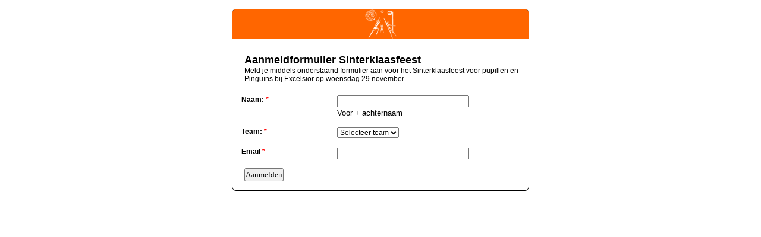

--- FILE ---
content_type: text/css; charset=UTF-8
request_url: https://www.emailmeform.com/builder/theme_css/lk8b5z5dRKn792
body_size: 321
content:
security_protected#emf-container-wrap{
	}

#emf-container{
	background-color:#FFFFFF;
	color:#000000;
	font-family:Verdana;
	font-size:13px;
}

#emf-captcha-top-settings{
	background-color:#AAD6AA;
	color:#FFFFFF;
}

#emf-captcha-bottom-settings{
	background-color:#E4F8E4;
}

#emf-captcha-input-settings,
#emf-captcha-input-settings a{
	color:#000000;
}



html{
	background-image: none; background-color: rgba(0, 0, 0, 0);}

#emf-container #emf-logo{
	-moz-border-radius:5px 5px 0 0;
	-webkit-border-radius:5px 5px 0 0;
	background-image: none; background-color: rgb(255, 102, 0);}

#emf-container #emf-logo a{
	background-repeat:no-repeat;
	text-indent:-99999px;
	height: 50px; background-image: url("https://files.emailmeform.com/1126808/K35QeLpq/Excelsior_logo_wit_zonder_tekst.png"); background-repeat: no-repeat; background-size: contain; background-position: center top;}

#emf-container{
	border: 1px solid rgb(0, 0, 0); background-color: rgba(0, 0, 0, 0); background-image: none;}

#emf-form-title{
	font-family: Arial; font-size: 18px;}

#emf-form-description{
	font-family: Arial; font-size: 12px; font-style: normal; font-weight: normal;}

label.emf-label-desc,
div.emf-div-field label{
	font-family: Arial; font-size: 12px;}

div.emf-div-field input,
div.emf-div-field textarea,
div.emf-div-field select{
	font-family: Arial; font-size: 12px;}

#emf-form li.highlight-field,
#emf-container .emf-field-list tbody tr:hover,
#emf-container .emf-field-grid tbody tr:hover{
	background-color: rgba(0, 0, 0, 0);;
}

#emf-page-info .emf-page-number.emf-selected{
	background-color: rgba(0, 0, 0, 0);;
	border-color:;
}

#emf-form-shadows{
  display: block;
	margin:0 auto;
	height:9px;
  width:640px;
	border: none;
	visibility: hidden; height: 0px;}

#emf-container .emf-head-widget,
#emf-container li .emf-section-separator{
	border-color: rgb(0, 0, 0);}

#emf-container li.emf-field-section_break div.emf-div-field-section h3{
	color: rgb(0, 0, 0); font-family: Arial; font-size: 14px; font-style: normal; font-weight: bold;}

#emf-container li.emf-field-section_break .emf-section-text{
	}

#emf-container li .emf-div-instruction,
#emf-container li .emf-div-field label.emf-bottom-label{
	font-family: Arial; font-size: 12px; background-color: rgba(0, 0, 0, 0);}

#emf-page-info{
	border-color: rgb(0, 0, 0); color: rgb(0, 0, 0); font-family: Arial; font-size: 12px;}


#emf-container .emf-field-grid th,
#emf-container .emf-field-list th{
	}

#emf-container .emf-field-grid td{
	}


--- FILE ---
content_type: text/javascript; charset: UTF-8;charset=UTF-8
request_url: https://assets.emailmeform.com/js/dynamic.php?t=post&t2=1&use_CDN=true&language=nl&language_id=0&referer_domain=https%3A%2F%2Fwww.emailmeform.com%2F&bWFzdGVy
body_size: 85846
content:
var base_url='https://www.emailmeform.com/builder/';var site_url='https://www.emailmeform.com/builder';
var assets_url='//assets.emailmeform.com/';
function get_assets_url(uri){
					return assets_url+uri;
				}
				;
var internal_base_url='https://assets.emailmeform.com/builder/';
var external_base_url='https://www.emailmeform.com/builder';
/* Here we store scripts used on every page */ ;
(function() {
  if(!String.prototype.f) String.prototype.f = function() {
    var s = this,
      i = arguments.length;
    while(i--) {
      s = s.replace(new RegExp('\\{' + i + '\\}', 'gm'), arguments[i]);
    }
    return s;
  };
  if(!String.prototype.startsWith) {
    String.prototype.startsWith = function(searchString, position) {
      return this.substr(position || 0, searchString.length) === searchString;
    };
  }
  if(!String.prototype.endsWith) {
    String.prototype.endsWith = function(searchString, position) {
      var subjectString = this.toString();
      if(typeof position !== 'number' || !isFinite(position) || Math.floor(position) !== position || position > subjectString.length) {
        position = subjectString.length;
      }
      position -= searchString.length;
      var lastIndex = subjectString.lastIndexOf(searchString, position);
      return lastIndex !== -1 && lastIndex === position;
    };
  }
  // https://tc39.github.io/ecma262/#sec-array.prototype.find
  if(!Array.prototype.find) {
    Object.defineProperty(Array.prototype, 'find', {
      value: function(predicate) {
        // 1. Let O be ? ToObject(this value).
        if(this == null) {
          throw new TypeError('"this" is null or not defined');
        }
        var o = Object(this);
        // 2. Let len be ? ToLength(? Get(O, "length")).
        var len = o.length >>> 0;
        // 3. If IsCallable(predicate) is false, throw a TypeError exception.
        if(typeof predicate !== 'function') {
          throw new TypeError('predicate must be a function');
        }
        // 4. If thisArg was supplied, let T be thisArg; else let T be undefined.
        var thisArg = arguments[1];
        // 5. Let k be 0.
        var k = 0;
        // 6. Repeat, while k < len
        while(k < len) {
          // a. Let Pk be ! ToString(k).
          // b. Let kValue be ? Get(O, Pk).
          // c. Let testResult be ToBoolean(? Call(predicate, T, « kValue, k, O »)).
          // d. If testResult is true, return kValue.
          var kValue = o[k];
          if(predicate.call(thisArg, kValue, k, o)) {
            return kValue;
          }
          // e. Increase k by 1.
          k++;
        }
        // 7. Return undefined.
        return undefined;
      }
    });
  }
})();;/**
 * 0.1.1 https://www.npmjs.com/package/doitlater
 */
(function (global, factory) {
	typeof exports === 'object' && typeof module !== 'undefined' ? factory(exports) :
	typeof define === 'function' && define.amd ? define(['exports'], factory) :
	(factory((global.doitlater = global.doitlater || {})));
}(this, (function (exports) { 'use strict';

var loadImage = function loadImage(url, resolve) {
  var img = new Image();
  img.onload = function () {
    resolve(img);
  };
  img.src = url;
};

var loadScript = function loadScript(url, resolve) {
  var script = document.createElement("script");
  script.onload = function () {
    resolve(script);
  };
  script.src = url;
  document.getElementsByTagName("head")[0].appendChild(script);
};

var loadStyle = function loadStyle(url, resolve) {
  var link = document.createElement("link");
  link.rel = "stylesheet";
  link.href = url;
  document.head.appendChild(link);
  resolve(link);
};

var loadView = function loadView(url, resolve) {
  var xhr = new XMLHttpRequest();
  xhr.open("GET", url, true);
  xhr.onreadystatechange = function () {
    if (xhr.readyState === 4 && xhr.responseText.length > 0) {
      resolve(xhr.responseText);
    }
  };
  xhr.send();
};

var loadJSON = function loadJSON(url, resolve, reject) {
  var xhr = new XMLHttpRequest();
  xhr.open("GET", url, true);
  xhr.onload = function () {
    if (xhr.status >= 200 && xhr.status < 400) {
      var data = JSON.parse(xhr.responseText);
      resolve(data);
    } else {
      reject();
    }
  };
  xhr.onerror = reject;
  xhr.send();
};

var loaders = [{ ext: /(png|jpg|jpeg|gif|apng|svg|bmp|ico)$/, load: loadImage }, { ext: /(js)$/, load: loadScript }, { ext: /(css)$/, load: loadStyle }, { ext: /(html)$/, load: loadView }, { ext: /(json)$/, load: loadJSON }];

/**
 * Run Later: Ideally run smth when nothing happens
 * @param {function} fn
 */
var runLater = window.requestIdleCallback || window.requestAnimationFrame || window.webkitRequestAnimationFrame || window.mozRequestAnimationFrame || window.msRequestAnimationFrame || function (fn) {
  return window.setTimeout(fn, 16);
};

/**
 * Defer implementation
 * @returns {Defer}
 */
var createDefer = function createDefer() {
  var d = {};
  d.promise = new Promise(function (resolve, reject) {
    d.resolve = resolve;
    d.reject = reject;
  });
  return d;
};

var _defers = {};

/**
 * Add defer if it doesn't exist
 * @param {string} name 
 */
var addDefer = function addDefer(name) {
  return _defers[name] || (_defers[name] = createDefer());
};

/**
 * Get a promise from storage by name
 * @param {string} name
 * @returns {Promise}
 */
var waitFor = function waitFor(name) {
  return addDefer(name).promise;
};

/**
 * Add a promise to storage
 * @param {string} name
 * @param {Promise} promise
 */
var add = function add(name, promise) {
  var defer = addDefer(name);
  promise.then(defer.resolve, defer.reject);
  return defer.promise;
};

/**
 * Load resource
 * @param {string} name
 * @param {string|function|Array<string|function>} resources
 * @returns {Promise}
 */
var load = function load(name, resources) {
  if (resources.constructor !== Array) {
    resources = [resources];
  }
  var promises = resources.map(function (resource) {
    return new Promise(function (resolve, reject) {
      runLater(function () {
        if (typeof resource === "function") {
          resource();
          resolve();
        } else {
          var ext = resource.split(".").pop();
          var loader = loaders.find(function (l) {
            return l.ext.test(ext);
          });
          if (!loader) {
            throw new Error("Loader for <" + ext + "> files has not been implemented yet");
          }
          loader.load(resource, resolve, reject);
        }
      });
    });
  });
  return add(name, Promise.all(promises));
};

exports.runLater = runLater;
exports.createDefer = createDefer;
exports.waitFor = waitFor;
exports.add = add;
exports.load = load;

Object.defineProperty(exports, '__esModule', { value: true });

})));

;var EMF_jQuery=jQuery;
const form$ = $('#emf-form');

function apply_rules(){
	for(key in emf_group_to_field_rules_map){
		var field_rules=emf_group_to_field_rules_map[key];
		do_action(field_rules[0], eval_conditions(field_rules));
	}

	for(key in emf_group_to_page_rules_for_confirmation_map){
		var page_rules=emf_group_to_page_rules_for_confirmation_map[key];
		toggle_captcha(eval_conditions(page_rules));
	}

	var ruleCommulativeResult = false;
	var ruleCommulativeExp = "";
	var lastRule = undefined

	emf_payment_rules.forEach((rule, index) => {

		if(ruleCommulativeExp == "" || ruleCommulativeExp.endsWith("&&") || ruleCommulativeExp.endsWith("||"))
		{
			let conditionResult = eval_conditions(rule);

			ruleCommulativeExp += conditionResult == true ? 'true' : 'false';
		
			if(index !== emf_payment_rules.length - 1 && emf_payment_rules[index+1]) {
				ruleCommulativeExp += emf_payment_rules[index+1][0]["AndOr"]=="1"? "&&" : "||";
			}
		}

		lastRule = rule;
	
	});


	ruleCommulativeResult = eval(ruleCommulativeExp)

	if(lastRule)
	{
		signal_payment_rule_from_evaluated_results(lastRule, ruleCommulativeResult)
	}

	// emf_payment_rules.forEach(payment_rule => signal_payment_rule(payment_rule));
}
function eval_conditions(field_rules){
	var exp="";
	for(var i=0;i<field_rules.length;i++){
		if(i>0){
			exp+=field_rules[i]["AndOr"]=="1"? "&&" : "||";
		}
		exp+=eval_condition(field_rules[i])? "true" : "false";
	}
	return eval(exp);
}

function eval_condition(field_rule){
	var result=false;
	var index=field_rule['ConditionFieldIndex'];
	var is_field_in_current_page = index >= emf_page_info.page_element_index_min && index <= emf_page_info.page_element_index_max;
	var condition_field_value=null;
	if(is_field_in_current_page){
		var condition_field_get_value_js=emf_widgets[field_rule['ConditionFieldWidgetName']];
		if(condition_field_get_value_js){
			condition_field_value=condition_field_get_value_js(index);
		}
	}else{
		if(emf_index_to_value_map!=null){
			condition_field_value=emf_index_to_value_map[index];
		}
	}

	var func=emf_condition_id_to_js_map[field_rule['Operation']];
	if(func){
		result=func(get_null_safe_string(condition_field_value), get_null_safe_string(field_rule['Value']));
	}

	return result;
}
function toggle_emf_element(element_obj, visible, switch_name){
	toggle_element_with_validation(element_obj, visible, switch_name);

	if(EMF_price.payment_enabled){
		EMF_price.calc_price_fields();
	}
	post_message_for_frame_height(emf_form_visit_id);
}

function do_action(field_rule, condition_result){
	var visible= (field_rule['ResultAction']=='1') == condition_result;
	var element_obj=$("#emf-li-"+field_rule['ResultContentIndex']);
	toggle_emf_element(element_obj, visible, 'whole_element');
}

function delete_file(element_name, hide_block){
	if(confirm("Do you really want to delete this file?")){
		hide_block.hide();
		$('#'+element_name).show().attr('disabled',false).attr('class', $('#'+element_name).attr('temp_class'));
	}
}

var emf_captcha_visible_by_rules=true;
function toggle_captcha(visible){
	toggle_emf_element($('#emf-li-captcha, #emf-li-recaptcha'), visible);
	emf_captcha_visible_by_rules=visible;

	post_message_for_frame_height(emf_form_visit_id);
}

function signal_payment_rule(rule) {
	let action = eval_conditions(rule);
	action = +rule[0]['ResultAction'] === 1 ? action : !action;
	action = action ? 'enable' : 'disable';
	dispatchEvent(new Event('EMF.payment_rules.' + action));
}

function signal_payment_rule_from_evaluated_results(rule, action) {
	
	action = +rule[0]['ResultAction'] === 1 ? action : !action;
	action = action ? 'enable' : 'disable';
	
	dispatchEvent(new Event('EMF.payment_rules.' + action));
}

function init_rules(){
	/* DatePicker need onchange() event to fire */
	/* removed keyup(apply_rules) for 0003322 */
	$(':input', form$).change(apply_rules);
	apply_rules();
}

function do_smart_captcha(form_id, captcha_type){
	form$.append("<input type='hidden' name='javascript_executed' value='true'>");
	requestData = {form_id:form_id};

	if(captcha_type == 6 )
		requestData.captcha_type = 6;

	$.ajax({
		url: get_external_site_url('forms/if_show_smart_captcha'),
		dataType: 'jsonp',
		data: requestData,
		success: function(response){
			var show_captcha=response;
			toggle_captcha(emf_captcha_visible_by_rules && show_captcha);
		},
		error: function(XMLHttpRequest, textStatus, errorThrown) {
			//alert('Smart Captcha Error: '+textStatus+"\n"+errorThrown);
		}
	});
}

function set_readonly(message){
	$('#emf-form :input').attr("disabled","disabled");
	$("#emf-form").children().first().before("<div style='color:red;font-weight:bold;'>"+message+"</div>");
}

function SessionTimeoutWarner(timeout_interval_in_seconds){
	var confirm_timer=null;
	var alert_timer=null;
	var self=this;
	this.show_confirm_dialog=function(){
		show_confirm_dialog("Session is about to timeout", "Do you want to extend it and continue completing the form?",
			function(event){
				$.ajax({
			        url : get_external_site_url('forms/keep_session_alive'),
			        dataType: 'jsonp',
			        success : function (data) {
			        	get_dialog(event.target).dialog("close");
			        	self.set_timers();
			        },
			        error : function (){
		               alert('Extend session timeout error.')
			        }
				})
			},
			null,
			{hide_close_button:true}
		)
	};
	this.show_alert_dialog=function(){
		close_all_dialogs();
		show_alert("Your session is about to timeout", "Please reload the page and start over.",{hide_close_button:true});
	};

	this.set_timers=function(){
		var confirm_timeout=Math.floor(timeout_interval_in_seconds * 1000 * 0.95);
		var alert_timeout=timeout_interval_in_seconds * 1000;

		clearTimeout(confirm_timer);
		clearTimeout(alert_timer);

		confirm_timer=setTimeout(this.show_confirm_dialog, confirm_timeout);
		alert_timer=setTimeout(this.show_alert_dialog, alert_timeout);
	}
}

//Not to use navigator.cookieEnabled for the case Safari5 on Windows7 will block third-party cookie.
function is_cookie_disabled(){
	var name="emf_test_cookie";
	var value="OK";
	set_cookie(name,value);
	var result=get_cookie(name)!=value;
	set_cookie(name,"",-1);
	return result;
}

function force_session_for_submit_form(){
	if(get_g_emf_session_id()){
		var url=form$.attr('action');
		var parts=url.split('#');
		if(parts.length>0){
			parts[0]+="?PHPSESSID="+get_g_emf_session_id();
		}
		var dest_url=parts.join('#');
		form$.attr('action', dest_url);
	}
}

function start_server_session() {
	if (!is_empty_str(get_url_parameter('PHPSESSID'))) {
		window['g_emf_session_id']=get_url_parameter('PHPSESSID');
		force_session_for_submit_form();
		return;
	}

	$.ajax({
		url: get_external_site_url('forms/get_session_id'),
		dataType: 'jsonp',
		data: {dummy:'dummy'},
		success: function(response){
			window['g_emf_session_id']=response;

			$('#captcha_image').css('visibility','hidden');
			$('#captcha_image').attr("src", $('#captcha_image').attr("src")+"?PHPSESSID="+g_emf_session_id);

			force_session_for_submit_form();
		},
		error: function(XMLHttpRequest, textStatus, errorThrown) {
			alert('get_session_id error: '+textStatus+"\n"+errorThrown);
		}
	});
}

if(typeof is_iframe !== 'function') {
    is_iframe = function() {
            return window.self !== window.parent;
    }
}

function enable_session_when_cookie_disabled(){
	window['g_emf_session_id']='';

	if (is_cookie_disabled() || ($.browser.safari && is_iframe())) {
		start_server_session();
	}
}

var EMF_price={
	set_price_field: function (idx,fld_type){
		//console.debug("idx:"+idx+" fld_type:"+fld_type);
		var field_options_map=EMF_price.price_fld_info.price_list;
		var fld_opt=null;
		if(field_options_map && field_options_map['idx_'+idx]){
			fld_opt=field_options_map['idx_'+idx];
		}else{
			return false;
		}
		var price=0.00;
		var fld_label=null;
		if(fld_type==EMF_price.FORM_FIELD_TYPE_DROPDOWN){
			var opt_idx=get_jquery_property($("#element_"+idx+":not([disabled])"), "selectedIndex");
			// console.log("idx:"+idx+" opt_idx:"+opt_idx);
			// console.log(fld_opt);
			if(opt_idx>=0){
				if(fld_opt['fld_price_options']){
					price=fld_opt['fld_price_options']['opt_'+opt_idx];
				}
				if(fld_opt['fld_defined_options']['opt_'+opt_idx]){
					fld_label=fld_opt['fld_defined_options']['opt_'+opt_idx]['option'];
				}
			}
		}else if(fld_type==EMF_price.FORM_FIELD_TYPE_MULTIPLE_CHOICE){
			var options=fld_opt['fld_price_options'];
			if(options){
				EMF_jQuery.each(options, function(opt_key,opt_price){
					var opt_idx=opt_key.split("_")[1];
					//console.log("check: #element_"+idx+"_"+opt_idx);
					if(EMF_jQuery("#element_"+idx+"_"+opt_idx+":not([disabled])").is(":checked")){
						var is_other=parseInt(fld_opt['fld_defined_options']['opt_'+opt_idx]["is_other"],10);
						if(is_other==1){
							price=EMF_jQuery("input[name=element_"+idx+"_other]").val();
							fld_label=fld_opt['fld_defined_options']['opt_'+opt_idx]['option'];
						}else{
							price=opt_price;
							fld_label=fld_opt['fld_defined_options']['opt_'+opt_idx]['option'];
						}
					}
				});
			}
		}else if (fld_type==EMF_price.FORM_FIELD_TYPE_PRICE){
			//price=EMF_jQuery("#element_"+idx).val();
			// console.log(fld_opt['fld_defined_options']['opt_0']['custom']);
			var as_negative=typeof(fld_opt['fld_defined_options']['opt_0']['custom']['2'])!='undefined' && fld_opt['fld_defined_options']['opt_0']['custom']['2']=='1';

			var price1=EMF_jQuery("#element_"+idx+"_1:not([disabled])").val();
			var price2=EMF_jQuery("#element_"+idx+"_2:not([disabled])").val();
			price=price1;
			if(price=="" || isNaN(parseInt(price,10))){
				price="0";
			}
			if(price2=="" || isNaN(parseInt(price2,10))){
				price+=".00";
			}else{
				price+="."+price2;
			}
			if(as_negative){
				price="-"+price;
			}
		}
		// console.log(price);
		var float_price=parseFloat(price);
		// console.log(float_price);
		fld_opt['price']=float_price;
		if(fld_label!=null){
			fld_opt['fld_name']=fld_label;
		}
	},
	format_price:function (currency,price){
		var str=currency+new Number(Math.abs(price)).toFixed(2);
		if(price<0){
			str="<span style='color:#ee0000;white-space:nowrap;'>-"+str+"</span>";
		}
		return str;
	},
	get_item_label:function(val){
		return val['fld_name'];
	},
	calc_price_fields:function (){
		// console.log("calc_price_fields")
		//calc by price_fld_info
		var currency=EMF_price.price_fld_info['currency'];
		var fixed_price=EMF_price.price_fld_info['fixed_price'];
		var total_items=EMF_jQuery("#f"+EMF_price.form_id+"_total_items");
		total_items.html("");
		if(fixed_price!=0.0){
			total_items.append("<tr><th>"+EMF_price.price_fld_info['fixed_price_label']+"</th><td>"+EMF_price.format_price(currency,fixed_price)+"</td></tr>");
		}
		var price_list=EMF_price.price_fld_info['price_list'];
		var totalPrice=fixed_price;

		if(emf_cart==null){
			emf_cart=new Array();
		}
		if(price_list){
			var items_in_page=new Array();

			EMF_jQuery.each(price_list,function(){
				var val=this;
				var fld_type=val["fld_type"];
				var idx=val['idx'];

				if(idx <= emf_page_info.page_element_index_max && idx >= emf_page_info.page_element_index_min){
					var label=null;
					var price=null;
					if(fld_type==EMF_price.FORM_FIELD_TYPE_CHECKBOX || fld_type==EMF_price.FORM_FIELD_TYPE_DEPRECATED_CHECKBOX){
						//checkbox
						var fld_opt=EMF_price.price_fld_info['price_list']['idx_'+idx];
						$("input[name='element_"+idx+"[]']:checked:not([disabled])").each(function(){
							var id=$(this).attr("id");
							var opt_idx=id.split("_")[2];
							var fld_label=fld_opt['fld_defined_options']['opt_'+opt_idx]['option'];
							var price=fld_opt['fld_price_options']['opt_'+opt_idx];
							if(price==null || price==''){
								price=0.0;
							}
							var $other = $(this).parent().find("input[name=element_"+idx+"_other]");
							var float_price=parseFloat($other.length > 0 ? $other.val() || 0 : price);

							var cart_item=new Object();
							cart_item['label']=fld_label;
							cart_item['price']=float_price;
							items_in_page.push(cart_item);
						});
					}else{
						EMF_price.set_price_field(idx,fld_type);
						var float_price=val['price'];
						if(float_price!=0.0){
							var cart_item=new Object();
							cart_item['label']=EMF_price.get_item_label(val);
							cart_item['price']=float_price;
							items_in_page.push(cart_item);
						}
					}
				}
			});

            for(var i = 0; i < emf_page_info.current_page_index; i++){
                if (emf_cart[i] === undefined)
                    emf_cart[i] = null;
            }			
			emf_cart[emf_page_info.current_page_index]=items_in_page;
		}

		$.each(emf_cart, function(index, items_in_page){
			if(items_in_page){
				$.each(items_in_page, function(index, item){
					if(typeof(item['label'])!='undefined'){
						total_items.append("<tr><th>"+item['label']+"</th><td>"+EMF_price.format_price(currency,item['price'])+"</td></tr>");
						totalPrice+=item['price'];
					}
				});
			}
		});


		EMF_jQuery("#f"+EMF_price.form_id+"_total_price").html(EMF_price.format_price(currency,totalPrice));
		set_form_hidden_field($("#emf-form"), "emf_cart", JSON.stringify(emf_cart));
		//if(totalPrice==0){
		//	EMF_jQuery("#f"+EMF_price.form_id+"_price_error").html("NOTICE: You can't pay zero price.");
		//}else
		if(totalPrice<0){
			EMF_jQuery("#f"+EMF_price.form_id+"_price_error").html("NOTICE: You can't pay negative price.");
		}else{
			EMF_jQuery("#f"+EMF_price.form_id+"_price_error").html("");
		}
		if(EMF_price.tax_enable && totalPrice>0 && EMF_jQuery(EMF_price.address_field_ctrl_for_tax).val()!=''){
			var tax=0;
			var state=EMF_jQuery(EMF_price.address_field_ctrl_for_tax).val();
			// console.debug(state);
			if(EMF_price.sale_tax_rate_list['states_map'][state]){
				state=EMF_price.sale_tax_rate_list['states_map'][state];
			}
			// console.debug(state);
			var rate=0;
			if(EMF_price.sale_tax_rate_list['states_rate'][state]){
				rate=parseFloat(EMF_price.sale_tax_rate_list['states_rate'][state]);
				tax=totalPrice*rate;
			}
			tax=EMF_price.format_price(currency,tax);
			total_items.append("<tr><th>Sales Tax "+state+" "+(new Number(Math.abs(rate)*100).toFixed(2))+"%</th><td>"+tax+"</td></tr>");
		}

		post_message_for_frame_height(emf_form_visit_id);

		return totalPrice;
	}
};

function insert_obj_before_captcha_button(obj){
	$insertion_points=["#emf-li-recaptcha, #emf-li-captcha", ".emf-li-field.emf-field-page_break", "#emf-li-post-button"];
	$.each($insertion_points, function(index, item){
		if(EMF_jQuery(item).size()>0){
			EMF_jQuery(item).before(obj);
			return false;
		}
	});
}
function init_payment(running_total_position){
	EMF_price.payment_enabled=true;

	if(running_total_position=='float_right'){
		var insertion_point=$("#emf-form ul");
		insertion_point.prepend("<li id='emf-li-total'></li>");
		$("#emf-li-total").prepend(EMF_jQuery(".emf-total"));

		form$.addClass('emf-total-float-right');
	}else{
		//'bottom'
		var total_obj=EMF_jQuery("<li id='emf-li-total'></li>").prepend(EMF_jQuery(".emf-total"));
		insert_obj_before_captcha_button(total_obj);
	}

	EMF_jQuery("div.emf-total").show();

	//price fields
	if(EMF_price.price_fld_info){
		//debug
		EMF_price.calc_price_fields();
		var price_list=EMF_price.price_fld_info['price_list'];
		if(price_list){
			EMF_jQuery.each(price_list,function(idx,val){
				var fld_type=val["fld_type"];
				var price_fld_idx=val["idx"];
				if(fld_type==EMF_price.FORM_FIELD_TYPE_DROPDOWN){
					EMF_jQuery("#element_"+price_fld_idx).change(function(){
						//var price_field_key=$(this).attr("id").split("_")[1];
						EMF_price.calc_price_fields();
					});
				}else if(fld_type==EMF_price.FORM_FIELD_TYPE_MULTIPLE_CHOICE){
					//console.debug("input[name=element_"+price_fld_idx+"]");
					EMF_jQuery("input[name=element_"+price_fld_idx+"]").click(function(){
						//var price_field_key=$(this).attr("id").split("_")[1];
						//console.debug("click:"+EMF_jQuery(this).attr("id"));
						EMF_price.calc_price_fields();
					});
					if(val["fld_defined_options"]){
						EMF_jQuery.each(val["fld_defined_options"],function(opt_key,opt_val){
							var is_other=parseInt(opt_val['is_other'],10);
							if(is_other==1){

								//other callback
								EMF_jQuery("input[name=element_"+price_fld_idx+"_other]").change(function(){
									EMF_price.calc_price_fields();
								});
							}
						});
					}
				}else if(fld_type==EMF_price.FORM_FIELD_TYPE_CHECKBOX || fld_type==EMF_price.FORM_FIELD_TYPE_DEPRECATED_CHECKBOX){
					EMF_jQuery("input[name='element_"+price_fld_idx+"[]']").change(function(){
						EMF_price.calc_price_fields();
					});
					if(val["fld_defined_options"]){
						EMF_jQuery.each(val["fld_defined_options"],function(opt_key,opt_val){
							var is_other=parseInt(opt_val['is_other'],10);
							if(is_other==1){

								//other callback
								EMF_jQuery("input[name=element_"+price_fld_idx+"_other]").change(function(){
									EMF_price.calc_price_fields();
								});
							}
						});
					}					
				}else if(fld_type==EMF_price.FORM_FIELD_TYPE_PRICE){
					//console.debug("#element_"+price_fld_idx+"_1,#element_"+price_fld_idx+"_2");
					EMF_jQuery("#element_"+price_fld_idx+"_1,#element_"+price_fld_idx+"_2").blur(function(){
						EMF_price.calc_price_fields();
					});
				}
			});
		}
	}
	EMF_jQuery(EMF_price.address_field_ctrl_for_tax).blur(function(){
		EMF_price.calc_price_fields();
	})

	if(running_total_position=='float_right'){
		freeze_width($("#emf-li-total"));

		$("#emf-form ul").css('min-height',($(".emf-total").outerHeight()+35)+"px");
		$("#emf-li-total").stickyPanel({
			topPadding: 10,
	    	savePanelSpace: true
		});
	}
	function freeze_width(obj){
		obj.css('width', obj.width());
		obj.children().each(function(){
			freeze_width($(this));
		});
	}
}

function detect_unsupported_browser(){
	$.ajax({
		url: get_external_site_url('forms/detect_unsupported_browser'),
		dataType: 'jsonp',
		data: {dummy:'dummy'},
		success: function(response){
			var message=response;
			if(message){
				var message_container=$('#message_container, .emf-error-message');
				message_container.html(message+"<BR>"+message_container.html()).show();
			}
		}
	});
}

function generate_css_for_emf_ad(){
	var url = $.url();
	var visible=(url.param('show_ad') || url.segment(2)!='embed');
	//Use style instead of DOM(JQuery) to avoid the visible change that the block firstly shown then hide.
	$('head').append('<style>#emf_advertisement{display:'+(visible?'block':'none')+'}</style>');
}

function bind_event_for_check_sum(field_obj){
	EMF_jQuery('input[type=text]', field_obj).change(function(){
		var total=0;
		EMF_jQuery('input[type=text]', field_obj).each(function(){
			if(!isNaN(this.value)){
				var value=parseFloat(this.value);
				if(!isNaN(value)){
					total+=value;
				}
			}
		});
		EMF_jQuery('.emf-check-sum-indicator', field_obj).html(total);
	}).change();
}

function calculate_score(){
	var result = g_emf_base_score;
	let otherProcessed = false
	let otherProcessedArr = [];
	if(typeof emf_index_to_option_map != 'undefined'){
		for(var index in emf_index_to_option_map){
			var value_score_map = emf_index_to_option_map[index];
			var value_arr = get_form_element_value_arr(null, $("#emf-li-"+index));
			// console.log($("#emf-li-"+index).hasClass('emf-field-radio'));
		

			// Process all values without filtering
			$.each(value_arr, function(){
				if(value_score_map[this] != null){
					var score = parseFloat(value_score_map[this]);
					if(!isNaN(score)){
						result += score;
					}
				} else if(!otherProcessedArr.includes(this)) {
					var score = parseFloat(value_score_map['Other']);
					if(!isNaN(score)){
						result+=score;
						otherProcessed = true
						otherProcessedArr.push(this)
					}
				}
			});
			otherProcessed = false
		}
	}
	$('.emf-score-value').html(result.toFixed(2));
}

var g_emf_base_score=0;
function init_for_calculate_score(base_score,customize_score_title, score_title){
	g_emf_base_score=base_score;
	score_title = score_title || g_emf_resources['js_score'];
	var title=customize_score_title=="1" ? score_title : g_emf_resources['js_score'];
	if(title==null){
		title="";
	}

	var content="<li id=\"emf-score\">"+title+": <span class=\"emf-score-value\"></span>";
	insert_obj_before_captcha_button(EMF_jQuery(content));

	EMF_jQuery(':input', EMF_jQuery('#emf-form')).change(function(e){
		var element = e.currentTarget;
		calculate_score();
		
	});
	calculate_score();
}

function randomize_field_content(){
	//var timer=new DebugTimer();

	//Dropdown, Listbox, Radio
	$('select[my_choice_order_type=random], div[my_choice_order_type=random]').each(function(){
		randomize_children($(this));
	});

	//statements order of List, Grid
	$('.emf-field-list[my_statement_order_type=random], .emf-field-grid[my_statement_order_type=random]').each(function(){
		randomize_table_rows($(this));
	});

	//choices order of Grid
	$('.emf-field-grid[my_choice_order_type=random]').each(function(){
		randomize_table_columns($(this));
	});

	//timer.mark('randomize_table_columns');
	//alert(timer.list())
}
function toggle_emf_pages(){
	var target=$('.emf-page-item:not(.emf-selected)');
	var toggler=$('.emf-steps-toggler');
	var status=toggler.attr('my_status');

	var OPENED='opened';
	var CLOSED='closed';
	var VISIBLE_CLASS='emf-page-item-visible-on-narrow-screen';

	if(is_empty_str(status)){
		status="closed";
	}

	if(status==CLOSED){
		target.addClass(VISIBLE_CLASS);
		toggler.html('▼');
		toggler.attr('my_status',OPENED);
	}else{
		target.removeClass(VISIBLE_CLASS);
		toggler.html('▶');
		toggler.attr('my_status',CLOSED);
	}
}

function localize_datepicker(){
	if(!g_emf_resources['js_calendar_prev']){
		return;
	}
	var monthNames=[];
	var monthNamesShort=[];
	for(var i=0;i<12;i++){
		monthNames.push(g_emf_resources['js_calendar_month'+(i+1)]);
		monthNamesShort.push(g_emf_resources['js_calendar_month'+(i+1)+'_short']);
	}
	var dayNames=[];
	var dayNamesShort=[];
	var dayNamesMin=[];
	for(var i=0;i<7;i++){
		dayNames.push(g_emf_resources['js_calendar_weekday'+(i+1)]);
		dayNamesShort.push(g_emf_resources['js_calendar_weekday'+(i+1)+'_short']);
		dayNamesMin.push(g_emf_resources['js_calendar_weekday'+(i+1)+'_min']);
	}
	$.datepicker.regional['custom'] = {
		closeText: g_emf_resources['js_calendar_close'],
		prevText: g_emf_resources['js_calendar_prev'],
		nextText: g_emf_resources['js_calendar_next'],
		currentText: g_emf_resources['js_calendar_current'],
		monthNames: monthNames,
		monthNamesShort: monthNamesShort,
		dayNames: dayNames,
		dayNamesShort: dayNamesShort,
		dayNamesMin: dayNamesMin,
		weekHeader: g_emf_resources['js_calendar_week'],
		yearSuffix: g_emf_resources['js_calendar_year']
	};
	$.datepicker.setDefaults($.datepicker.regional['custom']);
}

function build_datepicker(){
	EMF_jQuery('.datepicker').each(function(){
		var item=$(this);
		item.datepicker({
			yearRange: '-120:+20',
			showOn: 'button',
			buttonImage: get_assets_url('images/calendar.png'),
			buttonImageOnly: true,
			onSelect: function(dateText, inst) {
				var parts=parse_selected_date(dateText);
				EMF_jQuery('#'+inst.id+'year').val(parts['year']);
				EMF_jQuery('#'+inst.id+'year-mm').val(parts['month']);
				EMF_jQuery('#'+inst.id+'year-dd').val(parts['day']);

				EMF_jQuery('.'+inst.id+'yearformError').remove();
				EMF_jQuery('.'+inst.id+'year-mmformError').remove();
				EMF_jQuery('.'+inst.id+'year-ddformError').remove();

				EMF_jQuery('#'+inst.id+'year'+','+'#'+inst.id+'year-mm'+','+'#'+inst.id+'year-dd').change();
			},
			changeMonth: true,
			changeYear: true
		});

		var my_date_format=item.attr('my_date_format');
		if(!is_empty_str(my_date_format)){
			item.datepicker("option", "dateFormat", my_date_format);
		}
	})
	localize_datepicker();
}

function locate_hidden_input_for_fancy_field(field_obj){
	var input_obj=$('input',field_obj);
	var target_ui_obj=$('.emf-signature',field_obj);
	//Need to hide input with CSS (e.g. opacity:0...) instead of here to avoid blink while loading on IE.
	input_obj.css({'position':'absolute'});
	input_obj.css('left',target_ui_obj.position().left);
	input_obj.css('top',0);
	input_obj.css('width',target_ui_obj.width());
}

function toggle_signature(field_obj, if_display_existing_signature){
	toggle_element_with_validation($('.emf-existing-signature', field_obj), if_display_existing_signature, 'signature');
	toggle_element_with_validation($('.emf-new-signature', field_obj), !if_display_existing_signature, 'signature');

	locate_hidden_input_for_fancy_field(field_obj);
}

function fix_dropdown_width_for_ie(){
	if(!$.browser.msie || $.browser.version>8){
		return;
	}
	function fix_dropdown_ui(el){
		el
			.css("width", "auto")
			.css('max-width','none')
			.css('position','absolute');
		el.next('.my_select_placeholder').show();
	}
	function restore_dropdown_ui(el){
		el
			.css("width", el.data("my_origin_width"))
			.css('max-width', el.data("my_origin_max_width"))
			.css('position', el.data("my_origin_position"));
		
		el.next('.my_select_placeholder').hide();
	}
	$("select").each(function() {
		var el = $(this);
		el.data("my_origin_width", el.outerWidth());
		el.data("my_origin_max_width", el.css('max_width'));
		el.data("my_origin_position", el.css('position'));
		el.data("my_dropdown_status", "");
		
		$("<div class='my_select_placeholder' style='display:none'>").insertAfter(el).css("height", el.outerHeight()+"px");
	})
	.mouseenter(function(){
		var el = $(this);
		fix_dropdown_ui(el);
	})
	.bind("focus", function(){
		$(this).data("my_dropdown_status", "editing");
	})
	.bind("blur", function(){
		var el = $(this);
		restore_dropdown_ui(el);
		el.data("my_dropdown_status", "");
	})
	.bind("mouseout", function(){
		var el = $(this);
		if(el.data("my_dropdown_status")!="editing"){
			restore_dropdown_ui(el);
		}
	})
	;
}

//In case of we can't get referer from HTTP head
function gather_referer_in_form(){
	var form=form$;
	if($('input[name=http_referer]',form).length==0){
		form.append('<input type="hidden" name="http_referer">');
		$('input[name=http_referer]',form).val(document.referrer);
	}
}

function check_document_height(callback, internal){
	if(internal==null){
		internal=500;
	}
    var last_height = document.body.clientHeight; 
    var new_height;
    var timer;
    (function run(){
    	new_height = document.body.clientHeight;
        if( last_height != new_height ){
            callback();
        }
        last_height = new_height;
        timer = setTimeout(run, internal);
    })();
}

//see 0005927: [LIVE] - Submit being cut off on iphone
function fix_ios_safari_bug(){
	if(!$.browser.safari) {
		return;
	}
	
	check_document_height(function(){
		post_message_for_frame_height(emf_form_visit_id);
	});
}
function get_validation_rule(caller){
	rulesParsing = $(caller).attr('class');
	rulesRegExp = /\[(.*)\]/;
	getRules = rulesRegExp.exec(rulesParsing);
	str = getRules[1];
	pattern = /\[|,|\]/;
	result= str.split(pattern);
	return result; 
}
function length_counter(control, type){
	var func=function(){
		var len=0;
		if(type==1){
			len=control.val().length;	
		}else{
			len=count_words($(control).val());
		}
		var rules=get_validation_rule(control);
		var start_length=null;
		var end_length=null;
		for(var i=0;i<rules.length;i++){
			if(rules[i]==(type==1?'length':'lengthWord')){
				start_length = eval(rules[i+1]);
				end_length = eval(rules[i+2]);	
			}
		}
		
		if(is_empty_str(start_length) && is_empty_str(end_length)){
			return;
		}
		
		var html=parse_resource_variables(
			get_resource_by_range("js_validation_length_range", start_length, end_length, len, 
					g_emf_resources[type==1?'js_validation_length_unit_character':'js_validation_length_unit_word']), 
			{current:len}
		);
		var container=control.parents('.emf-li-field .emf-div-field');
		if($('.emf-div-instruction', container).length==0){
			container.append("<div class='emf-div-instruction'></div>");
		}
		if($('.emf-div-instruction .counter', container).length==0){
			$('.emf-div-instruction', container).append("<div class='counter'><div>");
		}
		$('.emf-div-instruction .counter', container).html(html);
	}
	control.bind('keyup', func).bind('blur', func);
	func();
}
function get_resource_by_range(resource_prefix,start_value,end_value,curr_value, unit_resource_key){
	var resource_key="";
	if(start_value!=null && end_value==null){
		resource_key=resource_prefix+"_min";
	}else if(start_value==null && end_value!=null){
		resource_key=resource_prefix+"_max";
	}else{
		resource_key=resource_prefix+"_min_max";
	}
	var params={min:start_value,max:end_value,current:curr_value,length_unit:unit_resource_key};
	
	var result=parse_resource_variables(g_emf_resources[resource_key],params);
	return result;
}
function get_base_url_by_form_action(){
	var action=form$.attr('action');
	
	var reg = /http(s)?:\/\/[^\/]*\/[^\/]*\//g;  
	var matches=reg.exec(action);
	var result=matches[0];
	if(!result){
		result=base_url;
	}
	return result;
}

function apply_js_data() {
	const data = window.js_data || {};

	if (data.embed_type) set_embed_type(data.embed_type);
}

function set_embed_type(type) {
	const input$ = form$.find('[name="embed"]');
	if (input$.length) input$.val(type);
}

//Init
$(function(){
	apply_js_data();

	fix_dropdown_width_for_ie();
	fix_ios_safari_bug();
	
	gather_referer_in_form();
});
;/*
 * Inline Form Validation Engine 1.6.3, jQuery plugin
 *
 * Copyright(c) 2009, Cedric Dugas
 * http://www.position-relative.net
 *
 * Form validation engine allowing custom regex rules to be added.
 * Thanks to Francois Duquette
 * Licenced under the MIT Licence
 * swift rui modified
 */

(function($) {

$.fn.validationEngine = function(settings) {

	if($.validationEngineLanguage){				// IS THERE A LANGUAGE LOCALISATION ?
		allRules = $.validationEngineLanguage.allRules;
	}else{
		$.validationEngine.debug("Validation engine rules are not loaded check your external file");
	}
 	settings = jQuery.extend({
		allrules:allRules,
		validationEventTriggers:"focusout",
		inlineValidation: true,
		returnIsValid:false,
		liveEvent:false,
		unbindEngine:true,
		ajaxSubmit: false,
		scroll:true,
		promptPosition: "topRight",	// OPENNING BOX POSITION, IMPLEMENTED: topLeft, topRight, bottomLeft, centerRight, bottomRight
		success : false,
		beforeSuccess :  function() {},
		failure : function() {}
	}, settings);
	$.validationEngine.settings = settings;
	if(typeof($.validationEngine.ajaxValidArray)=="undefined")
		$.validationEngine.ajaxValidArray = new Array();	// ARRAY FOR AJAX: VALIDATION MEMORY

	if(settings.inlineValidation == true){ 		// Validating Inline ?
		if(!settings.returnIsValid){					// NEEDED FOR THE SETTING returnIsValid
			allowReturnIsvalid = false;
			if(settings.liveEvent){						// LIVE event, vast performance improvement over BIND
				$(this).find("[class*=validate][type!=checkbox]").live(settings.validationEventTriggers, function(caller){ _inlinEvent(this);})
				$(this).find("[class*=validate][type=checkbox]").live("click", function(caller){ _inlinEvent(this); })
			}else{
				$(this).find("[class*=validate]").not("[type=checkbox]").bind(settings.validationEventTriggers, function(caller){ _inlinEvent(this); })
				$(this).find("[class*=validate][type=checkbox]").bind("click", function(caller){ _inlinEvent(this); })
			}
			firstvalid = false;
		}
			function _inlinEvent(caller){
				$.validationEngine.settings = settings;
				if($.validationEngine.intercept == false || !$.validationEngine.intercept){		// STOP INLINE VALIDATION THIS TIME ONLY
					$.validationEngine.onSubmitValid=false;
					$.validationEngine.loadValidation(caller);
				}else{
					$.validationEngine.intercept = false;
				}
			}
	}
	if (settings.returnIsValid){		// Do validation and return true or false, it bypass everything;
		if ($.validationEngine.submitValidation(this,settings)){
			return false;
		}else{
			return true;
		}
	}
	$(this).bind("submit", function(event){   // ON FORM SUBMIT, CONTROL AJAX FUNCTION IF SPECIFIED ON DOCUMENT READY
		$.validationEngine.onSubmitValid = true;
		$.validationEngine.settings = settings;
		if($.validationEngine.submitValidation(this,settings) == false){
			if($.validationEngine.submitForm(this,settings) == true) {
				 event.stopImmediatePropagation();
				 return false;
			}
		}else{
			settings.failure && settings.failure();
			event.stopImmediatePropagation();
			return false;
		}
	})
};

var	PROMPT_OPACITY=0.87;

$.validationEngine = {
	defaultSetting : function(caller) {		// NOT GENERALLY USED, NEEDED FOR THE API, DO NOT TOUCH
		if($.validationEngineLanguage){
			allRules = $.validationEngineLanguage.allRules;
		}else{
			$.validationEngine.debug("Validation engine rules are not loaded check your external file");
		}
		settings = {
			allrules:allRules,
			validationEventTriggers:"blur",
			inlineValidation: true,
			returnIsValid:false,
			scroll:true,
			unbindEngine:true,
			ajaxSubmit: false,
			promptPosition: "topRight",	// OPENNING BOX POSITION, IMPLEMENTED: topLeft, topRight, bottomLeft, centerRight, bottomRight
			success : false,
			failure : function() {}
		}
		$.validationEngine.settings = settings;
	},
	loadValidation : function(caller) {		// GET VALIDATIONS TO BE EXECUTED
		if(!$.validationEngine.settings){
			$.validationEngine.defaultSetting()
		}
		rulesParsing = $(caller).attr('class');
		rulesRegExp = /\[(.*)\]/;
		getRules = rulesRegExp.exec(rulesParsing);
		if (!getRules){
			return null;
		}
		str = getRules[1];
		pattern = /\[|,|\]/;
		result= str.split(pattern);
		var validateCalll = $.validationEngine.validateCall(caller,result)
		return validateCalll;
	},
	validateCall : function(caller,rules) {	// EXECUTE VALIDATION REQUIRED BY THE USER FOR THIS FIELD
		var promptTextArr=[];

		caller = caller;
		ajaxValidate = false;
		var callerName = $(caller).attr("name");
		$.validationEngine.isError = false;
		$.validationEngine.showTriangle = true;

		callerType = get_jquery_property(caller, "type");

		for (i=0; i<rules.length;i++){
			switch (rules[i]){
			case "optional":
				if(!$(caller).val()){
					$.validationEngine.closePrompt(caller);
					return $.validationEngine.isError;
				}
			break;
			case "required":
				_required(caller,rules);
			break;
			case "custom":
				 _customRegex(caller,rules,i);
			break;
			case "exemptString":
				 _exemptString(caller,rules,i);
			break;
			case "ajax":
				if(!$.validationEngine.onSubmitValid){
					_ajax(caller,rules,i);
				};
			break;
			case "length":
				 _length(caller,rules,i);
			break;
			case "lengthWord":
				 _lengthWord(caller,rules,i);
			break;
			case "lengthValue":
				 _lengthValue(caller,rules,i);
			break;
			case "integerAndDecimal":
				 _integerAndDecimal(caller,rules,i);
			break;
			case "maxCheckbox":
				_maxCheckbox(caller,rules,i);
			 	groupname = $(caller).attr("name");
			 	caller = $("input[name='"+groupname+"']");
			break;
			case "minCheckbox":
				_minCheckbox(caller,rules,i);
				groupname = $(caller).attr("name");
				caller = $("input[name='"+groupname+"']");
			break;
			case "minSelect":
				_minSelect(caller,rules,i);
			break;
			case "confirm":
				_confirm(caller,rules,i);
			break;
			case "funcCall":
				_funcCall(caller,rules,i);
			break;
			default :;
			};
		};
		radioHack();
		var promptText = getPromptTextByArr(promptTextArr);
		if ($.validationEngine.isError == true){
			linkTofield = $.validationEngine.linkTofield(caller);

			($("div."+linkTofield).size() ==0) ? $.validationEngine.buildPrompt(caller,promptText,"error")	: $.validationEngine.updatePromptText(caller,promptText);
			//re-update form error position
			$.validationEngine.updatePromptText(caller,promptText);
		}else{ $.validationEngine.closePrompt(caller);}
		/* UNFORTUNATE RADIO AND CHECKBOX GROUP HACKS */
		/* As my validation is looping input with id's we need a hack for my validation to understand to group these inputs */
		function radioHack(){
	      if($("input[name='"+callerName+"']").size()> 1 && (callerType == "radio" || callerType == "checkbox")) {        // Hack for radio/checkbox group button, the validation go the first radio/checkbox of the group
	          caller = $("input[name='"+callerName+"'][type!=hidden]:first");
	          /*to show triangle for radio and checkbox,modify by swift
	          $.validationEngine.showTriangle = false;
	          */
	          $.validationEngine.showTriangle = true;
	      }
	    }
		function getPromptTextByArr(promptTextArr){
			var result="";
			for(var i=0;i<promptTextArr.length;i++){
				if(!is_empty_str(promptTextArr)){
					result+="* "+promptTextArr[i]+"<BR>";
				}
			}
			return result;
		}
		/* VALIDATION FUNCTIONS */
		function _required(caller,rules){   // VALIDATE BLANK FIELD
			callerType = get_jquery_property(caller, "type");
			if (callerType == "text" || callerType == "password" || callerType == "textarea" || callerType == "file"){

				if(!$(caller).val()){
					$.validationEngine.isError = true;
					promptTextArr.push($.validationEngine.settings.allrules[rules[i]].alertText);
				}
			}
			if (callerType == "radio" || callerType == "checkbox" ){
				callerName = $(caller).attr("name");

				if($("input[name='"+callerName+"']:checked").size() == 0) {
					$.validationEngine.isError = true;
					if($("input[name='"+callerName+"']").size() ==1) {
						promptTextArr.push($.validationEngine.settings.allrules[rules[i]].alertTextCheckbox);
					}else{
						promptTextArr.push($.validationEngine.settings.allrules[rules[i]].alertTextCheckboxMultiple);
					}
				}
			}
			if (callerType == "select-one") { // added by paul@kinetek.net for select boxes, Thank you
				if(!$(caller).val()) {
					$.validationEngine.isError = true;
					promptTextArr.push($.validationEngine.settings.allrules[rules[i]].alertText);
				}
			}
			if (callerType == "select-multiple") { // added by paul@kinetek.net for select boxes, Thank you
				if(!$(caller).find("option:selected").val()) {
					$.validationEngine.isError = true;
					promptTextArr.push($.validationEngine.settings.allrules[rules[i]].alertText);
				}
			}
		}
		function _customRegex(caller,rules,position){		 // VALIDATE REGEX RULES
			customRule = rules[position+1];
			if(customRule && $.validationEngine.settings.allrules[customRule]){
				pattern = eval($.validationEngine.settings.allrules[customRule].regex);

				if(!pattern.test($(caller).attr('value'))){
					$.validationEngine.isError = true;
					promptTextArr.push($.validationEngine.settings.allrules[customRule].alertText);
				}
			}
		}
		function _exemptString(caller,rules,position){		 // VALIDATE REGEX RULES
			customString = rules[position+1];
			if(customString == $(caller).attr('value')){
				$.validationEngine.isError = true;
				promptTextArr.push($.validationEngine.settings.allrules['required'].alertText);
			}
		}
		function _funcCall(caller,rules,position){  		// VALIDATE CUSTOM FUNCTIONS OUTSIDE OF THE ENGINE SCOPE
			customRule = rules[position+1];
			params = rules.slice(position+2);
			funce = $.validationEngine.settings.allrules[customRule].fname;

			var fn = window[funce];
			if (typeof(fn) === 'function'){
				var fn_result = fn(caller,params);
				var is_error=false;
				var alert_text=$.validationEngine.settings.allrules[customRule].alertText;;
				if(typeof fn_result==='object'){
					is_error=fn_result['is_error'];
					if(fn_result['message']){
						alert_text=fn_result['message'];
					}
				}else{
					is_error=fn_result;
				}

				//If is_error is false, don't set it to $.validationEngine.isError, otherwise it'll affect prevoius rules if multiple rules set to one field, like validate[custom[non_negative_integer],funcCall[min_max]]
				if(is_error){
					$.validationEngine.isError = true;
					promptTextArr.push(alert_text);
				}
			}
		}
		function _ajax(caller,rules,position){				 // VALIDATE AJAX RULES

			customAjaxRule = rules[position+1];
			postfile = $.validationEngine.settings.allrules[customAjaxRule].file;
			fieldValue = $(caller).val();
			ajaxCaller = caller;
			fieldId = $.validationEngine.getMandatoryId(caller);
			ajaxValidate = true;
			ajaxisError = $.validationEngine.isError;

			if($.validationEngine.settings.allrules[customAjaxRule].extraData){
				var tempExtraData = $.validationEngine.settings.allrules[customAjaxRule].extraData;
				if(tempExtraData instanceof Function){
					extraData=tempExtraData();
				}else{
					extraData=tempExtraData;
				}
			}else{
				extraData = "";
			}
			//log_for_debug('extraData:'+extraData+" : "+postfile);
			/* AJAX VALIDATION HAS ITS OWN UPDATE AND BUILD UNLIKE OTHER RULES */
			if(!ajaxisError){
				$.ajax({
				   	type: "POST",
				   	url: postfile,
				   	async: true,
				   	data: "validateValue="+fieldValue+"&validateId="+fieldId+"&validateError="+customAjaxRule+"&"+extraData,
				   	beforeSend: function(){		// BUILD A LOADING PROMPT IF LOAD TEXT EXIST
				   		if($.validationEngine.settings.allrules[customAjaxRule].alertTextLoad){

				   			if(!$("div."+fieldId+"formError")[0]){
	 			 				return $.validationEngine.buildPrompt(ajaxCaller,$.validationEngine.settings.allrules[customAjaxRule].alertTextLoad,"load");
	 			 			}else{
	 			 				$.validationEngine.updatePromptText(ajaxCaller,$.validationEngine.settings.allrules[customAjaxRule].alertTextLoad,"load");
	 			 			}
			   			}
			  	 	},
			  	 	error: function(data,transport){ $.validationEngine.debug("error in the ajax (_ajax): "+data.status+" "+transport) },
					success: function(data){					// GET SUCCESS DATA RETURN JSON
						data = eval( "("+data+")");				// GET JSON DATA FROM PHP AND PARSE IT
						ajaxisError = data.jsonValidateReturn[2];
						customAjaxRule = data.jsonValidateReturn[1];
						ajaxCaller = $("#"+data.jsonValidateReturn[0])[0];
						fieldId = ajaxCaller;
						ajaxErrorLength = $.validationEngine.ajaxValidArray.length;
						existInarray = false;

			 			 if(ajaxisError == "false"){			// DATA FALSE UPDATE PROMPT WITH ERROR;

			 			 	_checkInArray(false)				// Check if ajax validation alreay used on this field

			 			 	if(!existInarray){		 			// Add ajax error to stop submit
				 			 	$.validationEngine.ajaxValidArray[ajaxErrorLength] =  new Array(2);
				 			 	$.validationEngine.ajaxValidArray[ajaxErrorLength][0] = fieldId;
				 			 	$.validationEngine.ajaxValidArray[ajaxErrorLength][1] = false;
				 			 	existInarray = false;
			 			 	}

			 			 	$.validationEngine.ajaxValid = false;
			 			 	promptTextArr.push($.validationEngine.settings.allrules[customAjaxRule].alertText);
			 			 	var promptText = getPromptTextByArr(promptTextArr);
							$.validationEngine.updatePromptText(ajaxCaller,promptText,"",true);
						 }else{
						 	_checkInArray(true);
						 	$.validationEngine.ajaxValid = true;
	 			 			if($.validationEngine.settings.allrules[customAjaxRule].alertTextOk){	// NO OK TEXT MEAN CLOSE PROMPT
	 			 				 				$.validationEngine.updatePromptText(ajaxCaller,$.validationEngine.settings.allrules[customAjaxRule].alertTextOk,"pass",true);
 			 				}else{
				 			 	ajaxValidate = false;
				 			 	$.validationEngine.closePrompt(ajaxCaller);
 			 				}
			 			 }
			 			function  _checkInArray(validate){
			 				for(x=0;x<ajaxErrorLength;x++){
			 			 		if($.validationEngine.ajaxValidArray[x][0] == fieldId){
			 			 			$.validationEngine.ajaxValidArray[x][1] = validate;
			 			 			existInarray = true;

			 			 		}
			 			 	}
			 			}
			 		}
				});
			}
		}
		function _confirm(caller,rules,position){		 // VALIDATE FIELD MATCH
			confirmField = rules[position+1];
			msg_order = rules[position+2];
			if($(caller).attr('value') != $("#"+confirmField).attr('value')){
				$.validationEngine.isError = true;
				switch(msg_order){
					case "2":promptTextArr.push($.validationEngine.settings.allrules["confirm"].alertText2);break;
					case "3":promptTextArr.push($.validationEngine.settings.allrules["confirm"].alertText3);break;
					default:promptTextArr.push($.validationEngine.settings.allrules["confirm"].alertText);break;
				}
			}
		}
		function _length(caller,rules,position){    	  // VALIDATE LENGTH
			startLength = eval(rules[position+1]);
			endLength = eval(rules[position+2]);
			feildLength = $(caller).attr('value').length;

			if(feildLength<startLength || feildLength>endLength){
				$.validationEngine.isError = true;
				var alertText=_getAlertTextByRange("length", startLength, endLength, feildLength);
				promptTextArr.push(alertText);
			}
		}
		function _lengthWord(caller,rules,position){    	  // VALIDATE LENGTH
			startLength = eval(rules[position+1]);
			endLength = eval(rules[position+2]);
			feildLength = count_words($(caller).attr('value'));

			if(feildLength<startLength || feildLength>endLength){
				$.validationEngine.isError = true;
				var alertText=_getAlertTextByRange("lengthWord", startLength, endLength, feildLength);
				promptTextArr.push(alertText);
			}
		}
		function _lengthValue(caller,rules,position){    	  // VALIDATE LENGTH
			startValue = eval(rules[position+1]);
			endValue = eval(rules[position+2]);
			fieldValue = $.trim($(caller).attr('value'));

			if(fieldValue<startValue || fieldValue>endValue || isNaN(fieldValue)){
				$.validationEngine.isError = true;
				var alertText=_getAlertTextByRange("lengthValue", startValue, endValue, fieldValue);
				promptTextArr.push(alertText);
			}
		}
		function _getAlertTextByRange(ruleName,startValue,endValue,currentValue){
			var alertText="";
			if(startValue!=null && endValue==null){
				alertText=$.validationEngine.settings.allrules[ruleName].alertTextRangeMin;
			}else if(startValue==null && endValue!=null){
				alertText=$.validationEngine.settings.allrules[ruleName].alertTextRangeMax;
			}else{
				alertText=$.validationEngine.settings.allrules[ruleName].alertTextRangeMinMax;
			}
			var params=null;
			if(ruleName=="lengthValue"){
				params={min:startValue,max:endValue};
			}else{
				params={min:startValue,max:endValue,current:currentValue,length_unit:$.validationEngine.settings.allrules[ruleName].lengthUnit};
			}
			var result=parse_resource_variables(alertText,params);
			return result;
		}
		function _integerAndDecimal(caller,rules,position){    	  // VALIDATE Integer and Decimal in separated controls
			startValue = eval(rules[position+1]);
			endValue = eval(rules[position+2]);
			inputs=$(':input[name='+escape_jquery_selector($(caller).attr('name'))+']');
			intValue = $.trim(inputs.eq(0).val());
			decimalValue = $.trim(inputs.eq(1).val());
			if(is_empty_str(intValue)){
				intValue=0;
			}
			if(is_empty_str(decimalValue)){
				decimalValue=0;
			}
			fieldValue=parseFloat(intValue+'.'+decimalValue);

			if(fieldValue<startValue || fieldValue>endValue || isNaN(fieldValue)){
				$.validationEngine.isError = true;
				promptTextArr.push(parse_resource_variables($.validationEngine.settings.allrules["lengthValue"].alertTextRangeMinMax,{min:startValue,max:endValue}));
			}else{
				$.each(inputs,function(){
					$.validationEngine.closePrompt(this);
				});
			}
		}
		function _maxCheckbox(caller,rules,position){  	  // VALIDATE CHECKBOX NUMBER

			nbCheck = eval(rules[position+1]);
			groupname = $(caller).attr("name");
			groupSize = $("input[name='"+groupname+"']:checked").size();
			if(groupSize > nbCheck){
				$.validationEngine.showTriangle = false;
				$.validationEngine.isError = true;
				promptTextArr.push(parse_resource_variables($.validationEngine.settings.allrules["maxCheckbox"].alertText,{max:nbCheck}));
			}
		}
		function _minCheckbox(caller,rules,position){  	  // VALIDATE CHECKBOX NUMBER

			nbCheck = eval(rules[position+1]);
			groupname = $(caller).attr("name");
			groupSize = $("input[name='"+groupname+"']:checked").size();
			if(groupSize < nbCheck){

				$.validationEngine.isError = true;
				$.validationEngine.showTriangle = false;
				promptTextArr.push(parse_resource_variables($.validationEngine.settings.allrules["minCheckbox"].alertText,{min:nbCheck}));
			}
		}
		function _minSelect(caller,rules,position){  	  // VALIDATE SELECT NUMBER
			nbCheck = eval(rules[position+1]);
			id_name = $.validationEngine.getMandatoryId(caller);
			groupSize = $("select[id='"+id_name+"'] option:selected").size();
			if(groupSize < nbCheck){
				$.validationEngine.isError = true;
				$.validationEngine.showTriangle = false;
				promptTextArr.push(parse_resource_variables($.validationEngine.settings.allrules["minCheckbox"].alertText,{min:nbCheck}));
			}
		}
		return($.validationEngine.isError) ? $.validationEngine.isError : false;
	},
	submitForm : function(caller){
		if($.validationEngine.settings.ajaxSubmit){
			if($.validationEngine.settings.ajaxSubmitExtraData){
				extraData = $.validationEngine.settings.ajaxSubmitExtraData;
			}else{
				extraData = "";
			}
			$.ajax({
			   	type: "POST",
			   	url: $.validationEngine.settings.ajaxSubmitFile,
			   	async: true,
			   	data: $(caller).serialize()+"&"+extraData,
			   	error: function(data,transport){ $.validationEngine.debug("error in the ajax (submitForm): "+data.status+" "+transport) },
			   	success: function(data){
			   		if(data == "true"){			// EVERYTING IS FINE, SHOW SUCCESS MESSAGE
			   			$(caller).css("opacity",1)
			   			$(caller).animate({opacity: 0, height: 0}, function(){
			   				$(caller).css("display","none");
			   				$(caller).before("<div class='ajaxSubmit'>"+$.validationEngine.settings.ajaxSubmitMessage+"</div>");
			   				$.validationEngine.closePrompt(".formError",true);
			   				$(".ajaxSubmit").show("slow");
			   				if ($.validationEngine.settings.success){	// AJAX SUCCESS, STOP THE LOCATION UPDATE
								$.validationEngine.settings.success && $.validationEngine.settings.success();
								return false;
							}
			   			})
		   			}else{						// HOUSTON WE GOT A PROBLEM (SOMETING IS NOT VALIDATING)
			   			data = eval( "("+data+")");
			   			if(!data.jsonValidateReturn){
			   				 $.validationEngine.debug("you are not going into the success fonction and jsonValidateReturn return nothing");
			   			}
			   			errorNumber = data.jsonValidateReturn.length
			   			for(index=0; index<errorNumber; index++){
			   				fieldId = data.jsonValidateReturn[index][0];
			   				promptError = data.jsonValidateReturn[index][1];
			   				type = data.jsonValidateReturn[index][2];
			   				$.validationEngine.buildPrompt(fieldId,promptError,type);
		   				}
	   				}
   				}
			})
			return true;
		}
		// LOOK FOR BEFORE SUCCESS METHOD
			if(!$.validationEngine.settings.beforeSuccess()){
				if ($.validationEngine.settings.success){	// AJAX SUCCESS, STOP THE LOCATION UPDATE
					if($.validationEngine.settings.unbindEngine){ $(caller).unbind("submit") }
					$.validationEngine.settings.success && $.validationEngine.settings.success();
					return true;
				}
			}else{
				return true;
			}
		return false;
	},
	buildPrompt : function(caller,promptText,type,ajaxed) {			// ERROR PROMPT CREATION AND DISPLAY WHEN AN ERROR OCCUR
		if(!$.validationEngine.settings){
			$.validationEngine.defaultSetting()
		}
		deleteItself = "." + $.validationEngine.getMandatoryId(caller) + "formError"

		if($(deleteItself)[0]){
			$(deleteItself).stop();
			$(deleteItself).remove();
		}
		var divFormError = document.createElement('div');
		var formErrorContent = document.createElement('div');
		linkTofield = $.validationEngine.linkTofield(caller)
		$(divFormError).addClass("formError")

		if(type == "pass"){ $(divFormError).addClass("greenPopup") }
		if(type == "load"){ $(divFormError).addClass("blackPopup") }
		if(ajaxed){ $(divFormError).addClass("ajaxed") }

		$(divFormError).addClass(linkTofield);
		$(formErrorContent).addClass("formErrorContent");

		$("body").append(divFormError);
		$(divFormError).append(formErrorContent);

		if($.validationEngine.showTriangle != false){		// NO TRIANGLE ON MAX CHECKBOX AND RADIO
			var arrow = document.createElement('div');
			$(arrow).addClass("formErrorArrow");
			$(divFormError).append(arrow);
			if($.validationEngine.settings.promptPosition == "bottomLeft" || $.validationEngine.settings.promptPosition == "bottomRight"){
			$(arrow).addClass("formErrorArrowBottom")
			$(arrow).html('<div class="line1"><!-- --></div><div class="line2"><!-- --></div><div class="line3"><!-- --></div><div class="line4"><!-- --></div><div class="line5"><!-- --></div><div class="line6"><!-- --></div><div class="line7"><!-- --></div><div class="line8"><!-- --></div><div class="line9"><!-- --></div><div class="line10"><!-- --></div>');
		}
			if($.validationEngine.settings.promptPosition == "topLeft" || $.validationEngine.settings.promptPosition == "topRight"){
				$(divFormError).append(arrow);
				$(arrow).html('<div class="line10"><!-- --></div><div class="line9"><!-- --></div><div class="line8"><!-- --></div><div class="line7"><!-- --></div><div class="line6"><!-- --></div><div class="line5"><!-- --></div><div class="line4"><!-- --></div><div class="line3"><!-- --></div><div class="line2"><!-- --></div><div class="line1"><!-- --></div>');
			}
		}
		$(formErrorContent).html(promptText)

		callerTopPosition = $(caller).offset().top;
		callerleftPosition = $(caller).offset().left;
		callerWidth =  $(caller).width();
		inputHeight = $(divFormError).height();

		/* POSITIONNING */
		var offset=null;
		if($.validationEngine.settings.promptPosition == "topRight"){
			var minWidthOfPrompt=130;
			var maxLeft=$(document.body).width()-minWidthOfPrompt;
			var targetLeftPosition=callerleftPosition + callerWidth -30;
			if(targetLeftPosition > maxLeft){
				callerleftPosition=maxLeft;
				offset=targetLeftPosition-maxLeft;
			}else{
				callerleftPosition +=  callerWidth -30;
			}
			callerTopPosition += -inputHeight -10;
		}
		if($.validationEngine.settings.promptPosition == "topLeft"){ callerTopPosition += -inputHeight -10; }

		if($.validationEngine.settings.promptPosition == "centerRight"){ callerleftPosition +=  callerWidth +13; }

		if($.validationEngine.settings.promptPosition == "bottomLeft"){
			callerHeight =  $(caller).height();
			callerleftPosition = callerleftPosition;
			callerTopPosition = callerTopPosition + callerHeight + 15;
		}
		if($.validationEngine.settings.promptPosition == "bottomRight"){
			callerHeight =  $(caller).height();
			callerleftPosition +=  callerWidth -30;
			callerTopPosition +=  callerHeight + 15;
		}
		$(divFormError).css({
			top:callerTopPosition,
			left:callerleftPosition,
			opacity:0
		});

		if(offset){
			var maxArrowOffset=$(divFormError).width()-45;
			var arrowObj=$('.formErrorArrow', $(divFormError));
			var arrowLeft=(arrowObj.position().left+Math.min(offset, maxArrowOffset))+"px";
			//alert($(divFormError).width()+":"+$(divFormError).height());

			arrowObj.css({left:arrowLeft});
		}

		$(divFormError).click(function(){
			$(this).remove();
		});

		return $(divFormError).animate({"opacity":PROMPT_OPACITY},function(){return true;});
	},
	updatePromptText : function(caller,promptText,type,ajaxed) {	// UPDATE TEXT ERROR IF AN ERROR IS ALREADY DISPLAYED

		linkTofield = $.validationEngine.linkTofield(caller);
		var updateThisPrompt =  "."+linkTofield;

		if(type == "pass") { $(updateThisPrompt).addClass("greenPopup") }else{ $(updateThisPrompt).removeClass("greenPopup")};
		if(type == "load") { $(updateThisPrompt).addClass("blackPopup") }else{ $(updateThisPrompt).removeClass("blackPopup")};
		if(ajaxed) { $(updateThisPrompt).addClass("ajaxed") }else{ $(updateThisPrompt).removeClass("ajaxed")};

		$(updateThisPrompt).find(".formErrorContent").html(promptText);
		callerTopPosition  = $(caller).offset().top;
		inputHeight = $(updateThisPrompt).height();

		if($.validationEngine.settings.promptPosition == "bottomLeft" || $.validationEngine.settings.promptPosition == "bottomRight"){
			callerHeight =  $(caller).height();
			callerTopPosition =  callerTopPosition + callerHeight + 15;
		}
		if($.validationEngine.settings.promptPosition == "centerRight"){  callerleftPosition +=  callerWidth +13;}
		if($.validationEngine.settings.promptPosition == "topLeft" || $.validationEngine.settings.promptPosition == "topRight"){
			callerTopPosition = callerTopPosition  -inputHeight -10;
		}

		$(updateThisPrompt).animate({ top:callerTopPosition, "opacity":PROMPT_OPACITY });
	},
	getMandatoryId : function(caller){
		var id=$(caller).attr("id");
		if(is_empty_str(id)){
			$(caller).attr("id", "ValidationEngineAutoId_"+get_next_unique_id("ValidationEngineAutoId"));
		}
		id=$(caller).attr("id");
		return id;
	},
	linkTofield : function(caller){
		linkTofield = $.validationEngine.getMandatoryId(caller) + "formError";
		linkTofield = linkTofield.replace(/\[/g,"");
		linkTofield = linkTofield.replace(/\]/g,"");
		return linkTofield;
	},
	closePrompt : function(caller,outside) {						// CLOSE PROMPT WHEN ERROR CORRECTED
		if(!$.validationEngine.settings){
			$.validationEngine.defaultSetting()
		}
		if(outside){
			$(caller).fadeTo("fast",0,function(){
				$(caller).remove();
			});
			return false;
		}
		if(typeof(ajaxValidate)=='undefined'){ajaxValidate = false}
		if(!ajaxValidate){
			linkTofield = $.validationEngine.linkTofield(caller);
			closingPrompt = "."+linkTofield;
			$(closingPrompt).fadeTo("fast",0,function(){
				$(closingPrompt).remove();
			});
		}
	},
	debug : function(error) {
		/*
		if(!$("#debugMode")[0]){
			$("body").append("<div id='debugMode'><div class='debugError'><strong>This is a debug mode, you got a problem with your form, it will try to help you, refresh when you think you nailed down the problem</strong></div></div>");
		}
		$(".debugError").append("<div class='debugerror'>"+error+"</div>");
		*/
	},
	submitValidation : function(caller) {					// FORM SUBMIT VALIDATION LOOPING INLINE VALIDATION
		var stopForm = false;
		$.validationEngine.ajaxValid = true;
		$(caller).find(".formError").remove();
		var toValidateSize = $(caller).find("[class*=validate]").size();

		$(caller).find("[class*=validate]").each(function(){
			linkTofield = $.validationEngine.linkTofield(this);

			if(!$("."+linkTofield).hasClass("ajaxed")){	// DO NOT UPDATE ALREADY AJAXED FIELDS (only happen if no normal errors, don't worry)
				var validationPass = $.validationEngine.loadValidation(this);
				return(validationPass) ? stopForm = true : "";
			};
		});
		ajaxErrorLength = $.validationEngine.ajaxValidArray.length;		// LOOK IF SOME AJAX IS NOT VALIDATE
		for(x=0;x<ajaxErrorLength;x++){
	 		if($.validationEngine.ajaxValidArray[x][1] == false){
	 			$.validationEngine.ajaxValid = false;
 			}
 		}
		if(stopForm || !$.validationEngine.ajaxValid){		// GET IF THERE IS AN ERROR OR NOT FROM THIS VALIDATION FUNCTIONS
			if($.validationEngine.settings.scroll){
				destination = $(".formError:not('.greenPopup'):first").offset().top;
				$(".formError:not('.greenPopup')").each(function(){
					testDestination = $(this).offset().top;
					if(destination>testDestination){
						destination = $(this).offset().top;
					}
				})
				$("html:not(:animated),body:not(:animated)").animate({ scrollTop: destination}, 1100);
				//for embeded in iframe case
				if(typeof post_message_for_scroll_to_error!='undefined'){
					if(typeof emf_form_visit_id!='undefined'){
						post_message_for_scroll_to_error(emf_form_visit_id);
					}else{
						post_message_for_scroll_to_error();
					}
				}
			}
			return true;
		}else{
			return false;
		}
	}
}
})(jQuery);;var EMF_jQuery=jQuery;

(function($) {
	$.fn.validationEngineLanguage = function() {};
	$.validationEngineLanguage = {
		newLang: function() {
			$.validationEngineLanguage.allRules = {
				"required":{
					"regex":"none",
					"alertText":g_emf_resources['js_validation_required'],
					"alertTextCheckboxMultiple":g_emf_resources['js_validation_required_select_multiple'],
					"alertTextCheckbox":g_emf_resources['js_validation_required_checkbox']
				},
				"length":{
					"regex":"none",
					"alertTextRangeMinMax":g_emf_resources['js_validation_length_range_min_max'],
					"alertTextRangeMin":g_emf_resources['js_validation_length_range_min'],
					"alertTextRangeMax":g_emf_resources['js_validation_length_range_max'],
					"lengthUnit":g_emf_resources['js_validation_length_unit_character']
				},
				"lengthWord":{
					"regex":"none",
					"alertTextRangeMinMax":g_emf_resources['js_validation_length_range_min_max'],
					"alertTextRangeMin":g_emf_resources['js_validation_length_range_min'],
					"alertTextRangeMax":g_emf_resources['js_validation_length_range_max'],
					"lengthUnit":g_emf_resources['js_validation_length_unit_word']
				},
				"lengthValue":{
					"regex":"none",
					"alertTextRangeMinMax":g_emf_resources['js_validation_number_range_min_max'],
					"alertTextRangeMin":g_emf_resources['js_validation_number_range_min'],
					"alertTextRangeMax":g_emf_resources['js_validation_number_range_max']
				},
				"maxCheckbox":{
					"regex":"none",
					"alertText":g_emf_resources['js_validation_max_checkbox']
				},
				"minCheckbox":{
					"regex":"none",
					"alertText":g_emf_resources['js_validation_min_checkbox']
				},
				"confirm":{
					"regex":"none",
					"alertText":g_emf_resources['js_validation_confirm'],
					"alertText2":g_emf_resources['js_validation_confirm2'],
					"alertText3":g_emf_resources['js_validation_confirm3']
				},
				"telephone":{
					"regex":"/^[0-9\-\(\)\+\ ]+$/",
					"alertText":g_emf_resources['js_validation_telephone']
				},
				"email":{
					// HTML5 compatible email regex ( http://www.whatwg.org/specs/web-apps/current-work/multipage/states-of-the-type-attribute.html#    e-mail-state-%28type=email%29 )
					"regex": /^(([^<>()[\]\\.,;:\s@\"]+(\.[^<>()[\]\\.,;:\s@\"]+)*)|(\".+\"))@((\[[0-9]{1,3}\.[0-9]{1,3}\.[0-9]{1,3}\.[0-9]{1,3}\])|(([a-zA-Z\-0-9]+\.)+[a-zA-Z]{2,}))$/,
					"alertText":g_emf_resources['js_validation_email']
				},
				"url":{
					"regex":/^((https?|ftp):\/\/)?(((([a-z]|\d|-|\.|_|~|[\u00A0-\uD7FF\uF900-\uFDCF\uFDF0-\uFFEF])|(%[\da-f]{2})|[!\$&'\(\)\*\+,;=]|:)*@)?(((\d|[1-9]\d|1\d\d|2[0-4]\d|25[0-5])\.(\d|[1-9]\d|1\d\d|2[0-4]\d|25[0-5])\.(\d|[1-9]\d|1\d\d|2[0-4]\d|25[0-5])\.(\d|[1-9]\d|1\d\d|2[0-4]\d|25[0-5]))|((([a-z]|\d|[\u00A0-\uD7FF\uF900-\uFDCF\uFDF0-\uFFEF])|(([a-z]|\d|[\u00A0-\uD7FF\uF900-\uFDCF\uFDF0-\uFFEF])([a-z]|\d|-|\.|_|~|[\u00A0-\uD7FF\uF900-\uFDCF\uFDF0-\uFFEF])*([a-z]|\d|[\u00A0-\uD7FF\uF900-\uFDCF\uFDF0-\uFFEF])))\.)+(([a-z]|[\u00A0-\uD7FF\uF900-\uFDCF\uFDF0-\uFFEF])|(([a-z]|[\u00A0-\uD7FF\uF900-\uFDCF\uFDF0-\uFFEF])([a-z]|\d|-|\.|_|~|[\u00A0-\uD7FF\uF900-\uFDCF\uFDF0-\uFFEF])*([a-z]|[\u00A0-\uD7FF\uF900-\uFDCF\uFDF0-\uFFEF])))\.?)(:\d*)?)(\/((([a-z]|\d|-|\.|_|~|[\u00A0-\uD7FF\uF900-\uFDCF\uFDF0-\uFFEF])|(%[\da-f]{2})|[!\$&'\(\)\*\+,;=]|:|@)+(\/(([a-z]|\d|-|\.|_|~|[\u00A0-\uD7FF\uF900-\uFDCF\uFDF0-\uFFEF])|(%[\da-f]{2})|[!\$&'\(\)\*\+,;=]|:|@)*)*)?)?(\?((([a-z]|\d|-|\.|_|~|[\u00A0-\uD7FF\uF900-\uFDCF\uFDF0-\uFFEF])|(%[\da-f]{2})|[!\$&'\(\)\*\+,;=]|:|@)|[\uE000-\uF8FF]|\/|\?)*)?(\#((([a-z]|\d|-|\.|_|~|[\u00A0-\uD7FF\uF900-\uFDCF\uFDF0-\uFFEF])|(%[\da-f]{2})|[!\$&'\(\)\*\+,;=]|:|@)|\/|\?)*)?$/i,
					"alertText":g_emf_resources['js_validation_url']
				},
				"general_letter_number":{
					"regex":"/^[a-zA-Z0-9-_]*$/",
					"alertText":g_emf_resources['js_validation_general_letter_number']
				},
				"date":{
					"regex":"/^[0-9]{4}\-\[0-9]{1,2}\-\[0-9]{1,2}$/",
					"alertText":g_emf_resources['js_validation_date']
				},
				"onlyNumber":{
					"regex":"/^[0-9\ ]+$/",
					"alertText":g_emf_resources['js_validation_number_only']
				},
				"numberWithSign":{
					"regex":"/^[0-9\ \+\-]+$/",
					"alertText":g_emf_resources['js_validation_number_with_sign']
				},
				"extNumber":{
						"regex":"/^[0-9,\.\ ]+$/",
						"alertText":g_emf_resources['js_validation_ext_number']
				},
				"numberPercentSign":{
						"regex":"/^[0-9,\.%]+$/",
						"alertText":g_emf_resources['js_validation_number_percent_sign']
				},
				"noSpecialCaracters":{
					"regex":"/^[0-9a-zA-Z]+$/",
					"alertText":g_emf_resources['js_validation_no_special_chars']
				},
				"noSpecialCaractersEx":{
					"regex":/^[0-9a-zA-Z\ \-\&\']+$/,
					"alertText":g_emf_resources['js_validation_no_special_chars_ex']
				},
				"ajaxPassword":{
						"file":get_site_url('account/check_password'),
						"extraData":"Password="+$('#Password').val(),
						"alertTextOk":"Old Password is correct",
						"alertTextLoad":"Loading, please wait",
						"alertText":"Old Password is wrong"
				},
				"onlyLetter":{
					"regex":"/^[a-zA-Z\ \']+$/",
					"alertText":g_emf_resources['js_validation_letter_only']
				},
				"ajaxUsername":{
						"file":get_site_url('account/check_user'),
						"extraData":"Username="+$('#Username').val(),
						"alertTextOk":"This user is available",
						"alertTextLoad":"Loading, please wait",
						"alertText":"This user is already taken"
				},
				"ajaxEmail":{
						"file":get_site_url('account/check_email'),
						"extraData":"ContactEmail="+$('#ContactEmail').val(),
						"alertTextOk":"This email is available",
						"alertTextLoad":"Loading, please wait",
						"alertText":"This email is already taken"
				},
				"NameEmail":{
   					"fname":"NameEmail",
   					"alertText":"Invalid email address"
				},
				"valid_captcha":{
					"fname":"valid_captcha",
					"alertText":g_emf_resources['js_validation_captcha']
				},
				"url_ex":{
					"fname":"url_ex",
					"alertText":g_emf_resources['js_validation_url_ex']
				},
				"check_file_error":{
					"fname":"check_file_error",
					"alertText":g_emf_resources['js_validation_check_file_error']
				},
				"min_max":{
					"fname":"validate_min_max",
					"alertText":""
				},
				"validate_gateway":{
					"fname":"validate_gateway",
					"alertText":""
				},
				"val_not_free_plan":{
					"fname":"val_not_free_plan",
					"alertText":""
				},
				"required_buyer_if_paypal":{
					"fname":"required_buyer_if_paypal",
					"alertText":""
				},
				"non_negative_integer":{
					"regex":"/^(0|([1-9][0-9]*))$/",
					"alertText":"Must be an integer number"
				},
				"unique_field_value":{
					"fname":"unique_field_value",
					"alertText":"This value already exists."
				},
				"check_sum":{
					"fname":"check_sum",
					"alertText":""
				},
				"ajaxMailChimpAPIKey":{
					"file":get_site_url('manager/validate_mail_chimp_api_key'),
					"extraData":"Username="+$('#Username').val(),
					"alertTextOk":"This user is available",
					"alertTextLoad":"Loading, please wait",
					"alertText":"This user is already taken"
				},
				"required_by_attr_flag":{
					"fname":"required_by_attr_flag",
					"alertText":""
				},
				"fileMultipleRequired": {
					"fname": "fileMultipleRequired",
					"alertText": g_emf_resources['js_validation_required'],
				}
			}
		}
	}
})(jQuery);
EMF_jQuery(document).ready(function() {
	EMF_jQuery.validationEngineLanguage.newLang();
});;/**
 * options:{modal=false, width='auto', height='auto', resizable=false,title="",hide_after_create=false}
 *
 */

function show_dialog(id, options) {
  var modal = false;
  var width = 'auto';
  var height = 'auto';
  var resizable = false;
  var title = '';
  var hide_close_button = false;
  var close_on_escape = false;
  var fire_first_button_on_enter = false;
  var updateDataStore = false;
  if(typeof(options) != 'undefined' && options) {
    if(options['modal'] == true) {
      modal = true;
    }
    if(options['width']) {
      width = options['width'];
    }
    if(options['height']) {
      height = options['height'];
    }
    if(options['resizable'] == true) {
      resizable = options['resizable'];
    }
    if(options['title']) {
      title = options['title'];
    }
    if(options['hide_close_button']) {
      hide_close_button = options['hide_close_button'];
    }
    if(typeof(options['closeOnEscape']) == 'undefined') {
      close_on_escape = !hide_close_button;
    } else {
      close_on_escape = options['closeOnEscape'];
    }
    if(typeof(options['fireFirstButtonOnEnter']) == 'undefined') {
      fire_first_button_on_enter = false;
    } else {
      fire_first_button_on_enter = options['fireFirstButtonOnEnter'];
    }
    if(options['updateDataStore']) {
      updateDataStore = !!options['updateDataStore'];
    }
  }

  $("#" + id).dialog({
    title: title,
    modal: modal,
    resizable: resizable,
    width: width,
    height: height,
    dialogClass: 'emf_dialog',
    closeOnEscape: close_on_escape,
    close: function(event, ui) {
      $('#'+id).trigger('dialogClosed')
      updateDataStore && EMF.dataStoreLoaded.then(() => EMF.dataStore.updateStorage(true));
      hide_error_on_dialog(this);
      $(document).trigger('dialog.close', this);
    }
  });
  if(hide_close_button) {
    $("#" + id).parents('.ui-dialog').find('.ui-dialog-titlebar-close').hide();
  }
  if(fire_first_button_on_enter) {
    $("#" + id).parents('.ui-dialog').keydown(function(event) {
      event.stopPropagation();
      if(event.keyCode == $.ui.keyCode.ENTER) {
        $("#" + id + " .TB_content_button img:first").click();
      }
    });
  }
}

function rand_id() {
  var id = "" + Math.random();
  return "id_" + id.substr(2);
}

function debug_log(msg) {
}
/**
 * options:{
 * modal=false, width='auto', height='auto', resizable=false,title="",hide_after_create=false,custom_id=null,destory_after_close=false,
 * image_buttons:{},text_buttons:{},list_buttons:{}
 * }
 *
 */

function create_dialog(title, html_content, options) {
  //create dialog
  if(typeof(options) == 'undefined' || options == null) {
    options = {};
  }
  var custom_id = null;
  var enable_show_dialog = true;
  //	var destory_after_close=false;
  custom_id = options['custom_id'];
  if(options['hide_after_create']) {
    enable_show_dialog = false;
  }
  var id;
  var found_dialog = false;
  if(custom_id) {
    //search custom_id
    if($("#" + custom_id).length > 0) {
      found_dialog = true;
    }
    id = custom_id;
  } else {
    id = rand_id();
  }
  if(found_dialog) {
    var title_html = "";
    if(title) {
      title_html = "<h2>" + title + "</h2>";
    }
    $("#" + id + " .TB_content_caption").html(title_html + "\n" + (html_content ? html_content : ""));
  } else {
    var title_html = "";
    if(title) {
      title_html = "<h2>" + title + "</h2>";
    }
    var html = "<div id='" + id + "' class='thickbox' data-dialog-title='" + title + "' style='display:none'><div class='TB_content'>\n" + "<div class='TB_content_caption'>" + title_html + "\n" + (html_content ? html_content : "") + "<div class='TB_inline_error'></div></div>\n" + "<input type='button' style='display:none;' class='thickbox' id='" + id + "_button'>" + "</div>";
    $(document.body).append(html);
  }
  //image buttons
  if(options['image_buttons']) {
    create_image_buttons(id, options['image_buttons']);
  }
  options['image_buttons'] = null;
  //text buttons
  if(options['text_buttons']) {
    create_text_buttons(id, options['text_buttons']);
  }
  options['text_buttons'] = null;
  //list buttons
  if(options['list_buttons']) {
    create_list_buttons(id, options['list_buttons']);
  }
  options['list_buttons'] = null;
  if(enable_show_dialog) {
    show_dialog(id, options);
  }
  return id;
}

function show_error_on_dialog(err, id) {
  var sel;
  if(id) {
    sel = "#" + id + " .TB_inline_error";
  } else {
    sel = ".emf_dialog .TB_inline_error";
  }
  $(sel).html(err).show();
}

function hide_error_on_dialog(dialog) {
  if($) {
    $(document).trigger('dialog.close', dialog);
  }
  if(dialog) {
    $(dialog).find(".TB_inline_error").html("").hide();
  } else {
    $(".emf_dialog .TB_inline_error").html("").hide();
  }
}
/**
list_buttons: [
    {
		html: "",
        click: function(id) {		get_dialog(this).dialog("close");; }
    }
]
 *
 */

function create_list_buttons(id, btns) {
  if(btns.length > 0) {
    var create_btns = $("<div class='TB_content_button' style='margin: 0px auto 0px; text-align: center;'>\n<ul class='ul-lists'></ul></div>\n");
    var lists = create_btns.find(".ul-lists");
    for(var i = 0; i < btns.length; i++) {
      var btn = btns[i];
      if(btn['html']) {
        //				var create_btn=$("<a class='ui-button ui-widget ui-state-default ui-corner-all ui-button-text-only ui-button-text'>"+btn['text']+"</a>");
        var create_btn = $("<li class='anchor'><b class='list_icon_" + (i + 1) + "'>" + btn['html'] + "</b></li>");
        create_btn.click(btn['click']);
        lists.append(create_btn);
      }
    }
    $("#" + id + " .TB_content").append(create_btns);
  }
}
/**
 *
 text_buttons: [
    {
		text: "",
        click: function() {		get_dialog(this).dialog("close"); }
    }
]
*/

function create_text_buttons(id, btns) {
  if(btns.length > 0) {
    var create_btns = $("<div class='TB_content_button' style='margin: 25px auto 0px; text-align: center;'>\n</div>\n");
    for(var i = 0; i < btns.length; i++) {
      var btn = btns[i];
      if(btn['text']) {
        //				var create_btn=$("<a class='ui-button ui-widget ui-state-default ui-corner-all ui-button-text-only ui-button-text'>"+btn['text']+"</a>");
        var create_btn = $("<button class='ui-button  ui-widget ui-state-default ui-corner-all ui-button-text-only ui-button-text'><span class='ui-button-text'>" + btn['text'] + "</span></button>");
        create_btn.click(btn['click']);
        create_btns.append(create_btn);
      }
    }
    $("#" + id + " .TB_content_caption").append(create_btns);
  }
}
/**
 *
 image_buttons: [
    {
		image: "",
        click: function() {		get_dialog(this).dialog("close"); }
    }
]
*/

function create_image_buttons(id, btns) {
  if(btns.length > 0) {
    var create_btns = $("<div class='TB_content_button' style='margin: 25px auto 0px; text-align: center;'>\n</div>\n");
    for(var i = 0; i < btns.length; i++) {
      var btn = btns[i];
      if(btn['image']) {
        //
        // layerlink. Leads to the checkout layer
        //
        var ll = btn.ll
          ? ('data-ll="' + btn.ll + '" ')
          : '';
        var create_btn = $("<img " + ll + ( btn['className'] ? "class='" + btn['className'] + "'" : '' )+ " style='cursor:pointer;' src='" + btn['image'] + "' >\n");
        create_btn.click(btn['click']);
        create_btns.append(create_btn);
      }
    }
    $("#" + id + " .TB_content_caption").append(create_btns);
  }
}

function get_dialog(ctrl) {
  var jq_ctrl = $(ctrl);
  if(jq_ctrl.hasClass(".ui-dialog-content")) {
    return jq_ctrl;
  } else {
    return jq_ctrl.parents("div.thickbox");
  }
}
/**
	show_dialog_with_button_list('test text title',"<h3>text content</h3>",
	[{html:"1. Go to the Template section. I'd like to choose from a list of pre-made forms.",
		click:function(){
			go_url_self('<?php echo site_url("templates"); ?>');
		}
	},
	{html:"2. Take me to the Form Builder. I'd like to create my own form.",
		click:function(){
			go_url_self('<?php echo site_url("forms/build"); ?>');
	}}]);
 *
 */

function show_dialog_with_button_list(list_buttons, options, title) {
  if(typeof(options) == 'undefined' || options == null) {
    options = {};
  }
  options['list_buttons'] = list_buttons;
  options['modal'] = true;
  title = title || null;
  create_dialog(title, null, options);
}
/**
	show_dialog_with_text_buttons('test text title',"<h3>text content</h3>",
	[{text:"yes",click:function(){
			alert("yes");
		}
	},
	{text:"no",click:function(){
		get_dialog(this).dialog("close");
	}}]);
 *
 */

function show_dialog_with_text_buttons(title, html_content, text_buttons, options) {
  if(typeof(options) == 'undefined' || options == null) {
    options = {};
  }
  options['text_buttons'] = text_buttons;
  create_dialog(title, html_content, options);
}
/**
show_dialog_with_image_buttons('test confirm title',"<h3>confirm content</h3>",
	[{image:get_assets_url('images/dialog-box-button-yes.png'),
		click:function(){
			alert("yes");
		}
	},
	{image:get_assets_url('images/dialog-box-button-close.png'),click:function(){
		get_dialog(this).dialog("close");
	}}]);
 *
 */

function show_dialog_with_image_buttons(title, html_content, image_buttons, options) {
  if(typeof(options) == 'undefined' || options == null) {
    options = {};
  }
  options['image_buttons'] = image_buttons;
  return create_dialog(title, html_content, options);
}
/**
show_alert("test alert title","alert content");
 *
 */

function show_alert(title, html_content, options) {
  if(typeof(options) == 'undefined' || options == null) {
    options = {};
  }
  if(options['width'] == null) {
    options['width'] = 500;
  }
  options['image_buttons'] = [{
    'image': get_assets_url('images/dialog-box-button-close.png'),
    click: function() {
      get_dialog(this).dialog("close");
    }
  }];
  options['modal'] = true;
  return create_dialog(title, html_content, options);
}

function show_error_for_public(title, html_content, options) {
  html_content += "<BR><BR>EmailMeForm is an online webform and survey builder tool.";
  if(typeof(options) == 'undefined' || options == null) {
    options = {};
  }
  if(options['width'] == null) {
    options['width'] = 500;
  }
  options['image_buttons'] = [{
    'image': get_assets_url('images/dialog-box-button-learn-more.png'),
    click: function() {
      window.location.href = get_site_url('');
    }
  }];
  options['modal'] = true;
  options['hide_close_button'] = true;
  create_dialog(title, html_content, options);
}
/**
show_confirm('test confirm title',"<h3>confirm content</h3>",
	[{image:get_assets_url('images/dialog-box-button-yes.png'),
		click:function(){
			alert("yes");
		}
	},
	{image:get_assets_url('images/dialog-box-button-close.png'),click:function(){
		get_dialog(this).dialog("close");
	}}]);
 *
 */

function show_confirm(title, html_content, image_buttons, options) {
  if(typeof(options) == 'undefined' || options == null) {
    options = {};
  }
  if(options['width'] == null) {
    options['width'] = 500;
  }
  //	options['custom_id']='ui_confirm_dialog';
  if(options['modal'] != true && options['modal'] != false) {
    options['modal'] = true;
  }
  return show_dialog_with_image_buttons(title, html_content, image_buttons, options);
}

function show_confirm_dialog(title, html_content, yes_function, no_function, options) {
  if(no_function == null) {
    no_function = function() {
      get_dialog(this).dialog("close");
    }
  }
  return show_confirm(title, html_content, [{
    image: get_assets_url('images/dialog-box-button-yes.png'),
    click: yes_function
  }, {
    image: get_assets_url('images/dialog-box-button-no.png'),
    click: no_function
  }], options);
}

function show_confirm_deletion_dialog(entity_name, entity_instance_name, yes_function, no_function, options) {
  return show_confirm_dialog('Please Confirm', 'Are you sure you want to delete the ' + entity_name + ' "' + get_safe_html(entity_instance_name) + '"?', yes_function, no_function, options);
}

function show_custom_upgrade_dialog(title, html_content, is_top_plan, next_plan_id, options_height, layerlink) {
  var options = {
    width: 500,
    modal: true
  };
  if(!(typeof(options_height) == 'undefined' || options_height == null)) {
    options['height'] = options_height;
  }
  options['image_buttons'] = [
    is_top_plan ? {
      image: get_assets_url('images/dialog-box-button-contact-us.png'),
      ll: layerlink,
      className: 'upgrade-button',
      click: function() {
        return false;
      }
    } : {
      image: get_assets_url('images/dialog-box-button-upgrade.png'),
      ll: layerlink,
      className: 'upgrade-button',
      click: function() {
        return false;
      }
    }, {
      image: get_assets_url('images/dialog-box-button-close.png'),
      click: function() {
        get_dialog(this).dialog("close");
      }
    }
  ];
  create_dialog(title, html_content, options);
  $(document).trigger('upgradedialog.shown', title);
}
/**
show_upgrade_dialog('Plus Plan Feature!',"<h3>In order to access this feature, you must upgrade your EmailMeForm plan.</h3>");
 *
 */

function show_upgrade_dialog(html_content, entity_name, is_top_plan, next_plan_id, is_demo, layerlink) {
  if(typeof is_demo == 'undefined') {
    is_demo = false;
  }
  var options = {
    width: 500,
    modal: true
  };
  var title = capitalize_first_char(entity_name) + ' Limit Reached';
  html_content += " ";
  html_content += is_top_plan ? 'If you need to create additional ' + entity_name + ', please contact Accounts and Billing to further discuss your organization\'s needs.' : is_demo ? 'Higher tiered plans have increased ' + entity_name + ' limits.' : 'Please upgrade your plan if you need to create additional ' + entity_name + '.';
  if(is_demo) {
    options['image_buttons'] = [{
      image: get_assets_url('images/dialog-box-button-close.png'),
      className: 'upgrade-button',
      click: function() {
        get_dialog(this).dialog("close");
      }
    }];
  } else {
    options['image_buttons'] = [
      is_top_plan ? {
        image: get_assets_url('images/dialog-box-button-contact-us.png'),
        ll: layerlink || 'none',
        className: 'upgrade-button',
        click: function() {
          if (!layerlink) {
            location.assign('/builder/contact-us');
          }
          return false;
        }
      } : {
        image: get_assets_url('images/dialog-box-button-upgrade.png'),
        ll: layerlink,
        click: function() {
          return false;
        }
      }, {
        image: get_assets_url('images/dialog-box-button-close.png'),
        click: function() {
          get_dialog(this).dialog("close");
        }
      }
    ];
  }
  create_dialog(title, html_content, options);
  $(document).trigger('upgradedialog.shown', title);
}

function show_custom_plan_feature_dialog(which_plan, is_top_plan, next_plan_id, layerlink) {
  show_custom_upgrade_dialog(which_plan + " Plan Feature", "In order to access this feature, you must upgrade your EmailMeForm plan.", is_top_plan, next_plan_id, undefined, layerlink);
}

function show_pro_plan_feature_dialog() {
  var pro_plan_id = 3;
  show_custom_plan_feature_dialog("Pro", false, pro_plan_id);
}

function show_paid_plan_feature_dialog(layerlink) {
  var plus_plan_id = 1;
  show_custom_plan_feature_dialog("Paid", false, plus_plan_id, layerlink);
}

function show_common_upgrade_dialog(entity_name, is_top_plan, next_plan_id, layerlink) {
  var message = is_top_plan ? 'You have reached the maximum number of ' + entity_name + ' that you can create with your plan.' : 'You have reached the maximum number of ' + entity_name + ' that you can create with your plan.';
  show_upgrade_dialog('You have reached the maximum number of ' + entity_name + ' that you can create with your plan.', entity_name, is_top_plan, next_plan_id, undefined, layerlink);
}

function go_url_blank(url) {
  window.open(url);
}

function go_url_self(url) {
  window.location.href = url;
}

function close_dialog(id) {
  var dialog = null;
  if(typeof(id) == 'object') {
    dialog = get_dialog(id);
  } else {
    dialog = $("#" + id);
  }
  dialog.dialog("close");
}

function close_container_dialog(control) {
  get_dialog(control).dialog("close");
}

function extract_parameters(paramStr) {
  var vars = [],
    hash;
  if(paramStr) {
    var hashes = paramStr.slice(paramStr.indexOf('?') + 1).split('&');
    for(var i = 0; i < hashes.length; i++) {
      hash = hashes[i].split('=');
      vars.push(hash[0]);
      vars[hash[0]] = hash[1];
    }
  }
  return vars;
}

function convert_to_real(p, max) {
  if(p.substr(p.length - 1, 1) == '%') {
    var n = p.substr(0, p.length - 1);
    if(!isNaN(n)) {
      var n = parseInt(n, 10);
      p = Math.round(n / 100 * max);
    }
  }
  return p;
}

function is_percent(p) {
  return p.substr(p.length - 1, 1) == '%' && !isNaN(p.substr(0, p.length - 1));
}

function reset_width_height_for_iframe(ctrl) {
  var a = $(ctrl).attr("href") || $(ctrl).attr("alt");
  var params = extract_parameters(a);
  var id = params['inlineId'];
  if($("#" + id).find("iframe").length > 0) {
    var options = params;
    if(options['height']) {
      if(isNaN(options['height'])) {
        var h = options['height'];
        if(is_percent(h)) {
          options['height'] = convert_to_real(h, $(window).height());
        }
      } else {
        options['height'] = parseInt(options['height'], 10) + 30;
      }
      $("#" + id + " .TB_content").css("height", options['height'] - 55);
      $("#" + id + " .TB_content_caption").css("height", options['height'] - 55);
    }
  }
}

function init_dialog(ctrl) {
  $(ctrl).each(function() {
    reset_width_height_for_iframe(this);
  });
  $(ctrl).unbind("click");
  $(ctrl).click(function() {
    var t = this.title || this.name || null;
    var a = this.href || this.alt;
    var params = extract_parameters(a);
    var id = params['inlineId'];
    //fix width/height
    var options = params;
    if(options['height']) {
      if(isNaN(options['height'])) {
        var h = options['height'];
        if(is_percent(h)) {
          options['height'] = convert_to_real(h, $(window).height());
        }
      } else {
        options['height'] = parseInt(options['height'], 10) + 30;
      }
    }
    if(options['width']) {
      if(isNaN(options['width'])) {
        var w = options['width'];
        if(is_percent(w)) {
          options['width'] = convert_to_real(w, $(window).width());
        }
      } else {
        options['width'] = parseInt(options['width'], 10) + 39;
      }
    }
    if(t) {
      options['title'] = t;
    }
    if(options['modal'] != false && options['modal'] != true) {
      options['modal'] = true;
    }
    show_dialog(id, options);
    this.blur();
    return false;
  });
}

function close_all_dialogs() {
  //close all
  $(".ui-dialog-content").dialog("close");
}

function tb_init(ctrl) {
  init_dialog(ctrl);
}

function tb_remove() {
  close_all_dialogs();
}

function show_upgrade_dialog_for_high_plan_feature(upgrade_url, title, content, layerlink) {
  if(title == null) {
    title = 'Paid Plan Feature!';
  }
  if(content == null) {
    content = 'In order to access this feature, you must upgrade your EmailMeForm plan.';
  }
  return show_dialog_with_image_buttons(title, content, [{
    'image': get_assets_url('images/dialog-box-button-close.png'),
    click: function() {
      get_dialog(this).dialog("close");
    }
  }, {
    'image': get_assets_url('images/dialog-box-button-upgrade.png'),
    ll: layerlink,
    click: function() {
      window.location.href = upgrade_url;
    }
  }], {
    modal: true
  });
}
$(document).ready(function() {
  init_dialog('a.thickbox, area.thickbox, input.thickbox'); //pass where to apply thickbox
});
;/*!
 * jQuery corner plugin: simple corner rounding
 * Examples and documentation at: http://jquery.malsup.com/corner/
 * version 2.09 (11-MAR-2010)
 * Requires jQuery v1.3.2 or later
 * Dual licensed under the MIT and GPL licenses:
 * http://www.opensource.org/licenses/mit-license.php
 * http://www.gnu.org/licenses/gpl.html
 * Authors: Dave Methvin and Mike Alsup
 */

/**
 *  corner() takes a single string argument:  $('#myDiv').corner("effect corners width")
 *
 *  effect:  name of the effect to apply, such as round, bevel, notch, bite, etc (default is round). 
 *  corners: one or more of: top, bottom, tr, tl, br, or bl.  (default is all corners)
 *  width:   width of the effect; in the case of rounded corners this is the radius. 
 *           specify this value using the px suffix such as 10px (yes, it must be pixels).
 */
;(function($) { 

var style = document.createElement('div').style;
var moz = style['MozBorderRadius'] !== undefined;
var webkit = style['WebkitBorderRadius'] !== undefined;
var radius = style['borderRadius'] !== undefined || style['BorderRadius'] !== undefined;
var mode = document.documentMode || 0;
var noBottomFold = $.browser.msie && (($.browser.version < 8 && !mode) || mode < 8);

var expr = $.browser.msie && (function() {
    var div = document.createElement('div');
    try { div.style.setExpression('width','0+0'); div.style.removeExpression('width'); }
    catch(e) { return false; }
    return true;
})();
    
function sz(el, p) { 
    return parseInt($.css(el,p))||0; 
};
function hex2(s) {
    var s = parseInt(s).toString(16);
    return ( s.length < 2 ) ? '0'+s : s;
};
function gpc(node) {
    while(node) {
        var v = $.css(node,'backgroundColor');
        if (v && v != 'transparent' && v != 'rgba(0, 0, 0, 0)') {
	        if (v.indexOf('rgb') >= 0) { 
	            var rgb = v.match(/\d+/g); 
	            return '#'+ hex2(rgb[0]) + hex2(rgb[1]) + hex2(rgb[2]);
	        }
            return v;
		}
		node = node.parentNode; // keep walking if transparent
    }
    return '#ffffff';
};

function getWidth(fx, i, width) {
    switch(fx) {
    case 'round':  return Math.round(width*(1-Math.cos(Math.asin(i/width))));
    case 'cool':   return Math.round(width*(1+Math.cos(Math.asin(i/width))));
    case 'sharp':  return Math.round(width*(1-Math.cos(Math.acos(i/width))));
    case 'bite':   return Math.round(width*(Math.cos(Math.asin((width-i-1)/width))));
    case 'slide':  return Math.round(width*(Math.atan2(i,width/i)));
    case 'jut':    return Math.round(width*(Math.atan2(width,(width-i-1))));
    case 'curl':   return Math.round(width*(Math.atan(i)));
    case 'tear':   return Math.round(width*(Math.cos(i)));
    case 'wicked': return Math.round(width*(Math.tan(i)));
    case 'long':   return Math.round(width*(Math.sqrt(i)));
    case 'sculpt': return Math.round(width*(Math.log((width-i-1),width)));
	case 'dogfold':
    case 'dog':    return (i&1) ? (i+1) : width;
    case 'dog2':   return (i&2) ? (i+1) : width;
    case 'dog3':   return (i&3) ? (i+1) : width;
    case 'fray':   return (i%2)*width;
    case 'notch':  return width; 
	case 'bevelfold':
    case 'bevel':  return i+1;
    }
};

$.fn.corner = function(options) {
    // in 1.3+ we can fix mistakes with the ready state
	if (this.length == 0) {
        if (!$.isReady && this.selector) {
            var s = this.selector, c = this.context;
            $(function() {
                $(s,c).corner(options);
            });
        }
        return this;
	}

    return this.each(function(index){
		var $this = $(this);
		// meta values override options
		var o = [$this.attr($.fn.corner.defaults.metaAttr) || '', options || ''].join(' ').toLowerCase();
		var keep = /keep/.test(o);                       // keep borders?
		var cc = ((o.match(/cc:(#[0-9a-f]+)/)||[])[1]);  // corner color
		var sc = ((o.match(/sc:(#[0-9a-f]+)/)||[])[1]);  // strip color
		var width = parseInt((o.match(/(\d+)px/)||[])[1]) || 10; // corner width
		var re = /round|bevelfold|bevel|notch|bite|cool|sharp|slide|jut|curl|tear|fray|wicked|sculpt|long|dog3|dog2|dogfold|dog/;
		var fx = ((o.match(re)||['round'])[0]);
		var fold = /dogfold|bevelfold/.test(o);
		var edges = { T:0, B:1 };
		var opts = {
			TL:  /top|tl|left/.test(o),       TR:  /top|tr|right/.test(o),
			BL:  /bottom|bl|left/.test(o),    BR:  /bottom|br|right/.test(o)
		};
		if ( !opts.TL && !opts.TR && !opts.BL && !opts.BR )
			opts = { TL:1, TR:1, BL:1, BR:1 };
			
		// support native rounding
		if ($.fn.corner.defaults.useNative && fx == 'round' && (radius || moz || webkit) && !cc && !sc) {
			if (opts.TL)
				$this.css(radius ? 'border-top-left-radius' : moz ? '-moz-border-radius-topleft' : '-webkit-border-top-left-radius', width + 'px');
			if (opts.TR)
				$this.css(radius ? 'border-top-right-radius' : moz ? '-moz-border-radius-topright' : '-webkit-border-top-right-radius', width + 'px');
			if (opts.BL)
				$this.css(radius ? 'border-bottom-left-radius' : moz ? '-moz-border-radius-bottomleft' : '-webkit-border-bottom-left-radius', width + 'px');
			if (opts.BR)
				$this.css(radius ? 'border-bottom-right-radius' : moz ? '-moz-border-radius-bottomright' : '-webkit-border-bottom-right-radius', width + 'px');
			return;
		}
			
		var strip = document.createElement('div');
		$(strip).css({
			overflow: 'hidden',
			height: '1px',
			minHeight: '1px',
			fontSize: '1px',
			backgroundColor: sc || 'transparent',
			borderStyle: 'solid'
		});
	
        var pad = {
            T: parseInt($.css(this,'paddingTop'))||0,     R: parseInt($.css(this,'paddingRight'))||0,
            B: parseInt($.css(this,'paddingBottom'))||0,  L: parseInt($.css(this,'paddingLeft'))||0
        };

        if (typeof this.style.zoom != undefined) this.style.zoom = 1; // force 'hasLayout' in IE
        if (!keep) this.style.border = 'none';
        strip.style.borderColor = cc || gpc(this.parentNode);
        var cssHeight = $(this).outerHeight();

        for (var j in edges) {
            var bot = edges[j];
            // only add stips if needed
            if ((bot && (opts.BL || opts.BR)) || (!bot && (opts.TL || opts.TR))) {
                strip.style.borderStyle = 'none '+(opts[j+'R']?'solid':'none')+' none '+(opts[j+'L']?'solid':'none');
                var d = document.createElement('div');
                $(d).addClass('jquery-corner');
                var ds = d.style;

                bot ? this.appendChild(d) : this.insertBefore(d, this.firstChild);

                if (bot && cssHeight != 'auto') {
                    if ($.css(this,'position') == 'static')
                        this.style.position = 'relative';
                    ds.position = 'absolute';
                    ds.bottom = ds.left = ds.padding = ds.margin = '0';
                    if (expr)
                        ds.setExpression('width', 'this.parentNode.offsetWidth');
                    else
                        ds.width = '100%';
                }
                else if (!bot && $.browser.msie) {
                    if ($.css(this,'position') == 'static')
                        this.style.position = 'relative';
                    ds.position = 'absolute';
                    ds.top = ds.left = ds.right = ds.padding = ds.margin = '0';
                    
                    // fix ie6 problem when blocked element has a border width
                    if (expr) {
                        var bw = sz(this,'borderLeftWidth') + sz(this,'borderRightWidth');
                        ds.setExpression('width', 'this.parentNode.offsetWidth - '+bw+'+ "px"');
                    }
                    else
                        ds.width = '100%';
                }
                else {
                	ds.position = 'relative';
                    ds.margin = !bot ? '-'+pad.T+'px -'+pad.R+'px '+(pad.T-width)+'px -'+pad.L+'px' : 
                                        (pad.B-width)+'px -'+pad.R+'px -'+pad.B+'px -'+pad.L+'px';                
                }

                for (var i=0; i < width; i++) {
                    var w = Math.max(0,getWidth(fx,i, width));
                    var e = strip.cloneNode(false);
                    e.style.borderWidth = '0 '+(opts[j+'R']?w:0)+'px 0 '+(opts[j+'L']?w:0)+'px';
                    bot ? d.appendChild(e) : d.insertBefore(e, d.firstChild);
                }
				
				if (fold && $.support.boxModel) {
					if (bot && noBottomFold) continue;
					for (var c in opts) {
						if (!opts[c]) continue;
						if (bot && (c == 'TL' || c == 'TR')) continue;
						if (!bot && (c == 'BL' || c == 'BR')) continue;
						
						var common = { position: 'absolute', border: 'none', margin: 0, padding: 0, overflow: 'hidden', backgroundColor: strip.style.borderColor };
						var $horz = $('<div/>').css(common).css({ width: width + 'px', height: '1px' });
						switch(c) {
						case 'TL': $horz.css({ bottom: 0, left: 0 }); break;
						case 'TR': $horz.css({ bottom: 0, right: 0 }); break;
						case 'BL': $horz.css({ top: 0, left: 0 }); break;
						case 'BR': $horz.css({ top: 0, right: 0 }); break;
						}
						d.appendChild($horz[0]);
						
						var $vert = $('<div/>').css(common).css({ top: 0, bottom: 0, width: '1px', height: width + 'px' });
						switch(c) {
						case 'TL': $vert.css({ left: width }); break;
						case 'TR': $vert.css({ right: width }); break;
						case 'BL': $vert.css({ left: width }); break;
						case 'BR': $vert.css({ right: width }); break;
						}
						d.appendChild($vert[0]);
					}
				}
            }
        }
    });
};

$.fn.uncorner = function() { 
	if (radius || moz || webkit)
		this.css(radius ? 'border-radius' : moz ? '-moz-border-radius' : '-webkit-border-radius', 0);
	$('div.jquery-corner', this).remove();
	return this;
};

// expose options
$.fn.corner.defaults = {
	useNative: true, // true if plugin should attempt to use native browser support for border radius rounding
	metaAttr:  'data-corner' // name of meta attribute to use for options
};
    
})(jQuery);

;/*
   jQuery (character and word) counter
   Copyright (C) 2009  Wilkins Fernandez

   This program is free software: you can redistribute it and/or modify
   it under the terms of the GNU General Public License as published by
   the Free Software Foundation, either version 3 of the License, or
   (at your option) any later version.

   This program is distributed in the hope that it will be useful,
   but WITHOUT ANY WARRANTY; without even the implied warranty of
   MERCHANTABILITY or FITNESS FOR A PARTICULAR PURPOSE.  See the
   GNU General Public License for more details.

   You should have received a copy of the GNU General Public License
   along with this program.  If not, see <http://www.gnu.org/licenses/>.
*/(function(b) { b.fn.extend({ counter: function(a) { a = b.extend({}, { type: "char", count: "down", goal: 140 }, a); var d = false; return this.each(function() { function e(c) { if (typeof a.type === "string") switch (a.type) { case "char": if (a.count === "down") { g = " character(s) left"; return a.goal - c } else if (a.count === "up") { g = " characters (" + a.goal + " max)"; return c } break; case "word": if (a.count === "down") { g = " word(s) left"; return a.goal - c } else if (a.count === "up") { g = " words (" + a.goal + " max)"; return c } break; default: } } var g, f = b(this); b('<div id="' + this.id + '_counter"><span>' + e(b(f).val().length) + "</span>" + g + "</div>").insertAfter(f); var i = b("#" + this.id + "_counter span"); f.bind("keyup click blur focus change paste", function(c) { switch (a.type) { case "char": c = b(f).val().length; break; case "word": c = f.val() === "" ? 0 : b.trim(f.val()).replace(/\s+/g, " ").split(" ").length; break; default: } switch (a.count) { case "up": if (e(c) >= a.goal && a.type === "char") { b(this).val(b(this).val().substring(0, a.goal)); d = true; break } if (e(c) === a.goal && a.type === "word") { d = true; break } else if (e(c) > a.goal && a.type === "word") { b(this).val(""); i.text("0"); d = true; break } break; case "down": if (e(c) <= 0 && a.type === "char") { b(this).val(b(this).val().substring(0, a.goal)); d = true; break } if (e(c) === 0 && a.type === "word") d = true; else if (e(c) < 0 && a.type === "word") { b(this).val(""); d = true; break } break; default: } f.keydown(function(h) { if (d) { this.focus(); if (h.keyCode !== 46 && h.keyCode !== 8) if (b(this).val().length > a.goal && a.type === "char") { b(this).val(b(this).val().substring(0, a.goal)); return false } else return h.keyCode !== 32 && h.keyCode !== 8 && a.type === "word" ? true : false; else { d = false; return true } } }); i.text(e(c)) }) }) } }) })(jQuery);;/*
 * A JavaScript implementation of the RSA Data Security, Inc. MD5 Message
 * Digest Algorithm, as defined in RFC 1321.
 * Version 2.1 Copyright (C) Paul Johnston 1999 - 2002.
 * Other contributors: Greg Holt, Andrew Kepert, Ydnar, Lostinet
 * Distributed under the BSD License
 * See http://pajhome.org.uk/crypt/md5 for more info.
 */

/*
 * Configurable variables. You may need to tweak these to be compatible with
 * the server-side, but the defaults work in most cases.
 */
var hexcase = 0;  /* hex output format. 0 - lowercase; 1 - uppercase        */
var b64pad  = ""; /* base-64 pad character. "=" for strict RFC compliance   */
var chrsz   = 8;  /* bits per input character. 8 - ASCII; 16 - Unicode      */

/*
 * These are the functions you'll usually want to call
 * They take string arguments and return either hex or base-64 encoded strings
 */
function hex_md5(s){ return binl2hex(core_md5(str2binl(s), s.length * chrsz));}
function b64_md5(s){ return binl2b64(core_md5(str2binl(s), s.length * chrsz));}
function str_md5(s){ return binl2str(core_md5(str2binl(s), s.length * chrsz));}
function hex_hmac_md5(key, data) { return binl2hex(core_hmac_md5(key, data)); }
function b64_hmac_md5(key, data) { return binl2b64(core_hmac_md5(key, data)); }
function str_hmac_md5(key, data) { return binl2str(core_hmac_md5(key, data)); }

/*
 * Perform a simple self-test to see if the VM is working
 */
function md5_vm_test()
{
  return hex_md5("abc") == "900150983cd24fb0d6963f7d28e17f72";
}

/*
 * Calculate the MD5 of an array of little-endian words, and a bit length
 */
function core_md5(x, len)
{
  /* append padding */
  x[len >> 5] |= 0x80 << ((len) % 32);
  x[(((len + 64) >>> 9) << 4) + 14] = len;

  var a =  1732584193;
  var b = -271733879;
  var c = -1732584194;
  var d =  271733878;

  for(var i = 0; i < x.length; i += 16)
  {
    var olda = a;
    var oldb = b;
    var oldc = c;
    var oldd = d;

    a = md5_ff(a, b, c, d, x[i+ 0], 7 , -680876936);
    d = md5_ff(d, a, b, c, x[i+ 1], 12, -389564586);
    c = md5_ff(c, d, a, b, x[i+ 2], 17,  606105819);
    b = md5_ff(b, c, d, a, x[i+ 3], 22, -1044525330);
    a = md5_ff(a, b, c, d, x[i+ 4], 7 , -176418897);
    d = md5_ff(d, a, b, c, x[i+ 5], 12,  1200080426);
    c = md5_ff(c, d, a, b, x[i+ 6], 17, -1473231341);
    b = md5_ff(b, c, d, a, x[i+ 7], 22, -45705983);
    a = md5_ff(a, b, c, d, x[i+ 8], 7 ,  1770035416);
    d = md5_ff(d, a, b, c, x[i+ 9], 12, -1958414417);
    c = md5_ff(c, d, a, b, x[i+10], 17, -42063);
    b = md5_ff(b, c, d, a, x[i+11], 22, -1990404162);
    a = md5_ff(a, b, c, d, x[i+12], 7 ,  1804603682);
    d = md5_ff(d, a, b, c, x[i+13], 12, -40341101);
    c = md5_ff(c, d, a, b, x[i+14], 17, -1502002290);
    b = md5_ff(b, c, d, a, x[i+15], 22,  1236535329);

    a = md5_gg(a, b, c, d, x[i+ 1], 5 , -165796510);
    d = md5_gg(d, a, b, c, x[i+ 6], 9 , -1069501632);
    c = md5_gg(c, d, a, b, x[i+11], 14,  643717713);
    b = md5_gg(b, c, d, a, x[i+ 0], 20, -373897302);
    a = md5_gg(a, b, c, d, x[i+ 5], 5 , -701558691);
    d = md5_gg(d, a, b, c, x[i+10], 9 ,  38016083);
    c = md5_gg(c, d, a, b, x[i+15], 14, -660478335);
    b = md5_gg(b, c, d, a, x[i+ 4], 20, -405537848);
    a = md5_gg(a, b, c, d, x[i+ 9], 5 ,  568446438);
    d = md5_gg(d, a, b, c, x[i+14], 9 , -1019803690);
    c = md5_gg(c, d, a, b, x[i+ 3], 14, -187363961);
    b = md5_gg(b, c, d, a, x[i+ 8], 20,  1163531501);
    a = md5_gg(a, b, c, d, x[i+13], 5 , -1444681467);
    d = md5_gg(d, a, b, c, x[i+ 2], 9 , -51403784);
    c = md5_gg(c, d, a, b, x[i+ 7], 14,  1735328473);
    b = md5_gg(b, c, d, a, x[i+12], 20, -1926607734);

    a = md5_hh(a, b, c, d, x[i+ 5], 4 , -378558);
    d = md5_hh(d, a, b, c, x[i+ 8], 11, -2022574463);
    c = md5_hh(c, d, a, b, x[i+11], 16,  1839030562);
    b = md5_hh(b, c, d, a, x[i+14], 23, -35309556);
    a = md5_hh(a, b, c, d, x[i+ 1], 4 , -1530992060);
    d = md5_hh(d, a, b, c, x[i+ 4], 11,  1272893353);
    c = md5_hh(c, d, a, b, x[i+ 7], 16, -155497632);
    b = md5_hh(b, c, d, a, x[i+10], 23, -1094730640);
    a = md5_hh(a, b, c, d, x[i+13], 4 ,  681279174);
    d = md5_hh(d, a, b, c, x[i+ 0], 11, -358537222);
    c = md5_hh(c, d, a, b, x[i+ 3], 16, -722521979);
    b = md5_hh(b, c, d, a, x[i+ 6], 23,  76029189);
    a = md5_hh(a, b, c, d, x[i+ 9], 4 , -640364487);
    d = md5_hh(d, a, b, c, x[i+12], 11, -421815835);
    c = md5_hh(c, d, a, b, x[i+15], 16,  530742520);
    b = md5_hh(b, c, d, a, x[i+ 2], 23, -995338651);

    a = md5_ii(a, b, c, d, x[i+ 0], 6 , -198630844);
    d = md5_ii(d, a, b, c, x[i+ 7], 10,  1126891415);
    c = md5_ii(c, d, a, b, x[i+14], 15, -1416354905);
    b = md5_ii(b, c, d, a, x[i+ 5], 21, -57434055);
    a = md5_ii(a, b, c, d, x[i+12], 6 ,  1700485571);
    d = md5_ii(d, a, b, c, x[i+ 3], 10, -1894986606);
    c = md5_ii(c, d, a, b, x[i+10], 15, -1051523);
    b = md5_ii(b, c, d, a, x[i+ 1], 21, -2054922799);
    a = md5_ii(a, b, c, d, x[i+ 8], 6 ,  1873313359);
    d = md5_ii(d, a, b, c, x[i+15], 10, -30611744);
    c = md5_ii(c, d, a, b, x[i+ 6], 15, -1560198380);
    b = md5_ii(b, c, d, a, x[i+13], 21,  1309151649);
    a = md5_ii(a, b, c, d, x[i+ 4], 6 , -145523070);
    d = md5_ii(d, a, b, c, x[i+11], 10, -1120210379);
    c = md5_ii(c, d, a, b, x[i+ 2], 15,  718787259);
    b = md5_ii(b, c, d, a, x[i+ 9], 21, -343485551);

    a = safe_add(a, olda);
    b = safe_add(b, oldb);
    c = safe_add(c, oldc);
    d = safe_add(d, oldd);
  }
  return Array(a, b, c, d);

}

/*
 * These functions implement the four basic operations the algorithm uses.
 */
function md5_cmn(q, a, b, x, s, t)
{
  return safe_add(bit_rol(safe_add(safe_add(a, q), safe_add(x, t)), s),b);
}
function md5_ff(a, b, c, d, x, s, t)
{
  return md5_cmn((b & c) | ((~b) & d), a, b, x, s, t);
}
function md5_gg(a, b, c, d, x, s, t)
{
  return md5_cmn((b & d) | (c & (~d)), a, b, x, s, t);
}
function md5_hh(a, b, c, d, x, s, t)
{
  return md5_cmn(b ^ c ^ d, a, b, x, s, t);
}
function md5_ii(a, b, c, d, x, s, t)
{
  return md5_cmn(c ^ (b | (~d)), a, b, x, s, t);
}

/*
 * Calculate the HMAC-MD5, of a key and some data
 */
function core_hmac_md5(key, data)
{
  var bkey = str2binl(key);
  if(bkey.length > 16) bkey = core_md5(bkey, key.length * chrsz);

  var ipad = Array(16), opad = Array(16);
  for(var i = 0; i < 16; i++)
  {
    ipad[i] = bkey[i] ^ 0x36363636;
    opad[i] = bkey[i] ^ 0x5C5C5C5C;
  }

  var hash = core_md5(ipad.concat(str2binl(data)), 512 + data.length * chrsz);
  return core_md5(opad.concat(hash), 512 + 128);
}

/*
 * Add integers, wrapping at 2^32. This uses 16-bit operations internally
 * to work around bugs in some JS interpreters.
 */
function safe_add(x, y)
{
  var lsw = (x & 0xFFFF) + (y & 0xFFFF);
  var msw = (x >> 16) + (y >> 16) + (lsw >> 16);
  return (msw << 16) | (lsw & 0xFFFF);
}

/*
 * Bitwise rotate a 32-bit number to the left.
 */
function bit_rol(num, cnt)
{
  return (num << cnt) | (num >>> (32 - cnt));
}

/*
 * Convert a string to an array of little-endian words
 * If chrsz is ASCII, characters >255 have their hi-byte silently ignored.
 */
function str2binl(str)
{
  var bin = Array();
  var mask = (1 << chrsz) - 1;
  for(var i = 0; i < str.length * chrsz; i += chrsz)
    bin[i>>5] |= (str.charCodeAt(i / chrsz) & mask) << (i%32);
  return bin;
}

/*
 * Convert an array of little-endian words to a string
 */
function binl2str(bin)
{
  var str = "";
  var mask = (1 << chrsz) - 1;
  for(var i = 0; i < bin.length * 32; i += chrsz)
    str += String.fromCharCode((bin[i>>5] >>> (i % 32)) & mask);
  return str;
}

/*
 * Convert an array of little-endian words to a hex string.
 */
function binl2hex(binarray)
{
  var hex_tab = hexcase ? "0123456789ABCDEF" : "0123456789abcdef";
  var str = "";
  for(var i = 0; i < binarray.length * 4; i++)
  {
    str += hex_tab.charAt((binarray[i>>2] >> ((i%4)*8+4)) & 0xF) +
           hex_tab.charAt((binarray[i>>2] >> ((i%4)*8  )) & 0xF);
  }
  return str;
}

/*
 * Convert an array of little-endian words to a base-64 string
 */
function binl2b64(binarray)
{
  var tab = "ABCDEFGHIJKLMNOPQRSTUVWXYZabcdefghijklmnopqrstuvwxyz0123456789+/";
  var str = "";
  for(var i = 0; i < binarray.length * 4; i += 3)
  {
    var triplet = (((binarray[i   >> 2] >> 8 * ( i   %4)) & 0xFF) << 16)
                | (((binarray[i+1 >> 2] >> 8 * ((i+1)%4)) & 0xFF) << 8 )
                |  ((binarray[i+2 >> 2] >> 8 * ((i+2)%4)) & 0xFF);
    for(var j = 0; j < 4; j++)
    {
      if(i * 8 + j * 6 > binarray.length * 32) str += b64pad;
      else str += tab.charAt((triplet >> 6*(3-j)) & 0x3F);
    }
  }
  return str;
};function upload_file_with_progress(widget_obj, form_id, field_id,email_visit_id, allowed_file_ext_arr, max_size){
	var file_input=$('input[type=file]', widget_obj);

	var files=new Array();
	if(file_input[0].files){
		$.each(file_input[0].files, function(index, item){
			files.push({"name": item.name, "size": item.size});
		});
	}else{
		files.push({"name": file_input.val().split('\\').pop().split('/').pop(), "size": null});
	}

	var errors=new Array();
	var max_size_in_byte=get_byte_length(max_size);
	$.each(files, function(index, item){
		var filename=item['name'];
		if(!is_allowed_file(filename, allowed_file_ext_arr)){
			var error=parse_resource_variables(
				g_emf_resources['js_validation_ext_filename2'],
				{filename:filename, allowed_types:allowed_file_ext_arr.join(", ")}
			);
			errors.push(error);
		}
		var size=item['size'];
		if(size!==null && max_size_in_byte>0 && size > max_size_in_byte){
			var error=parse_resource_variables(
				g_emf_resources['js_validation_max_filesize2'],
				{filename:filename, max:max_size}
			);
			errors.push(error);
		}
	});
	if(errors.length>0){
		alert(errors.join("\n"));
		return;
	}

	if(support_html5_upload()){
		$.each(file_input[0].files, function(index, file){
			new FileUploadProgress(widget_obj, form_id, field_id,email_visit_id, allowed_file_ext_arr, max_size).upload_file_with_html5(file);
		});
	}else{
		new FileUploadProgress(widget_obj, form_id, field_id,email_visit_id, allowed_file_ext_arr, max_size).upload_file();
	}
}

function FileUploadProgress(widget_obj, form_id, field_id, email_visit_id,allowed_file_ext_arr, max_size){
	var file_input=$('input[type=file]', widget_obj);
	var filename_input=$('input[type=hidden]', widget_obj);
	var files_container=$('.emf-upload-files-container', widget_obj);

	var pbar;
	var file_item_obj;
	var iframe_obj;
	var xhr;

	var previous_progress=10;
	var finished;
	var canceled;

	var start_time;

	var debug=false;
	var log_id='emf-log-textarea';
	// if(debug && $('#'+log_id).length==0){
	// 	$(document.body).before("<textarea style='width:80%;height:300px;' id='"+log_id+"'></textarea>");
	// }
	var log=$('#'+log_id);

	var self=this;

	var temp_base_url=get_base_url_by_form_action();
	
	var get_progress_url=temp_base_url+'forms/get_upload_progress';
	var get_unique_id_url=temp_base_url+'forms/get_unique_id';
	var get_upload_error_url=temp_base_url+'forms/get_upload_error';
	var upload_url=temp_base_url+'forms/upload/'+form_id+"/"+field_id;
	var delete_file_url=temp_base_url+'forms/delete_file_by_uid';

	var uid_field_name='UPLOAD_IDENTIFIER';
	var file_input_name='file_data';
	var current_uid=null;

	this.log=function(message){
		if(debug){
			// log.val(log.val()+message+"\n");
			console.debug(message);
		}
	};

	this.upload_file_with_html5=function(file){
		$.ajax({
			type: 'GET',
			url: get_unique_id_url,
			dataType: 'jsonp',
			data: {PHPSESSID: get_g_emf_session_id()},
			cache: false,
			success: function (data) {
				var uid=data;
				self.current_uid=uid;

				finished=false;
				self.update_ongoing_count(1);

				file_item_obj=self.add_file(file['name'], true, uid);
				var pbar_class='emf-upload-progress-bar';
				pbar = $('.'+pbar_class, file_item_obj);
				if(pbar.length==0){
					file_item_obj.append('<div class="'+pbar_class+'"></div>');
				}
				pbar = $('.'+pbar_class, file_item_obj);
				pbar.show().progressbar();
				pbar.progressbar('value', 0);

				var form_data = new FormData();
				form_data.append(uid_field_name, uid);
				form_data.append(file_input_name, file);

				xhr = new XMLHttpRequest();
				xhr.open('POST', upload_url+"/"+uid+"?PHPSESSID="+get_g_emf_session_id(), true);
				xhr.withCredentials=true;
				xhr.upload.onprogress = function(e) {
					if (e.lengthComputable) {
						var value=(e.loaded / e.total) * 100;
						pbar.progressbar('value', value);
					}
				};

				xhr.onload = function(e) {
					finished = true;
					pbar.progressbar('value', 100);

					if(debug){
						self.log(uid+' Upload Complete. time cost:'+(new Date().getTime()-start_time));
					}

					self.get_upload_error(uid);
				};

				xhr.onerror = function(e){
					self.update_ongoing_count(-1);
					self.show_error('Error occurs while uploading.');
				};
				xhr.onabort = function(e){
					self.log('Aborted.');
				};

				xhr.send(form_data);
			}
		});

		//emf_session_timeout_warner.set_timers();
	};

	this.upload_file = function(){
		var filename=file_input.val().split('\\').pop().split('/').pop();
		$(document.body).append("<form method='post' enctype='multipart/form-data'></form>");
		var form_obj=$("form:last");
		form_obj.hide();

		form_obj.append('<input type="hidden" name="'+uid_field_name+'" value="">');

		file_input.prev().after(file_input.clone());

		form_obj.append(file_input);
		file_input.attr("name", file_input_name);

		form_obj.submit(function(){
			start_time=new Date().getTime();
			previous_progress=0;
			finished=false;
			self.update_ongoing_count(1);

			$.ajax({
				type: 'GET',
				url: get_unique_id_url,
				dataType: 'jsonp',
				data: {PHPSESSID: get_g_emf_session_id()},
				cache: false,
				success: function (data) {
					var uid=data;
					self.current_uid=uid;

					file_item_obj=self.add_file(filename, true, uid);
					var pbar_class='emf-upload-progress-bar';
					pbar = $('.'+pbar_class, file_item_obj);
					if(pbar.length==0){
						file_item_obj.append('<div class="'+pbar_class+'"></div>');
					}
					pbar = $('.'+pbar_class, file_item_obj);
					pbar.show().progressbar();
					pbar.progressbar('value', 0);

					$('input[name='+uid_field_name+']', form_obj).val(uid);
					//uid in url is necessary; in case of file size exceeds MAX_POST_SIZE, $_POST will be empty. And uid in $_POST is used by PHP extension.
					form_obj.attr('action', upload_url+"/"+uid);

					var iframe_name='emf-upload-frame-'+uid;
					$(document.body).append('<iframe style="display:none;" name="'+iframe_name+'"></iframe>');
					iframe_obj=$('iframe[name='+iframe_name+']');
					form_obj.attr('target', iframe_name);

					iframe_obj.unbind('load').bind('load', function () {
						if(canceled){
							self.log('Upload Canceled. time cost:'+(new Date().getTime()-start_time));
						}else{
							finished = true;
							pbar.progressbar('value', 100);

							if(debug){
								self.log(uid+' Upload Complete. time cost:'+(new Date().getTime()-start_time));
							}

							self.get_upload_error(uid);
						}
					});

					form_obj[0].submit();

					setTimeout(function () {
						self.update_progress(uid);
					}, 500);
				}
			});

			return false;
		});

		form_obj.submit();

		//emf_session_timeout_warner.set_timers();
	};

	this.update_progress=function(uid) {
		if(debug){
			self.log(uid+' update progress:');
		}
		var time = new Date().getTime();

		$.ajax({
			type : 'GET',
			url : get_progress_url,
			dataType: 'jsonp',
			cache: false,
			data : { 'UPLOAD_IDENTIFIER': uid, PHPSESSID: get_g_emf_session_id()},
			success : function (data) {
				if(debug){
					self.log(uid+' progress:'+(data));
				}

				//emf_session_timeout_warner.set_timers();

				if(finished){
					return;
				}

				var progress = parseInt(data, 10);
				if(previous_progress>0 && progress==0){
					progress=100;
					finished=true;
				}

				pbar.progressbar('value', progress);
				previous_progress=progress;

				if(debug){
					self.log(uid+' query progress time cost:'+(new Date().getTime()-time))
				}

				if (!finished) {
					setTimeout(function () {
						self.update_progress(uid);
					}, 500);
				}
			}
		});
	};

	this.show_error=function(error){
		pbar.hide();
		var control=$('.emf-upload-control', file_item_obj);
		$('.emf-upload-status', file_item_obj).html("Error: "+error);

		self.remove_filename(control);
		control.html(g_emf_resources['js_file_upload_close']).unbind('click').click(function(){
			self.remove_file(control);
		});
	};

	this.get_upload_error=function(uid) {
		$.ajax({
			type : 'GET',
			dataType: 'jsonp',
			url : get_upload_error_url+'/'+uid,
			data : {PHPSESSID: get_g_emf_session_id()},
			cache: false,
			success : function (data) {
				var error=data;
				if(error){
					self.show_error(error);
				}else{
					pbar.hide();
					var control=$('.emf-upload-control', file_item_obj);
					control.html(g_emf_resources['js_file_upload_delete']).unbind('click').click(function(){
						self.remove_file_and_filename(control);
					});
				}

				if(debug){
					self.log('status:'+ (error=='' ? 'success' : error));
				}

				self.update_ongoing_count(-1);

				post_message_for_frame_height(emf_form_visit_id);
			}
		});
	};

	this.cancel_upload=function(src_control){
		finished=true;
		canceled=true;
		self.update_ongoing_count(-1);

		if(xhr!=null){
			xhr.abort();
		}else{
			iframe_obj.attr('src','');
		}
		self.remove_file_and_filename(src_control);
	};

	this.is_cloud_file=function(filename){
		return filename.match(/^https?:\/\//);
	};

	this.add_file=function(filename, is_uploading, uid, add_uid){
		is_uploading=is_uploading==null ? false : is_uploading;
		add_uid=add_uid==null ? false : add_uid;
		self.current_uid=uid;

		files_container.append("<div class='emf-upload-progress'></div>");
		var file_item=$('.emf-upload-progress:last', files_container);
		file_item.append("<a href='javascript:void(0)' class='emf-upload-control'></a>");
		var control=$('.emf-upload-control', file_item);

		control.html(is_uploading ? g_emf_resources['js_file_upload_cancel'] : g_emf_resources['js_file_upload_delete']);
		control.unbind('click').click(function(){
			is_uploading ? self.cancel_upload(control) : self.remove_file_and_filename(control);
		});

		var display_filename='';

		if(this.is_cloud_file(filename)){
			display_filename="<a href='"+filename+"' target='_blank'>"+filename+"</a>";
		}else{
			display_filename=filename;
		}
		file_item.append("<div class='emf-upload-file'>"+display_filename+"</div>");

		file_item.append("<div class='emf-upload-status'></div>");

		filename_input.val((filename_input.val().length>0 ? filename_input.val()+"\n" : "")+filename+(is_uploading||add_uid ? "\t"+uid : ""));

		post_message_for_frame_height(emf_form_visit_id);
		return file_item;
	};

	this.remove_file_and_filename=function(src_control){
		if(confirm("Do you really want to delete this file ?")){
			//ajax remove delete file
			var url=delete_file_url+'/'+self.current_uid;
			self.log("url:"+url);
			// return;

			self.remove_filename(src_control);
			self.remove_file(src_control);
			$.ajax({
				type : 'GET',
				dataType: 'jsonp',
				url : url,
				data : {PHPSESSID: get_g_emf_session_id()},
				cache: false,
				success : function (result) {
					//ignore result
					self.log(result);
					// if(result && result.success){
					// }else{
					// 	alert("delete failed");
					// }
				}
			});
		}
	},

	this.remove_filename=function(src_control){
		var file_item_obj=src_control.parents('.emf-upload-progress');
		var index=file_item_obj.index();
		var str_arr=filename_input.val().split("\n");
		str_arr.splice(index, 1)[0];

		filename_input.val(str_arr.join("\n"));
	},

	this.remove_file=function(src_control){
		var file_item_obj=src_control.parents('.emf-upload-progress');
		file_item_obj.remove();

		post_message_for_frame_height(emf_form_visit_id);
	},

	this.update_ongoing_count=function(operand){
		var form_obj=widget_obj.parents('form');
		var count_attr="emf-upload-progress-ongoing-count";
		var count=form_obj.attr(count_attr);
		count = count==null?0:parseInt(count,10);
		var original_count=count;

		count+=operand;
		form_obj.attr(count_attr, count);

		$('input[type=submit], button[type=submit]', form_obj).attr("disabled", count>0);
		self.log('ongiong count:'+count+", operand:"+operand+":"+original_count);
	}
}
;var empty_string="";

function refresh_current_page(clear_browser_cache){
	if(clear_browser_cache==null){
		clear_browser_cache=false;
	}
	if(clear_browser_cache){
		window.location.reload();
	}else{
		window.location.href=window.location.href;
	}
}

function show_message(msg){
	alert(msg);
}

function set_void(){
	return void(0);
}

function only_allow_enter_number(obj){
	if(isNaN(obj.value)){
		obj.value=empty_string;
	}
}

function hide_element_by_css(element) {
	$("#" + element).css("display", "none");
}

function show_element_by_css(element) {
	$("#" + element).css("display", "block");
}

function fix_base_site_url(){
	if("https:" == document.location.protocol){
		base_url=base_url.replace('http://','https://');
		site_url=site_url.replace('http://','https://');
		internal_base_url=internal_base_url.replace('http://','https://');
		external_base_url=external_base_url.replace('http://','https://');
	}else{
		base_url=base_url.replace('https://','http://');
		site_url=site_url.replace('https://','http://');
		internal_base_url=internal_base_url.replace('https://','http://');
		external_base_url=external_base_url.replace('https://','http://');
	}
}

function get_url_by_base_url(temp_base_url,uri,ssl){
	fix_base_site_url();
	
	var url=temp_base_url;
	var result=ssl==1?url.replace('http://','https://'):url;
	return result + '/' +uri;
}
function get_site_url(uri,ssl){
	return get_url_by_base_url(site_url,uri,ssl);
}
function get_internal_site_url(uri,ssl){
	return get_url_by_base_url(internal_base_url,uri,ssl);	
}
function get_external_site_url(uri,ssl){
	return get_url_by_base_url(external_base_url,uri,ssl);
}
function set_json_undefined_as_blank(json){
	$.each( json, function(i, n){
		if(n==null){
			json[i]='';
		}
	});
}

function clear_and_set_value(obj,value){
	$(obj).val(empty_string);
	$(obj).val(value);
}

function is_url(str,ignore_default){
	str=$.trim(str);
	if(ignore_default==true){
		if(str=='' || str=='http://' || str=='https://'){
			return true;
		}
	}
	if(str!=''){
		var strRegex = /^((https?|ftp):\/\/)?(((([a-z]|\d|-|\.|_|~|[\u00A0-\uD7FF\uF900-\uFDCF\uFDF0-\uFFEF])|(%[\da-f]{2})|[!\$&'\(\)\*\+,;=]|:)*@)?(((\d|[1-9]\d|1\d\d|2[0-4]\d|25[0-5])\.(\d|[1-9]\d|1\d\d|2[0-4]\d|25[0-5])\.(\d|[1-9]\d|1\d\d|2[0-4]\d|25[0-5])\.(\d|[1-9]\d|1\d\d|2[0-4]\d|25[0-5]))|((([a-z]|\d|[\u00A0-\uD7FF\uF900-\uFDCF\uFDF0-\uFFEF])|(([a-z]|\d|[\u00A0-\uD7FF\uF900-\uFDCF\uFDF0-\uFFEF])([a-z]|\d|-|\.|_|~|[\u00A0-\uD7FF\uF900-\uFDCF\uFDF0-\uFFEF])*([a-z]|\d|[\u00A0-\uD7FF\uF900-\uFDCF\uFDF0-\uFFEF])))\.)+(([a-z]|[\u00A0-\uD7FF\uF900-\uFDCF\uFDF0-\uFFEF])|(([a-z]|[\u00A0-\uD7FF\uF900-\uFDCF\uFDF0-\uFFEF])([a-z]|\d|-|\.|_|~|[\u00A0-\uD7FF\uF900-\uFDCF\uFDF0-\uFFEF])*([a-z]|[\u00A0-\uD7FF\uF900-\uFDCF\uFDF0-\uFFEF])))\.?)(:\d*)?)(\/((([a-z]|\d|-|\.|_|~|[\u00A0-\uD7FF\uF900-\uFDCF\uFDF0-\uFFEF])|(%[\da-f]{2})|[!\$&'\(\)\*\+,;=]|:|@)+(\/(([a-z]|\d|-|\.|_|~|[\u00A0-\uD7FF\uF900-\uFDCF\uFDF0-\uFFEF])|(%[\da-f]{2})|[!\$&'\(\)\*\+,;=]|:|@)*)*)?)?(\?((([a-z]|\d|-|\.|_|~|[\u00A0-\uD7FF\uF900-\uFDCF\uFDF0-\uFFEF])|(%[\da-f]{2})|[!\$&'\(\)\*\+,;=]|:|@)|[\uE000-\uF8FF]|\/|\?)*)?(\#((([a-z]|\d|-|\.|_|~|[\u00A0-\uD7FF\uF900-\uFDCF\uFDF0-\uFFEF])|(%[\da-f]{2})|[!\$&'\(\)\*\+,;=]|:|@)|\/|\?)*)?$/i;
		var re = new RegExp(strRegex);
		return re.test(str);
	}
}

function is_email(str){
	if(str!=''){
		var strRegex = /^[0-9a-zA-Z_\-\+\.]+@[0-9a-zA-Z_\-]+(\.[0-9a-zA-Z_\-]+)*$/;
		var re = new RegExp(strRegex);
		return re.test(str);
	}
}

function set_corner(){
//	if($.browser.msie || $.browser.opera)  return;
//	$("#TB_title").corner('top');
//	$("#TB_window").corner();
//	$("#TB_ajaxContent").corner('bottom');
}

function set_tooltips(di) {
	$(".emf-tooltip").each(function(){
		var item=$(this);
		item.tooltip({
			items: "[title],[rel]", 
			position: { my: "left+15 center", at: "right bottom" },
			content: !is_empty_str(item.attr('rel')) ? item.attr('rel') : item.attr('title'),
			close: function( event, ui ) {
		        ui.tooltip.hover(function()
		        {
		            $(this).stop(true).fadeTo(400, 1); 
		        },
		        function()
		        {
		            $(this).fadeOut('400', function()
		            {
		                $(this).remove();
		            });
		        });
			}
		});
	});
}

function show_tooltip(a) {
	if ($("#emf-tooltip").length) {
		hide_tooltip("#emf-tooltip")
	}
	var style = 'display: none;text-align:left;'
	if(a.id){
		style=style+'top:250px;left:550px;';
	}
	var t=a.title;
	var bottom_close='',top_close='';
	if(t==''){
		bottom_close='<br><b style="text-align:right;cursor:pointer;padding-left:4px;padding-right:4px;">Close</b>';
		top_close='';
	}else{
		top_close="<td width='1%' style='cursor:pointer;padding-right:4px;'>X</td>";
		bottom_close='';
	}
	var b = "<table onclick=\"hide_tooltip(this);return false;\" id=\"emf-tooltip\" style=\""
			+ style + "\"><tr><td width='99%'>" + "<b>" + a.title + "</b></td>"+top_close+"</tr>"
			+ "<tr><td colspan='2'><em>" + (a.rel).replace('<','&lt;')
			+ "</em>"+bottom_close + "</td></tr></table>";
	$(b).insertAfter(a).show("fast");
}

function hide_tooltip(a) {
	$(a).fadeOut("fast", function() {
		$(this).remove();
	})
}

/* Form Data Guarder
 * When user is leaving current page and there're unchanged value in form, this function will prompt user.
 */
function FormDataGuarder(getDataStringCallBack, bindOnBeforeUnloadEvent){
	var myThis=this;
	this.ignored=false;
	if(typeof bindOnBeforeUnloadEvent=='undefined'){
		bindOnBeforeUnloadEvent=true;
	}

	function getDesc(dataObj){
		var result="";
		if(dataObj!=null){
			for(name in dataObj){
				result+=name+":"+dataObj[name]+"\n";
			}
		}
		return result;
	}

	function getValueOfControl(control){
		var result=null;
		if(control.tagName.toLowerCase()=='input' &&
				(control.type=='radio' || control.type=='checkbox') ){
			if(control.checked==true){
				result=control.value;
			}
		}else{
			result=control.value;
		}
		return result;
	}

	function hasChanges(){
		var result=false;

		var currFormData=getDataStringCallBack();
		result=previousData!=currFormData;
		return result;
	}

	function cloneObject(obj){
		var result=null;
		if(obj!=null){
			result=new Object();
			for(name in obj){
				result[name]=obj[name];
			}
		}
		return result;
	}

	function checkUnSavedChanges(e){
//		alert(formData.name);
//		alert(previousData+'\n\n'+getDataStringCallBack());
//		alert('ignored:'+myThis.ignored);
	    if (!myThis.ignored && hasChanges()){
	        return "YOU HAVEN'T SAVED YET AND YOU'LL BE ABANDONING YOUR CHANGES.";
	    }
	}
	this.checkUnSavedChanges=checkUnSavedChanges;

//	alert('ok');
	var previousData=getDataStringCallBack();
//	alert(previousData);

	if(bindOnBeforeUnloadEvent){
		window.onbeforeunload = checkUnSavedChanges;
	}
}

function closeAllValidationPrompt(){
	close_validation_prompt();
}

function validateForm(form_id){
	return $("#"+form_id).validationEngine({
		scroll	: false,
		returnIsValid : true
	});
}

function isEmail(email){
	var left_bracket_pos=email.indexOf('<');
	var right_bracket_pos=email.indexOf('>');
	if((left_bracket_pos!==-1) && (right_bracket_pos!==-1)){
		var new_email= email.substr(left_bracket_pos+1,right_bracket_pos-left_bracket_pos-1);
	}else{
		var new_email= email;
	}

	var email_regex = /^(([^<>()[\]\\.,;:\s@\"]+(\.[^<>()[\]\\.,;:\s@\"]+)*)|(\".+\"))@((\[[0-9]{1,3}\.[0-9]{1,3}\.[0-9]{1,3}\.[0-9]{1,3}\])|(([a-zA-Z\-0-9]+\.)+[a-zA-Z]{2,}))$/;
	return email_regex.test(new_email);
}

var captcha_code_md5='';
function valid_captcha(){
	var temp_code=$.trim($('#captcha_code').val());
	return hex_md5(temp_code.toLowerCase())!=captcha_code_md5;
}
function get_valid_captcha(){
	var temp_base_url=get_base_url_by_form_action();
	$.ajax({
		url: get_url_by_base_url(temp_base_url,'forms/check_captcha_code_by_jsonp'),
		dataType: 'jsonp',
		data: {captcha_code:'', PHPSESSID: get_g_emf_session_id()},
		success: function(response){
			response = response || {};
			captcha_code_md5=response.code;
			//debug_code=response.debug_code;
			//alert("code is:'"+debug_code+"'")
		},
		error: function(XMLHttpRequest, textStatus, errorThrown) {
			alert("Error occurs when get captcha: "+textStatus);
		}
	});
}

function on_captcha_image_load(){
	//if cookie not enabled, need to hide and reload image with sessionId, so need to show after loaded.
	$('#captcha_image').css('visibility','visible');

	get_valid_captcha();
}

//TODO remove
function force_cookie_for_captcha(){
	$(document.body).append('<iframe id="emf_safari_session_iframe" name="emf_safari_session_iframe" src="'+get_site_url('forms/force_safari_cookies')+'" style="display:none;"></iframe>'
			+'<form id="emf_safari_session_form" enctype="application/x-www-form-urlencoded" action="'+get_site_url('forms/force_safari_cookies')+'" target="emf_safari_session_iframe" method="post"></form>');
	$('#emf_safari_session_iframe').bind('load',function(){
		//alert('refreh:'+$(this.contentWindow.document.body).html())
		if($(this.contentWindow.document.body).html()=='POST'){
			$('#captcha_code_refresh').click();
		}
	});

	$('#emf_safari_session_form').submit();
}


function in_array(v,a){
	return jQuery.inArray(v,a)>=0;
}

function url_ex(caller,p){
	var ignore=true;
	if(p){
		ignore = p[0]!='required'
	}
	return ! is_url($(caller).val(),ignore);
}

function validate_min_max(caller){
	var result={is_error:false, message:''};

	var container=$(caller).parents('.emf-element-range');
	var min_obj=container.find('input[property=range_min]');
	var max_obj=container.find('input[property=range_max]');
	var min_value=parseInt(min_obj.val());
	var max_value=parseInt(max_obj.val());
	if(min_value && max_value){
		if(min_value>max_value){
			result.is_error=true;
			result.message='* The maximum value must be equal or greater than the minimum value';
		}
	}

	if(result.is_error==false){
		$.each([min_obj,max_obj],function(){
			$.validationEngine.closePrompt(this);
		});
	}
	return result;
}

function escape_html_tag(html){
	if(html==null){
		return html;
	}

	html=html.replace(/</g, '&lt;');
	html=html.replace(/>/g, '&gt;');
	return html;
}

function escape_script_tag(html){
	if(html==null){
		return html;
	}

	html=html.replace(/<script/gi, '&lt;script');
	html=html.replace(/<\/script/gi, '&lt;/script');
	return html;
}

function escape_jquery_selector(str){
	if(str){
		return str.replace(/([ #;&,.+*~\':"!^$[\]()=>|\/@])/g,'\\$1')
	}else{
		return str;
	}
}

function get_safe_html(html){
	if(html==null){
		return null;
	}

	//Below is the patch for Safari 6 (although seems useless), see 0004670, probably can be removed if Safari fix its bug.
	var temp=typeof html;

	html=html.toString();
	html=html.replace(/</g, '&lt;');
	html=html.replace(/>/g, '&gt;');
	html=html.replace(/"/g, '&quot;');
	html=html.replace(/'/g, '&apos;');
	return html;
}

function array_remove(arr, to_remove_arr){
	if(arr==null || to_remove_arr==null){
		return arr;
	}
	var result=new Array();
	for(var i=0;i<arr.length;i++){
		if(jQuery.inArray(arr[i], to_remove_arr)==-1){
			result[result.length]=arr[i];
		}
	}
	return result;
}
function show_choice(src_element){
	var tab_index=-1;
	var count=0;
	$(src_element).parent().find(src_element.tagName).each(function(){
		if(src_element==this){
			tab_index=count;
			return false;
		}
		count++;
	});

	$(src_element).parent().find('.emf-my-choices').each(function(index, value){
		$(this).find('input,select,textarea').attr('disabled',tab_index!=index);
		$(this).toggle(tab_index==index);
	});
}

var my_events_listeners=new Object();

/* the arguments of this function will be passed directly to listeners. */
function fire_my_event(event){
	var stop_on_first_error=true;

	var listeners=my_events_listeners[event];
	var result=new Array();
	if(listeners!=null){
		for(var i=0;i<listeners.length;i++){
			var error=listeners[i].apply(null, arguments);
			if(error){
				result[result.length]=error;
			}
			if(stop_on_first_error && error){
				break;
			}
		}
	}
	return result;
}

function add_my_listener(event, func){
	var listeners=my_events_listeners[event];
	if(listeners==null){
		listeners=[];
		my_events_listeners[event]=listeners;
	}
	listeners.push(func);
}
function clone(obj) {
	var result = jQuery.extend(true, {}, obj);
	return result;
}
function plain_to_html(v){
	return v.replace(/</gi,'&lt;').replace(/>/gi,'&gt;');
}
function html_to_plain(v){
	return v.replace(/&lt;/gi,'<').replace(/&gt;/gi,'>').replace(/&quot;/gi,'"').replace(/&amp;/gi,'&');
}
function set_form_hidden_field(form_obj, name, value){
	if($('input[name='+name+']', form_obj).length==0){
		$(form_obj).append("<input type='hidden' name='"+name+"'>");
	}
	$('input[name='+name+']', form_obj).val(value);
}

function submit_form(form, fire_onsubmit){
	fire_onsubmit= fire_onsubmit==null ? false : fire_onsubmit;

	if(fire_onsubmit && form.onsubmit!=null && form.onsubmit()){
		form.submit();
	}else{
		form.submit();
	}
}

function highlight_field(li_obj, not_focus){
	/*
	not_focus= not_focus==null?false:not_focus;
	if(!not_focus){
		$(li_obj).find("input[type!=submit][type!=reset][type!=image]:visible, textarea:visible, select:visible").each(function(){
			if(!this.disabled){
				this.click();
				return false;
			}
		});
	}*/
	var editable=$(li_obj).hasClass("data_container");

	if(editable){
		var class_name='highlight-field';
		$(li_obj).parent('ul').find('li').removeClass(class_name);
		$(li_obj).addClass(class_name);
	}
}
function highlight_field_on_focus(){
	highlight_field($(this).parents('li')[0], true);
}
function highlight_field_on_mousedown(event){
	var not_focus=false;
	if(event.target && event.target.tagName){
		not_focus=$.inArray(event.target.tagName.toLowerCase(), ['input','textarea','select'])>-1;
	}
	highlight_field(this, not_focus);
}

function log_for_debug(msg){
	var id="log_for_debug_div";
	var obj=null;
	if($("#"+id).length==0){
		obj=$(document.body).append("<div id='"+id+"' style='border:1px solid gray;margin:10px;'></div>");
	}
	obj=$("#"+id);

	obj.html(obj.html()+"<BR>"+msg);
}

function get_frame_height(adjust_height){
	var scroll_height = get_scroll_height();
	var client_height = get_client_height();

	var result;
	if(scroll_height === undefined){
		result = "100%";
	}else if  (Math.abs(scroll_height - client_height) > 0){
		//result = (scroll_height + 20) ;//margin defaut is 8px
		result = scroll_height;
		if(adjust_height){
			result+=adjust_height;
		}
		result+="px";
	}
	return result;
};

function get_scroll_height(){
	var height;
	var margin=$(document.body).outerHeight(true) - $(document.body).outerHeight();
	try{
		//alert("document.height:"+document.height+", document.body.scrollHeight:"+document.body.scrollHeight+", document.body.offsetHeight:"+document.body.offsetHeight+", document.documentElement.scrollHeight:"+document.documentElement.scrollHeight+", margin:"+margin)
		if (document.body){
			if (document.body.scrollHeight){
				height = document.body.scrollHeight;
			}else if (document.body.offsetHeight){
				height = document.body.offsetHeight;
			}
			height+=margin;
		}else if (document.documentElement && document.documentElement.scrollHeight){
			height = document.documentElement.scrollHeight;
			//alert('document.documentElement:'+height);
		}else if (document.height){
			height = document.height;
			//alert('document.height:'+height);
		}
	}catch(e){alert('error:'+e)}
	return height;
};

function get_client_height(){
	var height = 0;
	try{
		if(window.innerHeight){
			height = window.innerHeight - 18;
		}else if ((document.documentElement) && (document.documentElement.clientHeight)){
			height = document.documentElement.clientHeight;
		}else if ((document.body) && (document.body.clientHeight)){
			height = document.body.clientHeight;
		}
	}catch(e){}
	return height;
};

function get_frame_width(adjust_width){
	var scroll_width = get_scroll_width();
	var client_width = get_client_width();

	var result;
	if(scroll_width === undefined){
		result = "100%";
	}else if  (Math.abs(scroll_width - client_width) > 0){
		result = scroll_width;
		if(adjust_width){
			result+=adjust_width;
		}
		result+="px";
	}
	return result;
};

function get_scroll_width(){
	var width;
	var margin=$(document.body).outerWidth(true) - $(document.body).outerWidth();
	try{
		//alert("document.width:"+document.width+", document.body.scrollWidth:"+document.body.scrollWidth+", document.body.offsetWidth:"+document.body.offsetWidth+", document.documentElement.scrollWidth:"+document.documentElement.scrollWidth)
		//Unlike get_scroll_height, we prefer document.documentElement.scrollWidth after test it on multiple browsers.
		if(document.documentElement && document.documentElement.scrollWidth){
			width = document.documentElement.scrollWidth;
			//alert('document.documentElement:'+width)
		}else if (document.width){
			width = document.width;
			//alert('document.width:'+width)
		} else if (document.body){
			if (document.body.scrollWidth){
				width = document.body.scrollWidth;
			}else if (document.body.offsetWidth){
				width = document.body.offsetWidth;
			}
			width+=margin;
		}
	}catch(e){alert('error:'+e)}
	return width;
};

function get_client_width(){
	var width = 0;
	try{
		if(window.innerWidth){
			width = window.innerWidth - 18;
		}else if ((document.documentElement) && (document.documentElement.clientWidth)){
			width = document.documentElement.clientWidth;
		}else if ((document.body) && (document.body.clientWidth)){
			width = document.body.clientWidth;
		}
	}catch(e){}
	return width;
};

function show_element_of_group(display_obj, group_obj){
	group_obj.css('display','none').find(':input').attr('disabled','disabled');
	group_obj.filter(':input').attr('disabled','disabled');

	display_obj.css('display','block').find(':input').removeAttr('disabled');
	display_obj.filter(':input').removeAttr('disabled');
}

function get_null_safe_string(str){
	return (str==null||typeof str=='undefined')?"":str;
}

function get_validation_class(element){
	var result='';
	var control_obj=$(element);
	var class_str=control_obj.attr('class');
	if(class_str){
		var reg_exp = /(validate\[.*\])/;
		var reg_exp_result=reg_exp.exec(class_str);
		if(reg_exp_result && reg_exp_result.length>=2){
			result=reg_exp_result[1];
		}
	}
	return result;
}

function close_validation_prompt(animation){
	if(typeof animation=='undefined'){
		animation=true;
	}
	if(animation){
		$.validationEngine.closePrompt(".formError",animation);
	}else{
		$(".formError").remove();
	}
}

function has_property(obj){
	var result=false;
	for(key in obj){
		result=true;
		break;
	}
	return result;
}

function get_current_url_without_hash(){
	var url=document.location.href.replace(/#.*$/, '');
	return url;
}
function post_message_for_frame_height(id){
	var parent_url = decodeURIComponent(document.location.hash.replace(/^#/, ''));
	//alert('ok:'+get_frame_height()+":"+ parent_url+":"+$(document.body).is(":visible"))

	var frame_height=get_frame_height();

	var temp_id="";
	if(typeof id!='undefined'){
		temp_id=id;
	}
	var message="resize"+","+frame_height+","+temp_id;
	if(!frame_height){
		//if embeded jsform is not visible when page loaded (e.g. embeded in a Javascript-Tab), we'll get null for frame height, so start the Timer. see 0002571
		setTimeout(function(){
			post_message_for_frame_height(id);
		}, 500);
	}else{
		XD.postMessage(message, parent_url, parent);
	}
}

function post_message_for_scroll_to_error(id){
	if(!$.validationEngine.settings.scroll){
		return;
	}
	var parent_url = decodeURIComponent(document.location.hash.replace(/^#/, ''));

	//below code copied from jquery.validationEngine.js
	var destination = $(".formError:not('.greenPopup'):first").offset().top;
	$(".formError:not('.greenPopup')").each(function(){
		testDestination = $(this).offset().top;
		if(destination>testDestination){
			destination = $(this).offset().top;
		}
	})

	var message="scroll_to"+","+destination+","+(typeof id=='undefined'?"":id);

	if(typeof XD!='undefined'){
		XD.postMessage(message, parent_url, parent);
	}
}

function post_message_for_frame_dimension(id){
	//alert('ok:'+get_frame_width()+":"+get_frame_height()+":"+$(document.body).is(":visible"));
	var frame_width=get_frame_width();
	var frame_height=get_frame_height();
	if(!frame_width || !frame_height){
		setTimeout(function(){post_message_for_frame_dimension(id)}, 500);
	}else{
		var parent_url = decodeURIComponent(document.location.hash.replace(/^#/, ''));
		XD.postMessage(id+","+frame_width+","+frame_height, parent_url, parent);
	}
}

function post_message_for_scroll(id){
	var frame_width=get_frame_width();
	var frame_height=get_frame_height();

	var parent_url = decodeURIComponent(document.location.hash.replace(/^#/, ''));
	XD.postMessage(id+","+frame_width+","+frame_height, parent_url, parent);
}

function show_thick_box(button_id){
	//tb_remove(true);

	$('#'+button_id).click();
	set_corner();
	$('#TB_ajaxContent .TB_content .TB_content_button').css({"margin":"30px auto 0 auto","text-align": "center"});
}

function is_scrolled_into_view(elem) {
    var doc_view_top = $(window).scrollTop(),
    	doc_view_bottom = doc_view_top + $(window).height(),
    	element_top = $(elem).offset().top,
    	element_bottom = element_top + $(elem).height();

   	return element_top >= doc_view_top && element_bottom <= doc_view_bottom;
}
function has_margin_to_view_bottom(elem, margin) {
    var doc_view_top = $(window).scrollTop(),
		doc_view_bottom = doc_view_top + $(window).height(),
		element_top = $(elem).offset().top,
		element_bottom = element_top + $(elem).height();

	return element_bottom + margin <= doc_view_bottom;
}
function has_margin_to_view_top(elem, margin) {
    var doc_view_top = $(window).scrollTop(),
		doc_view_bottom = doc_view_top + $(window).height(),
		element_top = $(elem).offset().top,
		element_bottom = element_top + $(elem).height();

	return element_top - margin >= doc_view_top;
}
function get_url_parameter(param_name) {
	var search_string = window.location.search.substring(1);
	var params = search_string.split("&");

	for (var i=0;i<params.length;i++) {
		var val = params[i].split("=");
		if (val[0] == param_name) {
			return unescape(val[1]);
		}
	}
	return null;
}
function trim_quote_blank(str){
	var result=$.trim(str);
	if(result!=null && result.length>=2){
		quote_chars=['"',"'"];
		$.each(quote_chars, function(){
			if(result.charAt(0)==this && result.charAt(result.length-1)==this){
				result=result.substr(1, result.length-2);
				return false;
			};
		});
	}
	return result;
}
function get_css_map(css_str){
	var result={};
	if(css_str){
		var attributes = css_str.split(";");

		for (var i=0;i<attributes.length;i++) {
			var val = attributes[i].split(":");
			if(val==null){
				val='';
			}
			var name=$.trim(val[0].toLowerCase());
			if (name) {
				result[name]=trim_quote_blank(val[1]);
			}
		}
	}
	return result;
}
function expand_border_css(css_map){
	var border=get_null_safe_string(css_map['border']);
	var border_parts=border.split(' ');
	if(border_parts && border_parts.length>=3){
		if(is_empty_str(css_map['border-width'])){
			css_map['border-width']=border_parts[0];
		}
		if(is_empty_str(css_map['border-style'])){
			css_map['border-style']=border_parts[1];
		}
		if(is_empty_str(css_map['border-color'])){
			//Do below because color may contain white space lik "rgb(0, 0, 0)"
			var value=border_parts.slice(2).join(' ');
			css_map['border-color']=value;
		}
	}
	return css_map;
}
function get_css_attribute(css_str, param_name) {
	var css_map=get_css_map(css_str);
	param_name=param_name.toLowerCase();
	return typeof css_map[param_name]=='undefined' ? null : css_map[param_name];
}
function select_item_in_group(selected_item_obj, group_selector, selected_class){
	selected_class=selected_class==null?"selected":selected_class;

	$(group_selector).removeClass(selected_class);
	$(selected_item_obj).addClass(selected_class);
}
function select_item_in_group_by_index(selected_index, group_selector, selected_class){
	select_item_in_group($(group_selector).eq(selected_index), group_selector, selected_class);
}
function is_empty_str(str){
	return typeof str=='undefined' || str===null || str==='';
}
function is_empty_mysql_date(mysql_date_str){
	return is_empty_str(mysql_date_str) || mysql_date_str === null;
}
function left_trim_char(str, to_trim_char){
	if(str==null){
		return null;
	}
	var result='';
	var i;
	for(i=0;i<str.length;i++){
		var char=str.charAt(i);
		if(char!=to_trim_char){
			break;
		}
	}
	result=str.substr(i);
	return result;
}
function left_pad_char(str, to_pad_char, target_str_length){
	str = str==null ? "" : str;
	var result=str;
	for(var i=0;i<target_str_length-str.length;i++){
		result=to_pad_char+result;
	}
	return result;
}

function nl2br(value) {
	if(value){
		return value.replace(/\n/g, "<br/>");
	}else{
		return value;
	}
}

function show_ckeditor(editor_obj, properties){
	//Need to destroy then create otherwise the editor will be locked.
	editor_obj.each(function(){
		var id=$(this).attr("id");
		var name=$(this).attr("name");
		var instance_id=id ? id : name;

		if(CKEDITOR.instances[instance_id]){
			CKEDITOR.instances[instance_id].destroy();
		}
	});

	//Note: below is a asynchronous loading
	editor_obj.ckeditor(function(){}, properties);
}

function is_allowed_file(filename, allowed_file_ext_arr){
	var result=true;
	if(!allowed_file_ext_arr){
		return result;
	}
	allowed_file_ext_arr=trim_array(allowed_file_ext_arr);

	var parts=filename.split('.');
	var extension=null;
	if(parts.length>1){
		extension=parts.pop();
    }
	if(!extension){
		result=false;
	}else{
		result=$.inArray(extension.toLowerCase(), allowed_file_ext_arr)>-1;
	}
	return result;
}

function check_file_error(caller, params){
	var is_error=false;
	var message="";
//	console.log(params);
	var allowed_file_ext_arr=null;
	if(params && params[0]){
		allowed_file_ext_arr=params[0].split("|");
	}
//	console.log("allowed_file_ext_arr:"+allowed_file_ext_arr);
	if(allowed_file_ext_arr && allowed_file_ext_arr!='null' && !/^[0-9]+M$/.exec(allowed_file_ext_arr)){
		var file_type_desc=allowed_file_ext_arr.join(", ");
		var is_error=!is_allowed_file($(caller).val(),allowed_file_ext_arr);
		if(is_error){
			message+=(message?"<BR>":"")+parse_resource_variables(
				g_emf_resources['js_validation_ext_filename'], 
				{allowed_types:file_type_desc}
			);
		}
	}

	var max_size=null;
	var max_size_in_byte=null;
	if(params && params[1]){
		max_size=params[1];
		var max_size_in_byte=get_byte_length(max_size);
	}

	if(caller.files && max_size_in_byte>0){
		for(var i=0;i<caller.files.length;i++){
			var file=caller.files[i];
			if(file.size>max_size_in_byte){
				is_error=true;
				message+=(message?"<BR>":"")+parse_resource_variables(
					g_emf_resources['js_validation_max_filesize'], 
					{max:max_size}
				);
				break;
			}
		}
	}
	return {"is_error": is_error, "message": message};
}

function get_byte_length(length_str){
	var str=$.trim(length_str.toUpperCase());
	var unit=str.substr(str.length-1);
	var times=1;
	switch (unit){
		case 'B':
			times=1;
			break;
		case 'K':
			times=1024;
			break;
		case 'M':
			times=1024*1024;
			break;
		case 'G':
			times=1024*1024*1024;
			break;
		default:
			times=0;
	}
	nubmer=str.substr(0,str.length-1);
	result=nubmer*times;
	return result;
}

function support_html5_upload(){
	var result=false;
	try{
		result=FormData!=null;
	}catch(E){
	}
	return result;
}

function do_smart_captcha_for_login(form_obj){
	$('#my-recaptcha-container').hide();

	form_obj.append("<input type='hidden' name='javascript_executed' value='true'>");
	$.ajax({
		url: get_site_url('authenticator/if_show_smart_captcha'),
		dataType: 'jsonp',
		data: {dummy:'dummy'},
		success: function(response){
			var show_captcha=response;
			$('#my-recaptcha-container').toggle(show_captcha);
		},
		error: function(XMLHttpRequest, textStatus, errorThrown) {
			//alert('Smart Captcha Error: '+textStatus+"\n"+errorThrown);
		}
	});
}
function capitalize_first_char(str){
	if(str==null){
		return str;
	}
	var result=str.slice(0,1).toUpperCase()+str.slice(1,str.length);
	return result;
}

//Compatible on JQuery1.4 and 1.7
function get_jquery_property(element, name){
	return $(element).prop ? $(element).prop(name) : $(element).attr(name);
}

function get_cookie(c_name){
	var i,x,y,ARRcookies=document.cookie.split(";");
	for (i=0;i<ARRcookies.length;i++){
	  x=ARRcookies[i].substr(0,ARRcookies[i].indexOf("="));
	  y=ARRcookies[i].substr(ARRcookies[i].indexOf("=")+1);
	  x=x.replace(/^\s+|\s+$/g,"");
	  if (x==c_name){
	    return unescape(y);
	  }
	}
}

function set_cookie(c_name,value,exdays){
	var exdate=new Date();
	exdate.setDate(exdate.getDate() + exdays);
	var c_value=escape(value) + ((exdays==null) ? "" : "; expires="+exdate.toUTCString());
	document.cookie=c_name + "=" + c_value;
}

function unique_field_value(caller, params){
	var group=$(caller).attr("group");
	var is_error=false;
	if(group){
		$(caller).parents("form").find('[group='+group+']:input').each(function(){
			if(caller!=this && $(caller).val()!=="" && $(caller).val()===$(this).val()){
				is_error=true;
				return false;
			}
		});
	}
	return is_error;
}
function get_domain_url(append_last_slash){
	if(typeof append_last_slash=='undefined'){
		append_last_slash=true;
	}
	var re=new RegExp("^http[s]?://[^/]+"+(append_last_slash?"/":""));
	var matches=re.exec(base_url);
	var result=null;
	if(matches){
		result=matches[0];
	}
	return result;
}
function get_url_path(){
	var re=new RegExp("^http[s]?://.+/");
	var matches=re.exec(window.location.href);
	var result=null;
	if(matches){
		result=matches[0];
	}
	return result;
}
function get_https_url(relative_url){
	var result=null;
	if(is_empty_str(relative_url)){
		return null;
	}

	var temp_base_url=null;
	if(relative_url.indexOf('/')==0){
		temp_base_url=get_domain_url(false);
	}else{
		temp_base_url=get_url_path();
	}
	result=temp_base_url.replace(new RegExp("^http://","i"),"https://")+relative_url;

	return result;
}
function has_url_protocol_part(url){
	var re=new RegExp("^(https?|ftp)://","i");
	return re.test(url);
}
function get_host_by_url(url){
	var re=new RegExp("^http[s]?://([^/]+)");
	var matches=re.exec(url);
	var result=null;
	if(matches){
		result=matches[1];
	}
	return result;
}
function is_cloud_file(filename){
	return !is_empty_str(filename) ? new RegExp("^https?://","i").test(filename) : false;
}
function emf_grid_formatter(cell_value, options, row_object){
	if(typeof cell_value =='undefined' || is_empty_str(cell_value)){
		return "";
	}
	var delimiter="<br \/>";
	var parts=cell_value.split(delimiter);
	var is_cloud_file_value=false;
	var files=new Array();
	$.each(parts, function(){
		var href=has_url_protocol_part(this) ? this : ("http://"+this);
		files.push(is_cloud_file(this) ? ("<a class='emf-grid-data-link' href='"+href+"' target='_blank'>"+this+"</a>\n") : this);
		is_cloud_file_value=is_cloud_file_value || is_cloud_file(this);
	});

	var result=is_cloud_file_value ? files.join("") :  cell_value;
	return result;
}

function emf_grid_formatter_v2(cell, formatterParams, onRendered) {
    // Get the cell value
    let cellValue = cell.getValue();

    // If the value is undefined or empty, return an empty string
    if (typeof cellValue === 'undefined' || cellValue === null || cellValue.trim() === '') {
        return "";
    }

    const delimiter = "<br />";
    const parts = cellValue.split(delimiter);
    let isCloudFileValue = false;
    const files = [];

    // Iterate through each part of the cell value
    parts.forEach(part => {
        const href = has_url_protocol_part(part) ? part : ("http://" + part);
        if (is_cloud_file(part)) {
            files.push(`<a class='emf-grid-data-link' href='${href}' target='_blank'>${part}</a>`);
            isCloudFileValue = true;
        } else {
            files.push(part);
        }
    });
	
    // Return the formatted result
    return isCloudFileValue ? files.join("") : cellValue;
}
function validate_gateway(caller, params){
	var is_error=false;
	var message="";
	//console.log(caller);
	if($(caller).val()=="0"){
		//error
		is_error=true;
		message="please choose gateway type";
	// }else if($(caller).val()=="2"){
		// //paypal, check paypal_buyer
		// if($("#paypal_buyer").val()==''){
			// is_error=true;
			// message="paypal buyer is required for PAYPAL gateway";
		// }
	}
	return {"is_error": is_error, "message": message};
}
function val_not_free_plan(caller, params){
	var is_error=false;
	var message="";
	if($(caller).val()=="0"){
		//error
		is_error=true;
		message="can't choose FREE plan.";
	}
	return {"is_error": is_error, "message": message};
}
function required_buyer_if_paypal(caller, params){
	var is_error=false;
	var message="";
	if($("#gateway_type").val()=="2" && $(caller).val()==""){
		//error
		is_error=true;
		message="paypal buyer is required for PAYPAL gateway.";
	}
	return {"is_error": is_error, "message": message};
}

//On IE8, $(selector).attr('style') will return lowercase string, this will make background-image url get wrong. Bug reported to http://bugs.jquery.com/ticket/13088
//Remove this when JQuery correct this bug.
function fix_jquery_bug_on_ie_style(){
	if ( !jQuery.support.style ) {
		jQuery.attrHooks.style = {
			get: function( elem ) {
				return elem.style.cssText || undefined;
			},
			set: function( elem, value ) {
				return ( elem.style.cssText = value + "" );
			}
		};
	}
}

function do_general_smart_captcha(smart_captcha_url, form_obj){
	$('#my-recaptcha-container').hide();

	form_obj.append("<input type='hidden' name='javascript_executed' value='true'>");
	$.ajax({
		url: get_site_url(smart_captcha_url),
		dataType: 'jsonp',
		data: {dummy:'dummy'},
		success: function(response){
			var show_captcha=response;
			$('#my-recaptcha-container').toggle(show_captcha);
		},
		error: function(XMLHttpRequest, textStatus, errorThrown) {
			//alert('Smart Captcha Error: '+textStatus+"\n"+errorThrown);
		}
	});
}
function makeObjectsOpaqueForDialog() {
    var elementToAppend = document.createElement('param');
    elementToAppend.setAttribute('name', 'wmode');
    elementToAppend.setAttribute('value', 'opaque');
    var objects = document.getElementsByTagName('object');
    for(var i = 0; i < objects.length; i++) {
        var newObject = objects[i].cloneNode(true);
        elementToAppend = elementToAppend.cloneNode(true);
        newObject.appendChild(elementToAppend);
        objects[i].parentNode.replaceChild(newObject, objects[i]);
    }
}
function pad_str(str, length, pad_str){
	if(str==null || length==null || length<=str.length){
		return str;
	}

	str+="";
	var result=str;
	var pad_times=length-str.length;
	for(var i=0;i<pad_times;i++){
		result=pad_str+result;
	}
	return result;
}

function get_form_element_value_arr(additional_selector, container_obj){
	additional_selector=additional_selector==null?"":additional_selector;
	var result=[];

	$(':input'+additional_selector+':not(:disabled)', container_obj).filter(':not([type=radio]):not([type=checkbox]):not(select[multiple]), [type=radio]:checked:not([data-other-option]), [type=checkbox]:checked:not([data-other-option])').map(function(){
		result.push($(this).val());
	});

	$('select[multiple]'+additional_selector+':not(:disabled) option:selected', container_obj).map(function(){
		result.push($(this).val());
	});

	return result;
}

var g_unique_id_map=new Array();
function get_next_unique_id(key){
	if(g_unique_id_map[key]==null){
		g_unique_id_map[key]=0;
	}
	return g_unique_id_map[key]++;
}
function check_sum(caller, params){
	var result={is_error:false, message:''};
	var container=$(caller).parents(".emf-li-field");
	var sum=null;
	$("input", container).each(function(){
		var value_str=$.trim($(this).val());
		if(!is_empty_str(value_str)){
			var value=parseFloat($.trim($(this).val()));
			if(isNaN(value)){
				sum=null;
				return false;
			}else{
				sum+=value;
			}
		}
	});

	var target_sum=params[0];
	if(sum!=target_sum){
		result.is_error=true;
		var not_applicable=parse_resource_variables(g_emf_resources['js_validation_not_applicable']);
		result.message=parse_resource_variables(
				g_emf_resources['js_validation_check_sum'], 
				{target_sum:target_sum, current_sum:(sum==null?not_applicable:sum)}
		);
	}

	if(result.is_error==false){
//		close_validation_prompt();
		$.each($("input", container), function(){
			$.validationEngine.closePrompt(this);
		});
	}
	return result;
}

function parse_selected_date(date_text){
	if(is_empty_str(date_text)){
		date_text="";
	}
	
	var is_mm_dd_format=true;
	
	var result=new Object();
	var parts=date_text.split('/');
	result['day']=$.trim(parts[is_mm_dd_format?1:0]);
	result['month']=$.trim(parts[is_mm_dd_format?0:1]);
	result['year']=$.trim(parts[2]);
	
	return result;
}



function visit_tree_node_recursively(node, callback_for_node){
	if(typeof node['level']=='undefined'){
		node['level']=1;
	}

	if(callback_for_node){
		callback_for_node(node);
	}

	var children=node['children'];
	if(children && !$.isArray(children)){
		for(key in children){
			visit_tree_node_recursively({name: key, children: children[key], level: node['level']+1}, callback_for_node);
		}
	}
}

function visit_tree_in_level_order(node, callback){
	var queue=new Array();
	node['level']=1;
	queue.push(node);
	while(queue.length>0){
		var temp_node=queue.shift();
		if(callback){
			callback(temp_node);
		}
		var children=temp_node['children'];
		if(children && !$.isArray(children)){
			for(key in children){
				queue.push({name: key, children: children[key], level: temp_node['level']+1 });
			}
		}
	}

}

function get_options_html_for_node(node, add_blank_option){
	var options=get_object_keys(node);

	if(options.length>0 && add_blank_option){
		options=[""].concat(options);
	}

	var option_html="";
	for(var i=0;i<options.length;i++){
		option_html+="<option value='"+get_safe_html(options[i])+"'>"+get_safe_html(options[i])+"</option>\n";
	}

	return option_html;
}
function get_object_keys(obj){
	var result=[];
	for(var key in obj){
		result.push(key);
	}
	return result;
}
function reorder_obj_properties(obj, order){
	var keys=get_object_keys(obj);
	if(order=='alphabetical'){
		keys.sort();
	}else if(order=='random'){
		keys.sort(sort_with_random_order);
	}

	var result={};
	$.each(keys, function(){
		result[this]=obj[this];
	});

	return result;
}

function sort_with_random_order(element_1, element_2){
	if (/\//.test(element_1) || /\//.test(element_2))
		return Math.random() > 0.5 ? 1 : -1;  
	var result=0;
	var obj1=$(element_1);
	var obj2=$(element_2);
	if(obj1.attr('my_order_property')=='first' || obj2.attr('my_order_property')=='last'){
		result=-1;
	}else if (obj1.attr('my_order_property')=='last' || obj2.attr('my_order_property')=='first'){
		result=1;
	}else{
		result=Math.random()>0.5?1:-1;
	}
	return result;
}

function get_level_count_of_tree(option_tree){
	var level_count=0;
	visit_tree_in_level_order({name: 'root', children: option_tree}, function(node){
		level_count=Math.max(node['level'], level_count);
	});

	//due to add a abstract node 'root', so substract one.
	return level_count-1;
}
/*
 * widget_type: dropdown|listbox
 */
function build_drill_down_widget(container, option_tree, init_params, option_order, widget_type){
	if(typeof init_params=='undefined'){
		init_params=null;
	}
	if(typeof option_order=='undefined'){
		option_order=null;
	}
	if(typeof widget_type=='undefined'){
		widget_type='dropdown';
	}
	var add_blank_option=widget_type=='dropdown';

	var level_count=get_level_count_of_tree(option_tree);
	var str='';

	var result="";
	for(var i=0;i<level_count;i++){
		result+="<select size='"+(widget_type=='dropdown'?1:4)+"'></select>";
	}
	container.html(result);

	var first_level_options=reorder_obj_properties(option_tree, option_order);
	container.find('select:first').html(get_options_html_for_node(first_level_options, add_blank_option));

	container.find('select').change(function(){
		if(!$(this).next()){
			return;
		}
		$(this).nextAll().html('');

		var curr_node=option_tree;
		var prev_selects=$(this).prevAll();
		for(var i=prev_selects.length-1;i>-1;i--){
			var value=$(prev_selects[i]).val();
			if(value==null || curr_node[value]==null){
				break;
			}
			curr_node=curr_node[value];
		}
		var options=curr_node[$(this).val()];
		options=reorder_obj_properties(options, option_order);
		$(this).next().html(get_options_html_for_node(options, add_blank_option));

        //it's hard to control disabled attr due to toggle_element_with_validation() called by apply_rules(), so remove disabled feature for latter dropdown. see 6456
		//container.find('select:not(:has(option))').attr('disabled','disabled');
		//container.find('select:has(option)').removeAttr('disabled');
	});

	if(init_params!=null){
		container.find('select').each(function(index, item){
			var params=init_params[index];
			var self=this;
			if(typeof params!='undefined'){
				var map_attrs=['class', 'name', 'id'];
				$.each(map_attrs, function(index, item){
					if(typeof params[item]!='undefined'){
						$(self).attr(item, params[item]);
					}
				});
				if(typeof params['value']!='undefined'){
					$(this).val(params['value']).change();
				}
			}
		});
	}
}

function randomize_children(obj){
	var children=obj.children();
	var temp_property_name='_temp_property_for_random_order_selected';
	children.each(function(){
		this[temp_property_name]=$(this).attr('selected');
	});
	children.detach();

	children.sort(sort_with_random_order);

	obj.append(children);

	//NOTE: explicitly assign selected property for Dropdown to bypass Firefox bug.
	$.each(children, function(){
		if(this[temp_property_name]){
			$(this).attr('selected',this[temp_property_name]);
		}
	});
}

function randomize_table_rows(table_obj){
	var tr_arr=table_obj.find('tbody').children();
	tr_arr.detach();
	tr_arr.sort(sort_with_random_order);
	var row_count=1;
	tr_arr.each(function(){
		$(this).removeClass("emf-banding-odd").removeClass("emf-banding-even")
			.addClass(row_count%2==0 ? "emf-banding-even" : "emf-banding-odd");
		row_count++;
	});

	table_obj.append(tr_arr);
}
function randomize_table_columns(table_obj){
	var head_row=table_obj.find('thead tr');
	var head_tds=head_row.children();
	var index_property='_temp_property_for_index';
	$.each(head_tds, function(index, item){
		this[index_property]=index;
	})

	head_tds.sort(sort_with_random_order);
	head_tds.detach();
	head_row.append(head_tds);

	var index_conversion_map=[];
	$.each(head_tds, function(index, item){
		index_conversion_map[item[index_property]]=index;
	});

	var body_row=table_obj.find('tbody tr');
	body_row.each(function(){
		var children=$(this).children();
		children.sort(function(element1, element2){
			var obj1=$(element1);
			var obj2=$(element2);
			return index_conversion_map[obj1.index()]-index_conversion_map[obj2.index()];
		});
		children.detach();
		$(this).append(children);
	});
}

function DebugTimer(){
	var start_time=new Date().getTime();
	var temp_time=start_time;
	var markers=[];
	this.mark=function(label){
		if(typeof label=='undefined'){
			label="";
		}
		markers.push({label: label, time: new Date().getTime()-temp_time});
		temp_time=new Date().getTime();
	}
	this.list=function(){
		var str="";
		var total=0;
		$.each(markers, function(){
			str+=this.label+": "+this.time+"\n";
			total+=this.time;
		});
		str+="total: "+total;
		return str;
	}
}

function show_operation_ongoing_dialog(title){
	if(typeof title=='undefined'){
		title='Operation Ongoing';
	}
	var id='operation_ongoing_dialog';
	if($('#'+id).length==0){
		var html=
		'<div id="'+id+'">'+
		'<div>'+
		'	<p>'+get_safe_html(title)+'...</p>'+
		'	<img src="'+get_assets_url('images/loadingAnimation.gif')+'" />'+
		'</div>'+
		'</div>';
		$(document.body).append(html);
	}
	$('#'+id).show();
}
function hide_operation_ongoing_dialog(){
	var id='operation_ongoing_dialog';
	$('#'+id).hide();
}

function add_javascript_field(form_obj){
	form_obj.append("<input type='hidden' name='javascript_executed' value='true'>");
}

function prevent_duplicate_submission(form_obj){
	form_obj.submit(function(){
		var property_name='emf_submitting_time';
		var submitting_time=form_obj.attr(property_name);
		var INTERVAL=10*1000;//10 seconds

		if(submitting_time!=null){
			var waited_time=new Date().getTime()-submitting_time;
			if(waited_time<INTERVAL){
				var rest_time=Math.round((INTERVAL-waited_time)/1000);
				alert("Form data is being submitted, please wait. If there is a problem with the submission, please try again in "+rest_time+" seconds.");
				return false;
			}
		}

		form_obj.attr(property_name,new Date().getTime());
		return true;
	});
}
function bind_auto_cursor(input_objs){
	input_objs.keyup(function(event){
		//Tab key
		var key_str= String.fromCharCode(event.keyCode);
		var is_word_character = key_str.match(/\w/);
		if(!is_word_character){
			return;
		}
		var maxlength=$(this).attr('maxlength');
		if(!isNaN(maxlength)){
			maxlength=parseInt(maxlength);
		}
		if(this.value.length==maxlength){
			var current_element=this;
			var current_index=null;
			input_objs.each(function(index, item){
				if(item==current_element){
					current_index=index;
					return false;
				}
			});
			input_objs.eq(current_index+1).focus();
		}
	});
}
function get_property_count(obj){
	var count=0;
	for(var key in obj){
		count++;
	}
	return count;
}

//Fix IE7's bug, it won't fire change event after clicked unless focus blured.
function fix_check_box_on_change_event(){
	$('input[type=checkbox]').click(function(){$(this).trigger('change')});
}

//Param switch_name: define different switch name on to control same element, when all are on element is enabled, when one of them are off element is disabled.
function toggle_element_with_validation(element_obj, visible, switch_name, ignore_switch, ignore_disabled_attr){
	if(switch_name==null){
		switch_name='my_default_switch';
	}
	if(ignore_switch==null){
		ignore_switch=false;
	}
	if(ignore_disabled_attr==null){
		ignore_disabled_attr=false;
	}
		
	element_obj.toggle(visible);
	
	var condition=":input:not([type=button])";
	var input_objs=$.merge(element_obj.filter(condition), $(condition, element_obj));
	var switch_property="my_switches";
	
	input_objs.each(function(index, element){
		var element_visible;
		if(ignore_switch){
			element_visible=visible;
			if(element_visible && $(element).filter(':visible').length==0){
				//Only enable visible element when show block
				return;
			}
		}else{
			element_visible=true;
			
			if(element[switch_property]==null){
				element[switch_property]={};
			}
			element[switch_property][switch_name]=visible;
			for(var key in element[switch_property]){
				element_visible=element_visible && element[switch_property][key];
			}
		}

		if(!element_visible){
			if(!ignore_disabled_attr){
				if($(element).attr('temp_disabled')==null){
					$(element).attr('temp_disabled',$(element).attr('disabled')=='disabled'?"1":"0");
				}
				$(element).attr('disabled','disabled');
			}
			
			$(element).filter('[class*=validate]').each(function(index2, element2){
				var validation_class=get_validation_class(element2);
				$(element2).attr('temp_validation_def', get_validation_class(element2)).removeClass(validation_class);
			});
		}else{
			if(!ignore_disabled_attr){
				if($(element).attr('temp_disabled')=="1"){
					$(element).attr('disabled','disabled');
				}else if (!$(element).is('input[type="file"]') || $(element).is(':visible')){
					$(element).removeAttr('disabled');
				}
			}
			
			$(element).filter('[temp_validation_def]').each(function(index2, element2){
				var temp_validation_def=$(element2).attr("temp_validation_def");
				if(temp_validation_def){
					$(element2).addClass(temp_validation_def);
				}
			});
		}
	});
		
	if(!visible){
		close_validation_prompt();
	}
}
function toggle_element_disabled(element_obj, disabled){
	if(element_obj.is(':input')){
		element_obj.attr('disabled',disabled);
	}
	element_obj.find(':input').attr('disabled',disabled);
	element_obj.find(':input').each(function(){
		element_obj.find('label[for='+$(this).attr('id')+']').toggleClass('disabled',disabled);
	})
}
//call by jquery validate engine
function required_by_attr_flag(caller, params){
	var is_error=false;
	var message="";
	var check_required= $(caller).attr("requiredflag")=='true';
	if(check_required && $(caller).val()==''){
		message="* This field is required";
		is_error=true;
	}
	return {"is_error": is_error, "message": message};
}
function fileMultipleRequired(caller) {
	return !($(caller).closest('.emf-upload-widget').find('input[type=hidden]').attr('value'));
}

function parse_resource_variables(template, name_value_map){
	var result="";
	if(!is_empty_str(template)){
		for(var i=0;i<template.length;){
			var match_result=false;

			if(template[i]=='{'){

				curr_template=template.substr(i);
				var regExp = /^{([^}]*)}/;
				var match_result = curr_template.match(regExp);
					
				if(match_result){
					var parsed=true;
					if(typeof name_value_map[match_result[1]]!='undefined'){
						parsed_str=name_value_map[match_result[1]];
					}else{
						parsed=false;
					}
					if(!parsed){
						parsed_str=match_result[0];
					}
					result+=parsed_str;
					i+=match_result[0].length;
				}
			}

			if(!match_result){
				result+=template[i];
				i++;
			}
		}
	}
	return result;
}
function get_css_demension_exp(value){
	var result=null;
	if(value==null){
		result=null;
	}else{
		result=value+(isNaN(value)?"":"px");
	}
	return result;
}
function sort_obj(obj){
	var sorted_keys = new Array();
	var result = {};

	for (var key in obj){
		sorted_keys.push(key);
	}
	sorted_keys.sort();

	for (var i in sorted_keys){
		result[sorted_keys[i]] = obj[sorted_keys[i]];
	}
	return result;
}
function trim_array(arr){
	if(arr==null){
		return null;
	}
	var result=[];
	$.each(arr, function(index, item){
		result.push($.trim(item));
	});
	return result;
}

function get_g_emf_session_id(){
	return typeof g_emf_session_id=='undefined'?"":g_emf_session_id;
}
function set_dropdown_value_supporting_option_deleted(select_obj, value){
    var is_value_in_options=false;
    select_obj.find('option').each(function(){
        if(value==this.value){
            is_value_in_options=true;
            return false;
        }
    });
    if(!is_value_in_options){
        select_obj.html(select_obj.html()+"<option value='"+value+"' my_property='deleted_option'>(OPTION DELETED)</option>");
        select_obj.change(function(){
            select_obj.toggleClass("select_with_deleted_option", select_obj.find('option:selected').attr('my_property')=='deleted_option');
        });
    }
    select_obj.val(value).trigger('change');
}
function count_words(str){
	str=$.trim(str);
	var len=0;
	if(!is_empty_str(str)){
		var parts = str.match(/\S+\s*/g);
		len=parts.length;
	}
	return len;
}

/* show_upgrade_paywall function moved to clear-cache.js for centralized clear cache functionality */;
var XD=function(){var interval_id,last_hash,cache_bust=1,attached_callback,window=this;return{postMessage:function(message,target_url,target){var match=target_url.match(new RegExp(/[-a-zA-Z0-9@:%_\+.~#?&//=]{2,256}\.[a-z]{2,4}\b(\/[-a-zA-Z0-9@:%_\+.~#?&//=]*)?/gi));if(!match){return;}target=target||parent;if(window['postMessage']){target['postMessage'](message,target_url.replace(/([^:]+:\/\/[^\/]+).*/,'$1'))}else if(target_url){target.location=target_url.replace(/#.*$/,'')+'#'+(+new Date)+(cache_bust++)+'&'+message}},receiveMessage:function(callback,source_origin){if(window['postMessage']){if(callback){attached_callback=function(e){if((typeof source_origin==='string'&&e.origin!==source_origin)||(Object.prototype.toString.call(source_origin)==="[object Function]"&&source_origin(e.origin)===!1)){return!1}callback(e)}}if(window['addEventListener']){window[callback?'addEventListener':'removeEventListener']('message',attached_callback,!1)}else{window[callback?'attachEvent':'detachEvent']('onmessage',attached_callback)}}else{interval_id&&clearInterval(interval_id);interval_id=null;if(callback){interval_id=setInterval(function(){var hash=document.location.hash,re=/^#?\d+&/;if(hash!==last_hash&&re.test(hash)){last_hash=hash;callback({data:hash.replace(re,'')})}},100)}}}}}();;// ColorBox v1.3.17.2 - a full featured, light-weight, customizable lightbox based on jQuery 1.3+
// Copyright (c) 2011 Jack Moore - jack@colorpowered.com
// Licensed under the MIT license: http://www.opensource.org/licenses/mit-license.php

(function ($, document, window) {
	var
	// ColorBox Default Settings.	
	// See http://colorpowered.com/colorbox for details.
	defaults = {
		transition: "elastic",
		speed: 300,
		width: false,
		initialWidth: "600",
		innerWidth: false,
		maxWidth: false,
		height: false,
		initialHeight: "450",
		innerHeight: false,
		maxHeight: false,
		scalePhotos: true,
		scrolling: true,
		inline: false,
		html: false,
		iframe: false,
		fastIframe: true,
		photo: false,
		href: false,
		title: false,
		rel: false,
		opacity: 0.9,
		preloading: true,
		current: "image {current} of {total}",
		previous: "previous",
		next: "next",
		close: "close",
		open: false,
		returnFocus: true,
		loop: true,
		slideshow: false,
		slideshowAuto: true,
		slideshowSpeed: 2500,
		slideshowStart: "start slideshow",
		slideshowStop: "stop slideshow",
		onOpen: false,
		onLoad: false,
		onComplete: false,
		onCleanup: false,
		onClosed: false,
		overlayClose: true,		
		escKey: true,
		arrowKey: true,
        top: false,
        bottom: false,
        left: false,
        right: false,
        fixed: false,
        data: false
	},
	
	// Abstracting the HTML and event identifiers for easy rebranding
	colorbox = 'colorbox',
	prefix = 'cbox',
    boxElement = prefix + 'Element',
	
	// Events	
	event_open = prefix + '_open',
	event_load = prefix + '_load',
	event_complete = prefix + '_complete',
	event_cleanup = prefix + '_cleanup',
	event_closed = prefix + '_closed',
	event_purge = prefix + '_purge',
	
	// Special Handling for IE
	isIE = $.browser.msie && !$.support.opacity, // Detects IE6,7,8.  IE9 supports opacity.  Feature detection alone gave a false positive on at least one phone browser and on some development versions of Chrome, hence the user-agent test.
	isIE6 = isIE && $.browser.version < 7,
	event_ie6 = prefix + '_IE6',

	// Cached jQuery Object Variables
	$overlay,
	$box,
	$wrap,
	$content,
	$topBorder,
	$leftBorder,
	$rightBorder,
	$bottomBorder,
	$related,
	$window,
	$loaded,
	$loadingBay,
	$loadingOverlay,
	$title,
	$current,
	$slideshow,
	$next,
	$prev,
	$close,
	$groupControls,

	// Variables for cached values or use across multiple functions
	settings,
	interfaceHeight,
	interfaceWidth,
	loadedHeight,
	loadedWidth,
	element,
	index,
	photo,
	open,
	active,
	closing,
    handler,
    loadingTimer,
    publicMethod;
	
	// ****************
	// HELPER FUNCTIONS
	// ****************

	// jQuery object generator to reduce code size
	function $div(id, cssText, div) { 
		div = document.createElement('div');
		if (id) {
            div.id = prefix + id;
        }
		div.style.cssText = cssText || '';
		return $(div);
	}

	// Convert '%' and 'px' values to integers
	function setSize(size, dimension) {
		return Math.round((/%/.test(size) ? ((dimension === 'x' ? $window.width() : $window.height()) / 100) : 1) * parseInt(size, 10));
	}
	
	// Checks an href to see if it is a photo.
	// There is a force photo option (photo: true) for hrefs that cannot be matched by this regex.
	function isImage(url) {
		return settings.photo || /\.(gif|png|jpg|jpeg|bmp)(?:\?([^#]*))?(?:#(\.*))?$/i.test(url);
	}
	
	// Assigns function results to their respective settings.  This allows functions to be used as values.
	function makeSettings(i) {
        settings = $.extend({}, $.data(element, colorbox));
        
		for (i in settings) {
			if ($.isFunction(settings[i]) && i.substring(0, 2) !== 'on') { // checks to make sure the function isn't one of the callbacks, they will be handled at the appropriate time.
			    settings[i] = settings[i].call(element);
			}
		}
        
		settings.rel = settings.rel || element.rel || 'nofollow';
		settings.href = settings.href || $(element).attr('href');
		settings.title = settings.title || element.title;
        
        if (typeof settings.href === "string") {
            settings.href = $.trim(settings.href);
        }
	}

	function trigger(event, callback) {
		if (callback) {
			callback.call(element);
		}
		$.event.trigger(event);
	}

	// Slideshow functionality
	function slideshow() {
		var
		timeOut,
		className = prefix + "Slideshow_",
		click = "click." + prefix,
		start,
		stop,
		clear;
		
		if (settings.slideshow && $related[1]) {
			start = function () {
				$slideshow
					.text(settings.slideshowStop)
					.unbind(click)
					.bind(event_complete, function () {
						if (index < $related.length - 1 || settings.loop) {
							timeOut = setTimeout(publicMethod.next, settings.slideshowSpeed);
						}
					})
					.bind(event_load, function () {
						clearTimeout(timeOut);
					})
					.one(click + ' ' + event_cleanup, stop);
				$box.removeClass(className + "off").addClass(className + "on");
				timeOut = setTimeout(publicMethod.next, settings.slideshowSpeed);
			};
			
			stop = function () {
				clearTimeout(timeOut);
				$slideshow
					.text(settings.slideshowStart)
					.unbind([event_complete, event_load, event_cleanup, click].join(' '))
					.one(click, start);
				$box.removeClass(className + "on").addClass(className + "off");
			};
			
			if (settings.slideshowAuto) {
				start();
			} else {
				stop();
			}
		} else {
            $box.removeClass(className + "off " + className + "on");
        }
	}

	function launch(target) {
		if (!closing) {
			
			element = target;
			
			makeSettings();
			
			$related = $(element);
			
			index = 0;
			
			if (settings.rel !== 'nofollow') {
				$related = $('.' + boxElement).filter(function () {
					var relRelated = $.data(this, colorbox).rel || this.rel;
					return (relRelated === settings.rel);
				});
				index = $related.index(element);
				
				// Check direct calls to ColorBox.
				if (index === -1) {
					$related = $related.add(element);
					index = $related.length - 1;
				}
			}
			
			if (!open) {
				open = active = true; // Prevents the page-change action from queuing up if the visitor holds down the left or right keys.
				
				$box.show();
				
				if (settings.returnFocus) {
					try {
						element.blur();
						$(element).one(event_closed, function () {
							try {
								this.focus();
							} catch (e) {
								// do nothing
							}
						});
					} catch (e) {
						// do nothing
					}
				}
				
				// +settings.opacity avoids a problem in IE when using non-zero-prefixed-string-values, like '.5'
				$overlay.css({"opacity": +settings.opacity, "cursor": settings.overlayClose ? "pointer" : "auto"}).show();
				
				// Opens inital empty ColorBox prior to content being loaded.
				settings.w = setSize(settings.initialWidth, 'x');
				settings.h = setSize(settings.initialHeight, 'y');
				publicMethod.position();
				
				if (isIE6) {
					$window.bind('resize.' + event_ie6 + ' scroll.' + event_ie6, function () {
						$overlay.css({width: $window.width(), height: $window.height(), top: $window.scrollTop(), left: $window.scrollLeft()});
					}).trigger('resize.' + event_ie6);
				}
				
				trigger(event_open, settings.onOpen);
				
				$groupControls.add($title).hide();
				
				$close.html(settings.close).show();
			}
			
			publicMethod.load(true);
		}
	}

	// ****************
	// PUBLIC FUNCTIONS
	// Usage format: $.fn.colorbox.close();
	// Usage from within an iframe: parent.$.fn.colorbox.close();
	// ****************
	
	publicMethod = $.fn[colorbox] = $[colorbox] = function (options, callback) {
		var $this = this;
		
        options = options || {};
        
		if (!$this[0]) {
			if ($this.selector) { // if a selector was given and it didn't match any elements, go ahead and exit.
                return $this;
            }
            // if no selector was given (ie. $.colorbox()), create a temporary element to work with
			$this = $('<a/>');
			options.open = true; // assume an immediate open
		}
		
		if (callback) {
			options.onComplete = callback;
		}
		
		$this.each(function () {
			$.data(this, colorbox, $.extend({}, $.data(this, colorbox) || defaults, options));
			$(this).addClass(boxElement);
		});
		
        if (($.isFunction(options.open) && options.open.call($this)) || options.open) {
			launch($this[0]);
		}
        
		return $this;
	};

	// Initialize ColorBox: store common calculations, preload the interface graphics, append the html.
	// This preps ColorBox for a speedy open when clicked, and minimizes the burdon on the browser by only
	// having to run once, instead of each time colorbox is opened.
	publicMethod.init = function () {
		// Create & Append jQuery Objects
		$window = $(window);
		$box = $div().attr({id: colorbox, 'class': isIE ? prefix + (isIE6 ? 'IE6' : 'IE') : ''});
		$overlay = $div("Overlay", isIE6 ? 'position:absolute' : '').hide();
		
		$wrap = $div("Wrapper");
		$content = $div("Content").append(
			$loaded = $div("LoadedContent", 'width:0; height:0; overflow:hidden'),
			$loadingOverlay = $div("LoadingOverlay").add($div("LoadingGraphic")),
			$title = $div("Title"),
			$current = $div("Current"),
			$next = $div("Next"),
			$prev = $div("Previous"),
			$slideshow = $div("Slideshow").bind(event_open, slideshow),
			$close = $div("Close")
		);
		$wrap.append( // The 3x3 Grid that makes up ColorBox
			$div().append(
				$div("TopLeft"),
				$topBorder = $div("TopCenter"),
				$div("TopRight")
			),
			$div(false, 'clear:left').append(
				$leftBorder = $div("MiddleLeft"),
				$content,
				$rightBorder = $div("MiddleRight")
			),
			$div(false, 'clear:left').append(
				$div("BottomLeft"),
				$bottomBorder = $div("BottomCenter"),
				$div("BottomRight")
			)
		).children().children().css({'float': 'left'});
		
		$loadingBay = $div(false, 'position:absolute; width:9999px; visibility:hidden; display:none');
		
		$('body').prepend($overlay, $box.append($wrap, $loadingBay));
		
		$content.children()
		.hover(function () {
			$(this).addClass('hover');
		}, function () {
			$(this).removeClass('hover');
		}).addClass('hover');
		
		// Cache values needed for size calculations
		interfaceHeight = $topBorder.height() + $bottomBorder.height() + $content.outerHeight(true) - $content.height();//Subtraction needed for IE6
		interfaceWidth = $leftBorder.width() + $rightBorder.width() + $content.outerWidth(true) - $content.width();
		loadedHeight = $loaded.outerHeight(true);
		loadedWidth = $loaded.outerWidth(true);
		
		// Setting padding to remove the need to do size conversions during the animation step.
		$box.css({"padding-bottom": interfaceHeight, "padding-right": interfaceWidth}).hide();
		
        // Setup button events.
        // Anonymous functions here keep the public method from being cached, thereby allowing them to be redefined on the fly.
        $next.click(function () {
            publicMethod.next();
        });
        $prev.click(function () {
            publicMethod.prev();
        });
        $close.click(function () {
            publicMethod.close();
        });
		
		$groupControls = $next.add($prev).add($current).add($slideshow);
		
		// Adding the 'hover' class allowed the browser to load the hover-state
		// background graphics in case the images were not part of a sprite.  The class can now can be removed.
		$content.children().removeClass('hover');
		
		$overlay.click(function () {
			if (settings.overlayClose) {
				publicMethod.close();
			}
		});
		
		// Set Navigation Key Bindings
		$(document).bind('keydown.' + prefix, function (e) {
            var key = e.keyCode;
			if (open && settings.escKey && key === 27) {
				e.preventDefault();
				publicMethod.close();
			}
			if (open && settings.arrowKey && $related[1]) {
				if (key === 37) {
					e.preventDefault();
					$prev.click();
				} else if (key === 39) {
					e.preventDefault();
					$next.click();
				}
			}
		});
	};
	
	publicMethod.remove = function () {
		$box.add($overlay).remove();
		$('.' + boxElement).removeData(colorbox).removeClass(boxElement);
	};

	publicMethod.position = function (speed, loadedCallback) {
        var top = 0, left = 0;
        
        $window.unbind('resize.' + prefix);
        
        // remove the modal so that it doesn't influence the document width/height        
        $box.hide();
        
        if (settings.fixed && !isIE6) {
            $box.css({position: 'fixed'});
        } else {
            top = $window.scrollTop();
            left = $window.scrollLeft();
            $box.css({position: 'absolute'});
        }
        
		// keeps the top and left positions within the browser's viewport.
        if (settings.right !== false) {
            left += Math.max($window.width() - settings.w - loadedWidth - interfaceWidth - setSize(settings.right, 'x'), 0);
        } else if (settings.left !== false) {
            left += setSize(settings.left, 'x');
        } else {
            left += Math.round(Math.max($window.width() - settings.w - loadedWidth - interfaceWidth, 0) / 2);
        }
        
        if (settings.bottom !== false) {
            top += Math.max(document.documentElement.clientHeight - settings.h - loadedHeight - interfaceHeight - setSize(settings.bottom, 'y'), 0);
        } else if (settings.top !== false) {
            top += setSize(settings.top, 'y');
        } else {
            top += Math.round(Math.max(document.documentElement.clientHeight - settings.h - loadedHeight - interfaceHeight, 0) / 2);
        }
        
        $box.show();
        
		// setting the speed to 0 to reduce the delay between same-sized content.
		speed = ($box.width() === settings.w + loadedWidth && $box.height() === settings.h + loadedHeight) ? 0 : speed || 0;
        
		// this gives the wrapper plenty of breathing room so it's floated contents can move around smoothly,
		// but it has to be shrank down around the size of div#colorbox when it's done.  If not,
		// it can invoke an obscure IE bug when using iframes.
		$wrap[0].style.width = $wrap[0].style.height = "9999px";
		
		function modalDimensions(that) {
			// loading overlay height has to be explicitly set for IE6.
			$topBorder[0].style.width = $bottomBorder[0].style.width = $content[0].style.width = that.style.width;
			$loadingOverlay[0].style.height = $loadingOverlay[1].style.height = $content[0].style.height = $leftBorder[0].style.height = $rightBorder[0].style.height = that.style.height;
		}
		
		$box.dequeue().animate({width: settings.w + loadedWidth, height: settings.h + loadedHeight, top: top, left: left}, {
			duration: speed,
			complete: function () {
				modalDimensions(this);
				
				active = false;
				
				// shrink the wrapper down to exactly the size of colorbox to avoid a bug in IE's iframe implementation.
				$wrap[0].style.width = (settings.w + loadedWidth + interfaceWidth) + "px";
				$wrap[0].style.height = (settings.h + loadedHeight + interfaceHeight) + "px";
				
				if (loadedCallback) {
					loadedCallback();
				}
                
                setTimeout(function(){  // small delay before binding onresize due to an IE8 bug.
                    $window.bind('resize.' + prefix, publicMethod.position);
                }, 1);
			},
			step: function () {
				modalDimensions(this);
			}
		});
	};

	publicMethod.resize = function (options) {
		if (open) {
			options = options || {};
			
			if (options.width) {
				settings.w = setSize(options.width, 'x') - loadedWidth - interfaceWidth;
			}
			if (options.innerWidth) {
				settings.w = setSize(options.innerWidth, 'x');
			}
			$loaded.css({width: settings.w});
			
			if (options.height) {
				settings.h = setSize(options.height, 'y') - loadedHeight - interfaceHeight;
			}
			if (options.innerHeight) {
				settings.h = setSize(options.innerHeight, 'y');
			}
			if (!options.innerHeight && !options.height) {				
				var $child = $loaded.wrapInner("<div style='overflow:auto'></div>").children(); // temporary wrapper to get an accurate estimate of just how high the total content should be.
				settings.h = $child.height();
				$child.replaceWith($child.children()); // ditch the temporary wrapper div used in height calculation
			}
			$loaded.css({height: settings.h});
			
			publicMethod.position(settings.transition === "none" ? 0 : settings.speed);
		}
	};

	publicMethod.prep = function (object) {
		if (!open) {
			return;
		}
		
		var callback, speed = settings.transition === "none" ? 0 : settings.speed;
		
		$loaded.remove();
		$loaded = $div('LoadedContent').append(object);
		
		function getWidth() {
			settings.w = settings.w || $loaded.width();
			settings.w = settings.mw && settings.mw < settings.w ? settings.mw : settings.w;
			return settings.w;
		}
		function getHeight() {
			settings.h = settings.h || $loaded.height();
			settings.h = settings.mh && settings.mh < settings.h ? settings.mh : settings.h;
			return settings.h;
		}
		
		$loaded.hide()
		.appendTo($loadingBay.show())// content has to be appended to the DOM for accurate size calculations.
		.css({width: getWidth(), overflow: settings.scrolling ? 'auto' : 'hidden'})
		.css({height: getHeight()})// sets the height independently from the width in case the new width influences the value of height.
		.prependTo($content);
		
		$loadingBay.hide();
		
		// floating the IMG removes the bottom line-height and fixed a problem where IE miscalculates the width of the parent element as 100% of the document width.
		//$(photo).css({'float': 'none', marginLeft: 'auto', marginRight: 'auto'});
		
        $(photo).css({'float': 'none'});
        
		// Hides SELECT elements in IE6 because they would otherwise sit on top of the overlay.
		if (isIE6) {
			$('select').not($box.find('select')).filter(function () {
				return this.style.visibility !== 'hidden';
			}).css({'visibility': 'hidden'}).one(event_cleanup, function () {
				this.style.visibility = 'inherit';
			});
		}
		
		callback = function () {
            var prev, prevSrc, next, nextSrc, total = $related.length, iframe, complete;
            
            if (!open) {
                return;
            }
            
            function removeFilter() {
                if (isIE) {
                    $box[0].style.removeAttribute('filter');
                }
            }
            
            complete = function () {
                clearTimeout(loadingTimer);
                $loadingOverlay.hide();
                trigger(event_complete, settings.onComplete);
            };
            
            if (isIE) {
                //This fadeIn helps the bicubic resampling to kick-in.
                if (photo) {
                    $loaded.fadeIn(100);
                }
            }
            
            $title.html(settings.title).add($loaded).show();
            
            if (total > 1) { // handle grouping
                if (typeof settings.current === "string") {
                    $current.html(settings.current.replace('{current}', index + 1).replace('{total}', total)).show();
                }
                
                $next[(settings.loop || index < total - 1) ? "show" : "hide"]().html(settings.next);
                $prev[(settings.loop || index) ? "show" : "hide"]().html(settings.previous);
                
                prev = index ? $related[index - 1] : $related[total - 1];
                next = index < total - 1 ? $related[index + 1] : $related[0];
                
                if (settings.slideshow) {
                    $slideshow.show();
                }
                
                // Preloads images within a rel group
                if (settings.preloading) {
                    nextSrc = $.data(next, colorbox).href || next.href;
                    prevSrc = $.data(prev, colorbox).href || prev.href;
                    
                    nextSrc = $.isFunction(nextSrc) ? nextSrc.call(next) : nextSrc;
                    prevSrc = $.isFunction(prevSrc) ? prevSrc.call(prev) : prevSrc;
                    
                    if (isImage(nextSrc)) {
                        $('<img/>')[0].src = nextSrc;
                    }
                    
                    if (isImage(prevSrc)) {
                        $('<img/>')[0].src = prevSrc;
                    }
                }
            } else {
                $groupControls.hide();
            }
            
            if (settings.iframe) {
                iframe = $('<iframe/>').addClass(prefix + 'Iframe')[0];
                
                if (settings.fastIframe) {
                    complete();
                } else {
                    $(iframe).one('load', complete);
                }
                iframe.name = prefix + (+new Date());
                iframe.src = settings.href;
                
                if (!settings.scrolling) {
                    iframe.scrolling = "no";
                }
                
                if (isIE) {
                    iframe.frameBorder = 0;
                    iframe.allowTransparency = "true";
                }
                
                $(iframe).appendTo($loaded).one(event_purge, function () {
                    iframe.src = "//about:blank";
                });
            } else {
                complete();
            }
            
            if (settings.transition === 'fade') {
                $box.fadeTo(speed, 1, removeFilter);
            } else {
                removeFilter();
            }
		};
		
		if (settings.transition === 'fade') {
			$box.fadeTo(speed, 0, function () {
				publicMethod.position(0, callback);
			});
		} else {
			publicMethod.position(speed, callback);
		}
	};

	publicMethod.load = function (launched) {
		var href, setResize, prep = publicMethod.prep;
		
		active = true;
		
		photo = false;
		
		element = $related[index];
		
		if (!launched) {
			makeSettings();
		}
		
		trigger(event_purge);
		
		trigger(event_load, settings.onLoad);
		
		settings.h = settings.height ?
				setSize(settings.height, 'y') - loadedHeight - interfaceHeight :
				settings.innerHeight && setSize(settings.innerHeight, 'y');
		
		settings.w = settings.width ?
				setSize(settings.width, 'x') - loadedWidth - interfaceWidth :
				settings.innerWidth && setSize(settings.innerWidth, 'x');
		
		// Sets the minimum dimensions for use in image scaling
		settings.mw = settings.w;
		settings.mh = settings.h;
		
		// Re-evaluate the minimum width and height based on maxWidth and maxHeight values.
		// If the width or height exceed the maxWidth or maxHeight, use the maximum values instead.
		if (settings.maxWidth) {
			settings.mw = setSize(settings.maxWidth, 'x') - loadedWidth - interfaceWidth;
			settings.mw = settings.w && settings.w < settings.mw ? settings.w : settings.mw;
		}
		if (settings.maxHeight) {
			settings.mh = setSize(settings.maxHeight, 'y') - loadedHeight - interfaceHeight;
			settings.mh = settings.h && settings.h < settings.mh ? settings.h : settings.mh;
		}
		
		href = settings.href;
		
        loadingTimer = setTimeout(function () {
            $loadingOverlay.show();
        }, 100);
        
		if (settings.inline) {
			// Inserts an empty placeholder where inline content is being pulled from.
			// An event is bound to put inline content back when ColorBox closes or loads new content.
			$div().hide().insertBefore($(href)[0]).one(event_purge, function () {
				$(this).replaceWith($loaded.children());
			});
			prep($(href));
		} else if (settings.iframe) {
			// IFrame element won't be added to the DOM until it is ready to be displayed,
			// to avoid problems with DOM-ready JS that might be trying to run in that iframe.
			prep(" ");
		} else if (settings.html) {
			prep(settings.html);
		} else if (isImage(href)) {
			$(photo = new Image())
			.addClass(prefix + 'Photo')
			.error(function () {
				settings.title = false;
				prep($div('Error').text('This image could not be loaded'));
			})
			.load(function () {
				var percent;
				photo.onload = null; //stops animated gifs from firing the onload repeatedly.
				
				if (settings.scalePhotos) {
					setResize = function () {
						photo.height -= photo.height * percent;
						photo.width -= photo.width * percent;	
					};
					if (settings.mw && photo.width > settings.mw) {
						percent = (photo.width - settings.mw) / photo.width;
						setResize();
					}
					if (settings.mh && photo.height > settings.mh) {
						percent = (photo.height - settings.mh) / photo.height;
						setResize();
					}
				}
				
				if (settings.h) {
					photo.style.marginTop = Math.max(settings.h - photo.height, 0) / 2 + 'px';
				}
				
				if ($related[1] && (index < $related.length - 1 || settings.loop)) {
					photo.style.cursor = 'pointer';
					photo.onclick = function () {
                        publicMethod.next();
                    };
				}
				
				if (isIE) {
					photo.style.msInterpolationMode = 'bicubic';
				}
				
				setTimeout(function () { // A pause because Chrome will sometimes report a 0 by 0 size otherwise.
					prep(photo);
				}, 1);
			});
			
			setTimeout(function () { // A pause because Opera 10.6+ will sometimes not run the onload function otherwise.
				photo.src = href;
			}, 1);
		} else if (href) {
			$loadingBay.load(href, settings.data, function (data, status, xhr) {
				prep(status === 'error' ? $div('Error').text('Request unsuccessful: ' + xhr.statusText) : $(this).contents());
			});
		}
	};
        
	// Navigates to the next page/image in a set.
	publicMethod.next = function () {
		if (!active && $related[1] && (index < $related.length - 1 || settings.loop)) {
			index = index < $related.length - 1 ? index + 1 : 0;
			publicMethod.load();
		}
	};
	
	publicMethod.prev = function () {
		if (!active && $related[1] && (index || settings.loop)) {
			index = index ? index - 1 : $related.length - 1;
			publicMethod.load();
		}
	};

	// Note: to use this within an iframe use the following format: parent.$.fn.colorbox.close();
	publicMethod.close = function () {
		if (open && !closing) {
			
			closing = true;
			
			open = false;
			
			trigger(event_cleanup, settings.onCleanup);
			
			$window.unbind('.' + prefix + ' .' + event_ie6);
			
			$overlay.fadeTo(200, 0);
			
			$box.stop().fadeTo(300, 0, function () {
                 
				$box.add($overlay).css({'opacity': 1, cursor: 'auto'}).hide();
				
				trigger(event_purge);
				
				$loaded.remove();
				
				setTimeout(function () {
					closing = false;
					trigger(event_closed, settings.onClosed);
				}, 1);
			});
		}
	};

	// A method for fetching the current element ColorBox is referencing.
	// returns a jQuery object.
	publicMethod.element = function () {
		return $(element);
	};

	publicMethod.settings = defaults;
    
	// Bind the live event before DOM-ready for maximum performance in IE6 & 7.
    handler = function (e) {
        // checks to see if it was a non-left mouse-click and for clicks modified with ctrl, shift, or alt.
        if (!((e.button !== 0 && typeof e.button !== 'undefined') || e.ctrlKey || e.shiftKey || e.altKey)) {
            e.preventDefault();
            launch(this);
        }
    };
    
    if ($.fn.delegate) {
        $(document).delegate('.' + boxElement, 'click', handler);
    } else {
        $('.' + boxElement).live('click', handler);
    }
    
	// Initializes ColorBox when the DOM has loaded
	$(publicMethod.init);

}(jQuery, document, this));;(function (a) { a.fn.stickyPanel = function (c) { var c = a.extend({}, a.fn.stickyPanel.defaults, c); return this.each(function () { a(window).bind("scroll.stickyPanel", { selected: a(this), options: c }, b) }) }; function b(d) { var i = d.data.selected; var g = d.data.options; var l = navigator.userAgent.toLowerCase().indexOf("mobile") > 0; var c = a(window).height(); var e = i.outerHeight(true); var h = a(document).scrollTop(); if (!l && h <= a(document).height() - c && h > i.offset().top - g.topPadding) { var k = 0; if (g.topPadding != "undefined") { k = k + g.topPadding } var p = i.offset().left; i.data("PanelsTop", i.offset().top - k); if (g.savePanelSpace == true) { var n = i.outerWidth(true); var f = i.css("float"); var m = i.css("display"); var j = Math.ceil(Math.random() * 9999); i.data("PanelSpaceID", "stickyPanelSpace" + j); i.before("<div id='" + i.data("PanelSpaceID") + "' style='width:" + n + "px;height:" + e + "px;float:" + f + ";display:" + m + ";'>&nbsp;</div>") } if (g.afterDetachCSSClass != "") { i.addClass(g.afterDetachCSSClass) } i.data("Original_Inline_CSS", (!i.attr("style") ? "" : i.attr("style"))); i.css({ margin: 0, left: p, top: k, position: "fixed" }) } if (h <= i.data("PanelsTop") && i.css("top") != "auto") { if (g.savePanelSpace == true) { a("#" + i.data("PanelSpaceID")).remove() } i.attr("style", i.data("Original_Inline_CSS")); if (g.afterDetachCSSClass != "") { i.removeClass(g.afterDetachCSSClass) } } } a.fn.stickyPanel.defaults = { topPadding: 0, afterDetachCSSClass: "", savePanelSpace: false} })(jQuery);;/*
 ### jQuery Star Rating Plugin v3.14 - 2012-01-26 ###
 * Home: http://www.fyneworks.com/jquery/star-rating/
 * Code: http://code.google.com/p/jquery-star-rating-plugin/
 *
	* Dual licensed under the MIT and GPL licenses:
 *   http://www.opensource.org/licenses/mit-license.php
 *   http://www.gnu.org/licenses/gpl.html
 ###
*/

/*# AVOID COLLISIONS #*/
;if(window.jQuery) (function($){
/*# AVOID COLLISIONS #*/
	
	// IE6 Background Image Fix
	if ($.browser.msie) try { document.execCommand("BackgroundImageCache", false, true)} catch(e) { };
	// Thanks to http://www.visualjquery.com/rating/rating_redux.html
	
	// plugin initialization
	$.fn.rating = function(options){
		if(this.length==0) return this; // quick fail
		
		// Handle API methods
		if(typeof arguments[0]=='string'){
			// Perform API methods on individual elements
			if(this.length>1){
				var args = arguments;
				return this.each(function(){
					$.fn.rating.apply($(this), args);
    });
			};
			// Invoke API method handler
			$.fn.rating[arguments[0]].apply(this, $.makeArray(arguments).slice(1) || []);
			// Quick exit...
			return this;
		};
		
		// Initialize options for this call
		var options = $.extend(
			{}/* new object */,
			$.fn.rating.options/* default options */,
			options || {} /* just-in-time options */
		);
		
		// Allow multiple controls with the same name by making each call unique
		$.fn.rating.calls++;
		
		// loop through each matched element
		this
		 .not('.star-rating-applied')
			.addClass('star-rating-applied')
		.each(function(){
			
			// Load control parameters / find context / etc
			var control, input = $(this);
			var eid = (this.name || 'unnamed-rating').replace(/\[|\]/g, '_').replace(/^\_+|\_+$/g,'');
			var context = $(this.form || document.body);
			
			// FIX: http://code.google.com/p/jquery-star-rating-plugin/issues/detail?id=23
			var raters = context.data('rating');
			if(!raters || raters.call!=$.fn.rating.calls) raters = { count:0, call:$.fn.rating.calls };
			var rater = raters[eid];
			
			// if rater is available, verify that the control still exists
			if(rater) control = rater.data('rating');
			
			if(rater && control)//{// save a byte!
				// add star to control if rater is available and the same control still exists
				control.count++;
				
			//}// save a byte!
			else{
				// create new control if first star or control element was removed/replaced
				
				// Initialize options for this rater
				control = $.extend(
					{}/* new object */,
					options || {} /* current call options */,
					($.metadata? input.metadata(): ($.meta?input.data():null)) || {}, /* metadata options */
					{ count:0, stars: [], inputs: [] }
				);
				
				// increment number of rating controls
				control.serial = raters.count++;
				
				// create rating element
				rater = $('<span class="star-rating-control"/>');
				input.before(rater);
				
				// Mark element for initialization (once all stars are ready)
				rater.addClass('rating-to-be-drawn');
				
				// Accept readOnly setting from 'disabled' property
				if(input.attr('disabled') || input.hasClass('disabled')) control.readOnly = true;
				
				// Accept required setting from class property (class='required')
				if(input.hasClass('required')) control.required = true;
				
				// Create 'cancel' button
				rater.append(
					control.cancel = $('<div class="rating-cancel"><a title="' + control.cancel + '">' + control.cancelValue + '</a></div>')
					.mouseover(function(){
						$(this).rating('drain');
						$(this).addClass('star-rating-hover');
						//$(this).rating('focus');
					})
					.mouseout(function(){
						$(this).rating('draw');
						$(this).removeClass('star-rating-hover');
						//$(this).rating('blur');
					})
					.click(function(){
					 $(this).rating('select');
					})
					.data('rating', control)
				);
				
			}; // first element of group
			
			// insert rating star
			var star = $('<div class="star-rating rater-'+ control.serial +'"><a title="' + (this.title || this.value) + '">' + this.value + '</a></div>');
			rater.append(star);
			
			// inherit attributes from input element
			if(this.id) star.attr('id', this.id);
			if(this.className) star.addClass(this.className);
			
			// Half-stars?
			if(control.half) control.split = 2;
			
			// Prepare division control
			if(typeof control.split=='number' && control.split>0){
				var stw = ($.fn.width ? star.width() : 0) || control.starWidth;
				var spi = (control.count % control.split), spw = Math.floor(stw/control.split);
				star
				// restrict star's width and hide overflow (already in CSS)
				.width(spw)
				// move the star left by using a negative margin
				// this is work-around to IE's stupid box model (position:relative doesn't work)
				.find('a').css({ 'margin-left':'-'+ (spi*spw) +'px' })
			};
			
			// readOnly?
			if(control.readOnly)//{ //save a byte!
				// Mark star as readOnly so user can customize display
				star.addClass('star-rating-readonly');
			//}  //save a byte!
			else//{ //save a byte!
			 // Enable hover css effects
				star.addClass('star-rating-live')
				 // Attach mouse events
					.mouseover(function(){
						$(this).rating('fill');
						$(this).rating('focus');
					})
					.mouseout(function(){
						$(this).rating('draw');
						$(this).rating('blur');
					})
					.click(function(){
						$(this).rating('select');
					})
				;
			//}; //save a byte!
			
			// set current selection
			if(this.checked)	control.current = star;
			
			// set current select for links
			if(this.nodeName=="A"){
    if($(this).hasClass('selected'))
     control.current = star;
   };
			
			// hide input element
			input.hide();
			
			// backward compatibility, form element to plugin
			input.change(function(){
	//commented by Lucas
    //$(this).rating('select');
   });
			
			// attach reference to star to input element and vice-versa
			star.data('rating.input', input.data('rating.star', star));
			
			// store control information in form (or body when form not available)
			control.stars[control.stars.length] = star[0];
			control.inputs[control.inputs.length] = input[0];
			control.rater = raters[eid] = rater;
			control.context = context;
			
			input.data('rating', control);
			rater.data('rating', control);
			star.data('rating', control);
			context.data('rating', raters);
  }); // each element
		
		// Initialize ratings (first draw)
		$('.rating-to-be-drawn').rating('draw').removeClass('rating-to-be-drawn');
		
		// Lucas Modified: show first input control in invisible layer, so that validation prompt can get its position.
		var input_name_map={};
		this.each(function(index, item){
			var name=$(item).attr('name');
			if(!input_name_map[name]){
				$(item).show().css('position','absolute').css('left',($('.star-rating-control:last').position().left+$('.star-rating-control:last').width()-16)+"px").css('opacity',0).css('z-index',-100);
				input_name_map[name]=true;
			}
		});
		
		return this; // don't break the chain...
	};
	
	/*--------------------------------------------------------*/
	
	/*
		### Core functionality and API ###
	*/
	$.extend($.fn.rating, {
		// Used to append a unique serial number to internal control ID
		// each time the plugin is invoked so same name controls can co-exist
		calls: 0,
		
		focus: function(){
			var control = this.data('rating'); if(!control) return this;
			if(!control.focus) return this; // quick fail if not required
			// find data for event
			var input = $(this).data('rating.input') || $( this.tagName=='INPUT' ? this : null );
   // focus handler, as requested by focusdigital.co.uk
			if(control.focus) control.focus.apply(input[0], [input.val(), $('a', input.data('rating.star'))[0]]);
		}, // $.fn.rating.focus
		
		blur: function(){
			var control = this.data('rating'); if(!control) return this;
			if(!control.blur) return this; // quick fail if not required
			// find data for event
			var input = $(this).data('rating.input') || $( this.tagName=='INPUT' ? this : null );
   // blur handler, as requested by focusdigital.co.uk
			if(control.blur) control.blur.apply(input[0], [input.val(), $('a', input.data('rating.star'))[0]]);
		}, // $.fn.rating.blur
		
		fill: function(){ // fill to the current mouse position.
			var control = this.data('rating'); if(!control) return this;
			// do not execute when control is in read-only mode
			if(control.readOnly) return;
			// Reset all stars and highlight them up to this element
			this.rating('drain');
			this.prevAll().andSelf().filter('.rater-'+ control.serial).addClass('star-rating-hover');
		},// $.fn.rating.fill
		
		drain: function() { // drain all the stars.
			var control = this.data('rating'); if(!control) return this;
			// do not execute when control is in read-only mode
			if(control.readOnly) return;
			// Reset all stars
			control.rater.children().filter('.rater-'+ control.serial).removeClass('star-rating-on').removeClass('star-rating-hover');
		},// $.fn.rating.drain
		
		draw: function(){ // set value and stars to reflect current selection
			var control = this.data('rating'); if(!control) return this;
			// Clear all stars
			this.rating('drain');
			// Set control value
			if(control.current){
				control.current.data('rating.input').attr('checked','checked');
				control.current.prevAll().andSelf().filter('.rater-'+ control.serial).addClass('star-rating-on');
			}
			else
			 $(control.inputs).removeAttr('checked');
			// Show/hide 'cancel' button
			control.cancel[control.readOnly || control.required?'hide':'show']();
			// Add/remove read-only classes to remove hand pointer
			this.siblings()[control.readOnly?'addClass':'removeClass']('star-rating-readonly');
		},// $.fn.rating.draw
		
		
		
		
		
		select: function(value,wantCallBack){ // select a value
					
					// ***** MODIFICATION *****
					// Thanks to faivre.thomas - http://code.google.com/p/jquery-star-rating-plugin/issues/detail?id=27
					//
					// ***** LIST OF MODIFICATION *****
					// ***** added Parameter wantCallBack : false if you don't want a callback. true or undefined if you want postback to be performed at the end of this method'
					// ***** recursive calls to this method were like : ... .rating('select') it's now like .rating('select',undefined,wantCallBack); (parameters are set.)
					// ***** line which is calling callback
					// ***** /LIST OF MODIFICATION *****
			
			var control = this.data('rating'); if(!control) return this;
			// do not execute when control is in read-only mode
			if(control.readOnly) return;
			// clear selection
			control.current = null;
			// programmatically (based on user input)
			if(typeof value!='undefined'){
			 // select by index (0 based)
				if(typeof value=='number')
 			 return $(control.stars[value]).rating('select',undefined,wantCallBack);
				// select by literal value (must be passed as a string
				if(typeof value=='string')
					//return
					$.each(control.stars, function(){
						if($(this).data('rating.input').val()==value) $(this).rating('select',undefined,wantCallBack);
					});
			}
			else
				control.current = this[0].tagName=='INPUT' ?
				 this.data('rating.star') :
					(this.is('.rater-'+ control.serial) ? this : null);

			// Update rating control state
			this.data('rating', control);
			// Update display
			this.rating('draw');
			// find data for event
			var input = $( control.current ? control.current.data('rating.input') : null );
			// click callback, as requested here: http://plugins.jquery.com/node/1655
					
					// **** MODIFICATION *****
					// Thanks to faivre.thomas - http://code.google.com/p/jquery-star-rating-plugin/issues/detail?id=27
					//
					//old line doing the callback :
					//if(control.callback) control.callback.apply(input[0], [input.val(), $('a', control.current)[0]]);// callback event
					//
					//new line doing the callback (if i want :)
					if((wantCallBack ||wantCallBack == undefined) && control.callback) control.callback.apply(input[0], [input.val(), $('a', control.current)[0]]);// callback event
					//to ensure retro-compatibility, wantCallBack must be considered as true by default
					// **** /MODIFICATION *****
					
  },// $.fn.rating.select
		
		
		
		
		
		readOnly: function(toggle, disable){ // make the control read-only (still submits value)
			var control = this.data('rating'); if(!control) return this;
			// setread-only status
			control.readOnly = toggle || toggle==undefined ? true : false;
			// enable/disable control value submission
			if(disable) $(control.inputs).attr("disabled", "disabled");
			else     			$(control.inputs).removeAttr("disabled");
			// Update rating control state
			this.data('rating', control);
			// Update display
			this.rating('draw');
		},// $.fn.rating.readOnly
		
		disable: function(){ // make read-only and never submit value
			this.rating('readOnly', true, true);
		},// $.fn.rating.disable
		
		enable: function(){ // make read/write and submit value
			this.rating('readOnly', false, false);
		}// $.fn.rating.select
		
 });
	
	/*--------------------------------------------------------*/
	
	/*
		### Default Settings ###
		eg.: You can override default control like this:
		$.fn.rating.options.cancel = 'Clear';
	*/
	$.fn.rating.options = { //$.extend($.fn.rating, { options: {
			cancel: 'Cancel Rating',   // advisory title for the 'cancel' link
			cancelValue: '',           // value to submit when user click the 'cancel' link
			split: 0,                  // split the star into how many parts?
			
			// Width of star image in case the plugin can't work it out. This can happen if
			// the jQuery.dimensions plugin is not available OR the image is hidden at installation
			starWidth: 16//,
			
			//NB.: These don't need to be pre-defined (can be undefined/null) so let's save some code!
			//half:     false,         // just a shortcut to control.split = 2
			//required: false,         // disables the 'cancel' button so user can only select one of the specified values
			//readOnly: false,         // disable rating plugin interaction/ values cannot be changed
			//focus:    function(){},  // executed when stars are focused
			//blur:     function(){},  // executed when stars are focused
			//callback: function(){},  // executed when a star is clicked
 }; //} });
	
	/*--------------------------------------------------------*/
	
	/*
		### Default implementation ###
		The plugin will attach itself to file inputs
		with the class 'multi' when the page loads
	*/
	$(function(){
	 //$('input[type=radio].star').rating();
	});
	
	
	
/*# AVOID COLLISIONS #*/
})(jQuery);
/*# AVOID COLLISIONS #*/
;/*
 * JQuery URL Parser plugin, v2.2.1
 * Developed and maintanined by Mark Perkins, mark@allmarkedup.com
 * Source repository: https://github.com/allmarkedup/jQuery-URL-Parser
 * Licensed under an MIT-style license. See https://github.com/allmarkedup/jQuery-URL-Parser/blob/master/LICENSE for details.
 */ 

;(function(factory) {
	if (typeof define === 'function' && define.amd) {
		// AMD available; use anonymous module
		if ( typeof jQuery !== 'undefined' ) {
			define(['jquery'], factory);	
		} else {
			define([], factory);
		}
	} else {
		// No AMD available; mutate global vars
		if ( typeof jQuery !== 'undefined' ) {
			factory(jQuery);
		} else {
			factory();
		}
	}
})(function($, undefined) {
	
	var tag2attr = {
			a       : 'href',
			img     : 'src',
			form    : 'action',
			base    : 'href',
			script  : 'src',
			iframe  : 'src',
			link    : 'href'
		},
		
		key = ['source', 'protocol', 'authority', 'userInfo', 'user', 'password', 'host', 'port', 'relative', 'path', 'directory', 'file', 'query', 'fragment'], // keys available to query
		
		aliases = { 'anchor' : 'fragment' }, // aliases for backwards compatability
		
		parser = {
			strict : /^(?:([^:\/?#]+):)?(?:\/\/((?:(([^:@]*):?([^:@]*))?@)?([^:\/?#]*)(?::(\d*))?))?((((?:[^?#\/]*\/)*)([^?#]*))(?:\?([^#]*))?(?:#(.*))?)/,  //less intuitive, more accurate to the specs
			loose :  /^(?:(?![^:@]+:[^:@\/]*@)([^:\/?#.]+):)?(?:\/\/)?((?:(([^:@]*):?([^:@]*))?@)?([^:\/?#]*)(?::(\d*))?)(((\/(?:[^?#](?![^?#\/]*\.[^?#\/.]+(?:[?#]|$)))*\/?)?([^?#\/]*))(?:\?([^#]*))?(?:#(.*))?)/ // more intuitive, fails on relative paths and deviates from specs
		},
		
		toString = Object.prototype.toString,
		
		isint = /^[0-9]+$/;
	
	function parseUri( url, strictMode ) {
		var str = decodeURI( url ),
		res   = parser[ strictMode || false ? 'strict' : 'loose' ].exec( str ),
		uri = { attr : {}, param : {}, seg : {} },
		i   = 14;
		
		while ( i-- ) {
			uri.attr[ key[i] ] = res[i] || '';
		}
		
		// build query and fragment parameters		
		uri.param['query'] = parseString(uri.attr['query']);
		uri.param['fragment'] = parseString(uri.attr['fragment']);
		
		// split path and fragement into segments		
		uri.seg['path'] = uri.attr.path.replace(/^\/+|\/+$/g,'').split('/');     
		uri.seg['fragment'] = uri.attr.fragment.replace(/^\/+|\/+$/g,'').split('/');
		
		// compile a 'base' domain attribute        
		uri.attr['base'] = uri.attr.host ? (uri.attr.protocol ?  uri.attr.protocol+'://'+uri.attr.host : uri.attr.host) + (uri.attr.port ? ':'+uri.attr.port : '') : '';      
		  
		return uri;
	};
	
	function getAttrName( elm ) {
		var tn = elm.tagName;
		if ( typeof tn !== 'undefined' ) return tag2attr[tn.toLowerCase()];
		return tn;
	}
	
	function promote(parent, key) {
		if (parent[key].length == 0) return parent[key] = {};
		var t = {};
		for (var i in parent[key]) t[i] = parent[key][i];
		parent[key] = t;
		return t;
	}

	function parse(parts, parent, key, val) {
		var part = parts.shift();
		if (!part) {
			if (isArray(parent[key])) {
				parent[key].push(val);
			} else if ('object' == typeof parent[key]) {
				parent[key] = val;
			} else if ('undefined' == typeof parent[key]) {
				parent[key] = val;
			} else {
				parent[key] = [parent[key], val];
			}
		} else {
			var obj = parent[key] = parent[key] || [];
			if (']' == part) {
				if (isArray(obj)) {
					if ('' != val) obj.push(val);
				} else if ('object' == typeof obj) {
					obj[keys(obj).length] = val;
				} else {
					obj = parent[key] = [parent[key], val];
				}
			} else if (~part.indexOf(']')) {
				part = part.substr(0, part.length - 1);
				if (!isint.test(part) && isArray(obj)) obj = promote(parent, key);
				parse(parts, obj, part, val);
				// key
			} else {
				if (!isint.test(part) && isArray(obj)) obj = promote(parent, key);
				parse(parts, obj, part, val);
			}
		}
	}

	function merge(parent, key, val) {
		if (~key.indexOf(']')) {
			var parts = key.split('['),
			len = parts.length,
			last = len - 1;
			parse(parts, parent, 'base', val);
		} else {
			if (!isint.test(key) && isArray(parent.base)) {
				var t = {};
				for (var k in parent.base) t[k] = parent.base[k];
				parent.base = t;
			}
			set(parent.base, key, val);
		}
		return parent;
	}

	function parseString(str) {
		return reduce(String(str).split(/&|;/), function(ret, pair) {
			try {
				pair = decodeURIComponent(pair.replace(/\+/g, ' '));
			} catch(e) {
				// ignore
			}
			var eql = pair.indexOf('='),
				brace = lastBraceInKey(pair),
				key = pair.substr(0, brace || eql),
				val = pair.substr(brace || eql, pair.length),
				val = val.substr(val.indexOf('=') + 1, val.length);

			if ('' == key) key = pair, val = '';

			return merge(ret, key, val);
		}, { base: {} }).base;
	}
	
	function set(obj, key, val) {
		var v = obj[key];
		if (undefined === v) {
			obj[key] = val;
		} else if (isArray(v)) {
			v.push(val);
		} else {
			obj[key] = [v, val];
		}
	}
	
	function lastBraceInKey(str) {
		var len = str.length,
			 brace, c;
		for (var i = 0; i < len; ++i) {
			c = str[i];
			if (']' == c) brace = false;
			if ('[' == c) brace = true;
			if ('=' == c && !brace) return i;
		}
	}
	
	function reduce(obj, accumulator){
		var i = 0,
			l = obj.length >> 0,
			curr = arguments[2];
		while (i < l) {
			if (i in obj) curr = accumulator.call(undefined, curr, obj[i], i, obj);
			++i;
		}
		return curr;
	}
	
	function isArray(vArg) {
		return Object.prototype.toString.call(vArg) === "[object Array]";
	}
	
	function keys(obj) {
		var keys = [];
		for ( prop in obj ) {
			if ( obj.hasOwnProperty(prop) ) keys.push(prop);
		}
		return keys;
	}
		
	function purl( url, strictMode ) {
		if ( arguments.length === 1 && url === true ) {
			strictMode = true;
			url = undefined;
		}
		strictMode = strictMode || false;
		url = url || window.location.toString();
	
		return {
			
			data : parseUri(url, strictMode),
			
			// get various attributes from the URI
			attr : function( attr ) {
				attr = aliases[attr] || attr;
				return typeof attr !== 'undefined' ? this.data.attr[attr] : this.data.attr;
			},
			
			// return query string parameters
			param : function( param ) {
				return typeof param !== 'undefined' ? this.data.param.query[param] : this.data.param.query;
			},
			
			// return fragment parameters
			fparam : function( param ) {
				return typeof param !== 'undefined' ? this.data.param.fragment[param] : this.data.param.fragment;
			},
			
			// return path segments
			segment : function( seg ) {
				if ( typeof seg === 'undefined' ) {
					return this.data.seg.path;
				} else {
					seg = seg < 0 ? this.data.seg.path.length + seg : seg - 1; // negative segments count from the end
					return this.data.seg.path[seg];                    
				}
			},
			
			// return fragment segments
			fsegment : function( seg ) {
				if ( typeof seg === 'undefined' ) {
					return this.data.seg.fragment;                    
				} else {
					seg = seg < 0 ? this.data.seg.fragment.length + seg : seg - 1; // negative segments count from the end
					return this.data.seg.fragment[seg];                    
				}
			}
	    	
		};
	
	};
	
	if ( typeof $ !== 'undefined' ) {
		
		$.fn.url = function( strictMode ) {
			var url = '';
			if ( this.length ) {
				url = $(this).attr( getAttrName(this[0]) ) || '';
			}    
			return purl( url, strictMode );
		};
		
		$.url = purl;
		
	} else {
		window.purl = purl;
	}

});

;/*******************************************************************************
 * dPassword v0.1 - jQuery delayed password masking (iPhone style)
 *
 * licensed under MIT License
 *
 * Copyright (c) 2009 DECAF�, Stefan Ullrich (http://decaf.de)
 *
 * Permission is hereby granted, free of charge, to any person obtaining 
 * a copy of this software and associated documentation files (the "Software"), 
 * to deal in the Software without restriction, including without limitation 
 * the rights to use, copy, modify, merge, publish, distribute, sublicense, 
 * and/or sell copies of the Software, and to permit persons to whom the 
 * Software is furnished to do so, subject to the following conditions:
 *
 * The above copyright notice and this permission notice shall be 
 * included in all copies or substantial portions of the Software.
 *
 * THE SOFTWARE IS PROVIDED "AS IS", WITHOUT WARRANTY OF ANY KIND, 
 * EXPRESS OR IMPLIED, INCLUDING BUT NOT LIMITED TO THE WARRANTIES 
 * OF MERCHANTABILITY, FITNESS FOR A PARTICULAR PURPOSE AND NONINFRINGEMENT. 
 * IN NO EVENT SHALL THE AUTHORS OR COPYRIGHT HOLDERS BE LIABLE FOR ANY CLAIM, 
 * DAMAGES OR OTHER LIABILITY, WHETHER IN AN ACTION OF CONTRACT, TORT OR 
 * OTHERWISE, ARISING FROM, OUT OF OR IN CONNECTION WITH THE SOFTWARE OR 
 * THE USE OR OTHER DEALINGS IN THE SOFTWARE.
 *
 * Known Issues: - delete marked text will not work
 *               - deleting a single chars will not work if char is 
 *                 not the last char
 *               - view will not follow cursor if textfield is too small
 *               - if id based styles are assigned, these styles will 
 *                 not be taken over
 *
 *******************************************************************************/
//NOTE: Lucas Modified

(function($){
   $.fn.dPassword = function(options) {

      var defaults = {
         interval:      200,
         duration:      2000,
         replacement:   '%u25CF',
         prefix:        '_dPassword_generated_',
         debug:  			false
      }

      var opts    = $.extend(defaults, options);
      var checker = new Array();
      var timer   = new Array();

      getId = function(id) {
          var pattern = opts.prefix+'(.*)';
          var regex = new RegExp(pattern);
          regex.exec(id);
          id = RegExp.$1;
          
          return id;
       }
    
       setPassword = function(id, str) {
          if (opts.debug) console.log('setPassword: [' + id + ']');

          var tmp = '';
          for (i=0; i < str.length; i++) {
             if (str.charAt(i) == unescape(opts.replacement)) {
                tmp = tmp + $('#' + id).val().charAt(i);
             }
             else {
                tmp = tmp + str.charAt(i);
             }
          }
          $('#' + id).val(tmp);
       }
       
       check = function(id, oldValue, initialCall) {
          if (opts.debug) console.log('check: [' + id + ']');
          
          var bullets = $('#' + opts.prefix + id).val();

          if (oldValue != bullets) {
             setPassword(id, bullets);
             if (bullets.length > 1) {
                var tmp = '';
                for (i=0; i < bullets.length-1; i++) {
                   tmp = tmp + unescape(opts.replacement);
                }
                tmp = tmp + bullets.charAt(bullets.length-1);
    
                $('#' + opts.prefix + id).val(tmp);
             }
             else {
             }
             if (initialCall) {
             	convertString(id);
             }else{
 	            clearTimeout(timer[id]);
 	            timer[id] = setTimeout("convertString('" + id + "')", opts.duration);
             }
          }
          if (opts.debug) {
          	$('#debug_' + opts.prefix + id).text($('#' + id).val());
          }
          if (!initialCall) {
 	         checker[id] = setTimeout("check('" + id + "', '" + $('#' + opts.prefix + id).val() + "', false)", opts.interval);
          }
       }
       
       convertString = function(id, keepLastChar) {
    	  if(typeof keepLastChar=='undefined'){
    		  keepLastChar=false;  
    	  }
    	  
    	  var value=$('#' + opts.prefix + id).val();
          if (value != '') {
             var tmp = '';
             for (i=0; i < value.length; i++) {
            	if(keepLastChar){
	            	if(i<value.length-1){
	            		tmp += unescape(opts.replacement);	
	            	}else{
	            		tmp += value.charAt(i);
	            	}
            	}else{
            		tmp += unescape(opts.replacement);
            	}
             }
    
             $('#' + opts.prefix + id).val(tmp);
          }
       }
       
      $(this).each(function() {
         if (opts.debug) console.log('init [' + $(this).prop('id') + ']');

         // get original password tag values
         var name        = $(this).prop('name');
         var id          = $(this).prop('id');
         var self=this;
         
         if(is_empty_str(id)){
        	 alert('Element must have id property to use dPassword.');
         }

         // add debug span
         if (opts.debug) {
        	 $(this).after('<span id="debug_' + opts.prefix + name + '" style="color: #f00;"></span>');         
         }
         
         // add new text field
         var display_input=$("<input type='text'>").insertAfter($(this));
         
         //NOTE: why not use jquery clone()? due to on IE7, jquery 1.8.3 has bug(1.6.1 doesn't):if change attribute (i.e. class) of clone object, original changed too. 
         var copy_attrs=['class','style','size','maxlength','disabled','tabindex','accesskey','value'];
         $.each(copy_attrs, function(index,item){
        	 display_input.attr(item, $(self).attr(item));
         })
         
         display_input.attr('id', opts.prefix + id);
         display_input.removeAttr('name');
         
         var style_class=display_input.attr('class');
         if(!is_empty_str(style_class)){
        	 var parts=style_class.split(' ');
        	 var target_parts=[];
        	 $.each(parts,function(){
        		 //remove jQuery Validation expression
        		 if(this.indexOf('validate[')!=0){
        			 target_parts.push(this);
        		 }
        	 })
        	 var target_style_class=target_parts.join(' ');
        	 display_input.attr('class', target_style_class);
         }
         
         // hide field, keep the original position to show jQuery Validation Error correctly.
         $(this).css('position','absolute').css('z-index',-1);
         
         // change label
         $('label[for='+id+']').prop('for', opts.prefix + id);
         // disable tabindex
         $(this).attr('tabindex','-1');
         // disable accesskey
         $(this).removeAttr('accesskey');

         // bind event
         $('#' + opts.prefix + id).bind('focus', function(event) {
            if (opts.debug) console.log('event: focus [' + getId($(this).prop('id')) + ']');
            clearTimeout(checker[getId($(this).prop('id'))]);
            checker[getId($(this).prop('id'))] = setTimeout("check('" + getId($(this).prop('id')) + "', '')", opts.interval);
         });
         $('#' + opts.prefix + id).bind('blur', function(event) {
            if (opts.debug) console.log('event: blur [' + getId($(this).prop('id')) + ']');
            clearTimeout(checker[getId($(this).prop('id'))]);
            convertString(id);
            
            //trigger re-validation of jQuery Validation, i.e. for Number widget
            $(self).trigger('blur');
         }).bind('keyup',function(event){
   			convertString(id,true);
         });

         check(id, '', true);
      });
   };
}) (jQuery);

;/*
 FlashCanvas, 2012-11-01T22:38 commit ID 34a50cbe6aeb11e050c7d41e8e2cf266a345aeed
 Copyright 2012 Willow Systems Corp
 Copyright (c) 2009      Tim Cameron Ryan
 Copyright (c) 2009-2011 FlashCanvas Project
 Released under the MIT/X License
*/
window.ActiveXObject&&!window.CanvasRenderingContext2D&&function(){function D(a){return((a[C+"Options"]||{}).swfPath||K)+"flashcanvas.swf"}function s(a){return(""+a).replace(/&/g,"&amp;").replace(/</g,"&lt;")}function i(a){throw new E(a);}function F(a){var b=parseInt(a.width,10),c=parseInt(a.height,10);if(isNaN(b)||0>b)b=300;if(isNaN(c)||0>c)c=150;a.width=b;a.height=c}var G=this.document,t="canvas",C="FlashCanvas",H="onreadystatechange",n;a:{n=this.document.getElementsByTagName("script");var I="",
u=n.length;if(u)for(I=n[u-1].src||"";u;){script=n[u-1];if(script.src&&script.src.match("flashcanvas")){n=8<=G.documentMode?script.src:script.getAttribute("src",4);break a}u--}n=I}var K=n.replace(/[^\/]+$/,""),e=new function(a){for(var b=0,c=a.length;b<c;b++)this[a[b]]=b}("toDataURL save restore scale rotate translate transform setTransform globalAlpha globalCompositeOperation strokeStyle fillStyle createLinearGradient createRadialGradient createPattern lineWidth lineCap lineJoin miterLimit shadowOffsetX shadowOffsetY shadowBlur shadowColor clearRect fillRect strokeRect beginPath closePath moveTo lineTo quadraticCurveTo bezierCurveTo arcTo rect arc fill stroke clip isPointInPath font textAlign textBaseline fillText strokeText measureText drawImage createImageData getImageData putImageData addColorStop direction resize".split(" ")),
v={},p={},q={},x={},y={},w=function(a,b){this.canvas=a;this._swf=b;this._canvasId=b.id.slice(8);this._initialize();this._gradientPatternId=0;this._font=this._direction="";var c=this;this._executeCommandIntervalID=setInterval(function(){for(var a=c.canvas,b=!1,a=a.parentNode;a&&!b;)b=a.body,a=a.parentNode;b?0===q[c._canvasId]&&c._executeCommand():clearInterval(c._executeCommandIntervalID)},30)};w.prototype={save:function(){this._setCompositing();this._setShadows();this._setStrokeStyle();this._setFillStyle();
this._setLineStyles();this._setFontStyles();this._stateStack.push([this._globalAlpha,this._globalCompositeOperation,this._strokeStyle,this._fillStyle,this._lineWidth,this._lineCap,this._lineJoin,this._miterLimit,this._shadowOffsetX,this._shadowOffsetY,this._shadowBlur,this._shadowColor,this._font,this._textAlign,this._textBaseline]);this._queue.push(e.save)},restore:function(){var a=this._stateStack;a.length&&(a=a.pop(),this.globalAlpha=a[0],this.globalCompositeOperation=a[1],this.strokeStyle=a[2],
this.fillStyle=a[3],this.lineWidth=a[4],this.lineCap=a[5],this.lineJoin=a[6],this.miterLimit=a[7],this.shadowOffsetX=a[8],this.shadowOffsetY=a[9],this.shadowBlur=a[10],this.shadowColor=a[11],this.font=a[12],this.textAlign=a[13],this.textBaseline=a[14]);this._queue.push(e.restore)},scale:function(a,b){this._queue.push(e.scale,a,b)},rotate:function(a){this._queue.push(e.rotate,a)},translate:function(a,b){this._queue.push(e.translate,a,b)},transform:function(a,b,c,d,f,g){this._queue.push(e.transform,
a,b,c,d,f,g)},setTransform:function(a,b,c,d,f,g){this._queue.push(e.setTransform,a,b,c,d,f,g)},_setCompositing:function(){var a=this._queue;this._globalAlpha!==this.globalAlpha&&(this._globalAlpha=this.globalAlpha,a.push(e.globalAlpha,this._globalAlpha));this._globalCompositeOperation!==this.globalCompositeOperation&&(this._globalCompositeOperation=this.globalCompositeOperation,a.push(e.globalCompositeOperation,this._globalCompositeOperation))},_setStrokeStyle:function(){if(this._strokeStyle!==this.strokeStyle){var a=
this._strokeStyle=this.strokeStyle;if("string"!==typeof a)if(a instanceof r||a instanceof z)a=a.id;else return;this._queue.push(e.strokeStyle,a)}},_setFillStyle:function(){if(this._fillStyle!==this.fillStyle){var a=this._fillStyle=this.fillStyle;if("string"!==typeof a)if(a instanceof r||a instanceof z)a=a.id;else return;this._queue.push(e.fillStyle,a)}},createLinearGradient:function(a,b,c,d){(!isFinite(a)||!isFinite(b)||!isFinite(c)||!isFinite(d))&&i(9);this._queue.push(e.createLinearGradient,a,b,
c,d);return new r(this)},createRadialGradient:function(a,b,c,d,f,g){(!isFinite(a)||!isFinite(b)||!isFinite(c)||!isFinite(d)||!isFinite(f)||!isFinite(g))&&i(9);(0>c||0>g)&&i(1);this._queue.push(e.createRadialGradient,a,b,c,d,f,g);return new r(this)},createPattern:function(a,b){a||i(17);var c=a.tagName,d,f=this._canvasId;if(c)if(c=c.toLowerCase(),"img"===c)d=a.getAttribute("src",2);else{if(c===t||"video"===c)return;i(17)}else a.src?d=a.src:i(17);"repeat"===b||("no-repeat"===b||"repeat-x"===b||"repeat-y"===
b||""===b||null===b)||i(12);this._queue.push(e.createPattern,s(d),b);!p[f][d]&&v[f]&&(this._executeCommand(),++q[f],p[f][d]=!0);return new z(this)},_setLineStyles:function(){var a=this._queue;this._lineWidth!==this.lineWidth&&(this._lineWidth=this.lineWidth,a.push(e.lineWidth,this._lineWidth));this._lineCap!==this.lineCap&&(this._lineCap=this.lineCap,a.push(e.lineCap,this._lineCap));this._lineJoin!==this.lineJoin&&(this._lineJoin=this.lineJoin,a.push(e.lineJoin,this._lineJoin));this._miterLimit!==
this.miterLimit&&(this._miterLimit=this.miterLimit,a.push(e.miterLimit,this._miterLimit))},_setShadows:function(){var a=this._queue;this._shadowOffsetX!==this.shadowOffsetX&&(this._shadowOffsetX=this.shadowOffsetX,a.push(e.shadowOffsetX,this._shadowOffsetX));this._shadowOffsetY!==this.shadowOffsetY&&(this._shadowOffsetY=this.shadowOffsetY,a.push(e.shadowOffsetY,this._shadowOffsetY));this._shadowBlur!==this.shadowBlur&&(this._shadowBlur=this.shadowBlur,a.push(e.shadowBlur,this._shadowBlur));this._shadowColor!==
this.shadowColor&&(this._shadowColor=this.shadowColor,a.push(e.shadowColor,this._shadowColor))},clearRect:function(a,b,c,d){this._queue.push(e.clearRect,a,b,c,d)},fillRect:function(a,b,c,d){this._setCompositing();this._setShadows();this._setFillStyle();this._queue.push(e.fillRect,a,b,c,d)},strokeRect:function(a,b,c,d){this._setCompositing();this._setShadows();this._setStrokeStyle();this._setLineStyles();this._queue.push(e.strokeRect,a,b,c,d)},beginPath:function(){this._queue.push(e.beginPath)},closePath:function(){this._queue.push(e.closePath)},
moveTo:function(a,b){this._queue.push(e.moveTo,a,b)},lineTo:function(a,b){this._queue.push(e.lineTo,a,b)},quadraticCurveTo:function(a,b,c,d){this._queue.push(e.quadraticCurveTo,a,b,c,d)},bezierCurveTo:function(a,b,c,d,f,g){this._queue.push(e.bezierCurveTo,a,b,c,d,f,g)},arcTo:function(a,b,c,d,f){0>f&&isFinite(f)&&i(1);this._queue.push(e.arcTo,a,b,c,d,f)},rect:function(a,b,c,d){this._queue.push(e.rect,a,b,c,d)},arc:function(a,b,c,d,f,g){0>c&&isFinite(c)&&i(1);this._queue.push(e.arc,a,b,c,d,f,g?1:0)},
fill:function(){this._setCompositing();this._setShadows();this._setFillStyle();this._queue.push(e.fill)},stroke:function(){this._setCompositing();this._setShadows();this._setStrokeStyle();this._setLineStyles();this._queue.push(e.stroke)},clip:function(){this._queue.push(e.clip)},isPointInPath:function(){},_setFontStyles:function(){var a=this._queue;if(this._font!==this.font)try{var b=y[this._canvasId];b.style.font=this._font=this.font;var c=b.currentStyle,d=[c.fontStyle,c.fontWeight,b.offsetHeight,
c.fontFamily].join(" ");a.push(e.font,d)}catch(f){}this._textAlign!==this.textAlign&&(this._textAlign=this.textAlign,a.push(e.textAlign,this._textAlign));this._textBaseline!==this.textBaseline&&(this._textBaseline=this.textBaseline,a.push(e.textBaseline,this._textBaseline));this._direction!==this.canvas.currentStyle.direction&&(this._direction=this.canvas.currentStyle.direction,a.push(e.direction,this._direction))},fillText:function(a,b,c,d){this._setCompositing();this._setFillStyle();this._setShadows();
this._setFontStyles();this._queue.push(e.fillText,s(a),b,c,void 0===d?Infinity:d)},strokeText:function(a,b,c,d){this._setCompositing();this._setStrokeStyle();this._setShadows();this._setFontStyles();this._queue.push(e.strokeText,s(a),b,c,void 0===d?Infinity:d)},measureText:function(a){var b=y[this._canvasId];try{b.style.font=this.font}catch(c){}b.innerText=a.replace(/[ \n\f\r]/g,"\t");return new L(b.offsetWidth)},drawImage:function(a,b,c,d,f,g,j,M,N){a||i(17);var h=a.tagName,k,l=arguments.length,
A=this._canvasId;if(h)if(h=h.toLowerCase(),"img"===h)k=a.getAttribute("src",2);else{if(h===t||"video"===h)return;i(17)}else a.src?k=a.src:i(17);this._setCompositing();this._setShadows();k=s(k);if(3===l)this._queue.push(e.drawImage,l,k,b,c);else if(5===l)this._queue.push(e.drawImage,l,k,b,c,d,f);else if(9===l)(0===d||0===f)&&i(1),this._queue.push(e.drawImage,l,k,b,c,d,f,g,j,M,N);else return;!p[A][k]&&v[A]&&(this._executeCommand(),++q[A],p[A][k]=!0)},createImageData:function(){},getImageData:function(){},
putImageData:function(){},loadImage:function(a,b,c){var d=a.tagName,f,g=this._canvasId;d?"img"===d.toLowerCase()&&(f=a.getAttribute("src",2)):a.src&&(f=a.src);if(f&&!p[g][f]){if(b||c)x[g][f]=[a,b,c];this._queue.push(e.drawImage,1,s(f));v[g]&&(this._executeCommand(),++q[g],p[g][f]=!0)}},_initialize:function(){this.globalAlpha=this._globalAlpha=1;this.globalCompositeOperation=this._globalCompositeOperation="source-over";this.fillStyle=this._fillStyle=this.strokeStyle=this._strokeStyle="#000000";this.lineWidth=
this._lineWidth=1;this.lineCap=this._lineCap="butt";this.lineJoin=this._lineJoin="miter";this.miterLimit=this._miterLimit=10;this.shadowBlur=this._shadowBlur=this.shadowOffsetY=this._shadowOffsetY=this.shadowOffsetX=this._shadowOffsetX=0;this.shadowColor=this._shadowColor="rgba(0, 0, 0, 0.0)";this.font=this._font="10px sans-serif";this.textAlign=this._textAlign="start";this.textBaseline=this._textBaseline="alphabetic";this._queue=[];this._stateStack=[]},_flush:function(){var a=this._queue;this._queue=
[];return a},_executeCommand:function(){var a=this._flush();if(0<a.length)try{return eval(this._swf.CallFunction('<invoke name="executeCommand" returntype="javascript"><arguments><string>'+a.join("&#0;")+"</string></arguments></invoke>"))}catch(b){}},_resize:function(a,b){this._executeCommand();this._initialize();0<a&&(this._swf.width=a);0<b&&(this._swf.height=b);this._queue.push(e.resize,a,b)}};var r=function(a){this._ctx=a;this.id=a._gradientPatternId++};r.prototype={addColorStop:function(a,b){(isNaN(a)||
0>a||1<a)&&i(1);this._ctx._queue.push(e.addColorStop,this.id,a,b)}};var z=function(a){this.id=a._gradientPatternId++},L=function(a){this.width=a},E=function(a){this.code=a;this.message={1:"INDEX_SIZE_ERR",9:"NOT_SUPPORTED_ERR",11:"INVALID_STATE_ERR",12:"SYNTAX_ERR",17:"TYPE_MISMATCH_ERR",18:"SECURITY_ERR"}[a]};E.prototype=Error();var J="initElement",m={registeredEvents:{},canvases:{},initWindow:function(a){function b(){if("complete"===a.document.readyState){a.document.detachEvent(H,b);for(var c=a.document.getElementsByTagName(t),
d=0,e=c.length;d<e;++d)m[J](c[d])}}var c=a.document;c.createElement(t);c.createStyleSheet().cssText=t+"{display:inline-block;overflow:hidden;width:300px;height:150px}";var d=this.canvases,e=this.registeredEvents,g=function(){a.detachEvent("onunload",g);var b,c,h,k,l,j,B;for(B in d)if(b=d[B],c=b.firstChild,k=b.ownerDocument.defaultView?b.ownerDocument.defaultView:b.ownerDocument.parentWindow,a===k){for(h in c)"function"===typeof c[h]&&(c[h]=null);for(h in b)"function"===typeof b[h]&&(b[h]=null);k=
0;for(l=e[B].length;k!==l;k++)j=e[B][k],c.detachEvent(j[0],j[1]),b.detachEvent(j[0],j[1])}a.CanvasRenderingContext2D=null;a.CanvasGradient=null;a.CanvasPattern=null;a[C]=null};a.attachEvent("onunload",g);a.CanvasRenderingContext2D=w;a.CanvasGradient=r;a.CanvasPattern=z;a[C]=m;var j=D(a);0===j.indexOf(a.location.protocol+"//"+a.location.host+"/")&&a.setTimeout(function(){var a=new ActiveXObject("Microsoft.XMLHTTP");a.open("GET",j,!1);a.send(null)},0);"complete"===a.document.readyState?b():a.document.attachEvent(H,
b)}};m[J]=function(a){if(a.getContext)return a;var b=a.ownerDocument,c=b.defaultView?b.defaultView:b.parentWindow;c.CanvasRenderingContext2D||this.initWindow(c);var d=Math.random().toString(36).slice(2)||"0",f="external"+d;v[d]=!1;p[d]={};q[d]=1;x[d]={};this.registeredEvents[d]=[];F(a);var g=D(c);a.innerHTML='<object classid="clsid:d27cdb6e-ae6d-11cf-96b8-444553540000" codebase="'+("https:"===c.location.protocol?"https:":"http:")+'//fpdownload.macromedia.com/pub/shockwave/cabs/flash/swflash.cab#version=9,0,0,0" width="100%" height="100%" id="'+
f+'"><param name="allowScriptAccess" value="always"><param name="flashvars" value="id='+f+'"><param name="wmode" value="transparent"></object><span style="margin:0;padding:0;border:0;display:inline-block;position:static;height:1em;overflow:visible;white-space:nowrap"></span>';this.canvases[d]=a;var j=a.firstChild;y[d]=a.lastChild;var i=b.body.contains;if(i(a))j.movie=g;else var m=c.setInterval(function(){i(a)&&(c.clearInterval(m),j.movie=g)},2);if("BackCompat"===b.compatMode||!c.XMLHttpRequest)y[d].style.overflow=
"hidden";var h=new w(a,j);a.getContext=function(a){return"2d"===a?h:null};a.toDataURL=function(a,b){"image/jpeg"===(""+a).toLowerCase()?h._queue.push(e.toDataURL,a,"number"===typeof b?b:""):h._queue.push(e.toDataURL,a);return h._executeCommand()};b=function(a){var a=a?a.srcElement:c.event.srcElement,b=a.parentNode;a.blur();b.focus()};this.registeredEvents[d].push(["onfocus",b]);j.attachEvent("onfocus",b);return a};m.saveImage=function(a){a.firstChild.saveImage()};m.setOptions=function(){};m.trigger=
function(a,b){this.canvases[a].fireEvent("on"+b)};m.unlock=function(a,b,c){try{var d,e,g,j,i,m,h,k,l;if(void 0===b)d=this.canvases[a],e=d.firstChild,k=d.ownerDocument,l=k.defaultView?k.defaultView:k.parentWindow,F(d),g=d.width,j=d.height,d.style.width=g+"px",d.style.height=j+"px",0<g&&(e.width=g),0<j&&(e.height=j),e.resize(g,j),b=function(a){var a=a?a:l.event,b=a.propertyName;if("width"===b||"height"===b){var a=a.srcElement,c=a[b],d=parseInt(c,10);if(isNaN(d)||0>d)d="width"===b?300:150;c===d?(a.style[b]=
d+"px",a.getContext("2d")._resize(a.width,a.height)):a[b]=d}},this.registeredEvents[a].push(["onpropertychange",b]),d.attachEvent("onpropertychange",b),v[a]=!0,"function"===typeof d.onload&&l.setTimeout(function(){d.onload()},0);else if(i=x[a][b])m=i[0],h=i[1+c],delete x[a][b],"function"===typeof h&&h.call(m);q[a]&&--q[a]}catch(n){throw console.log("Call to FlashCanvas.unlock had thrown an error: ",n.message),n;}};m.initWindow(this,G);keep=[w.measureText,w.loadImage]}.call(window);;/**
* Created with EMF for Hovo.
* User: harrisonca
* Date: 2015-03-11
* Time: 12:01 PM
* To change this template use Tools | Templates.
*/
window.onload = function(){
	prepopulating.init();
};

var prepopulating = {
	urlResult: null,
	dataForFill: null,
	init: function() {
		this.getUrlParams();
		this.convertToObject(this.urlResult);
		if(this.dataForFill) {
			this.fillFields(this.dataForFill);
		}
	},
	getUrlParams: function() {
		this.urlResult = window.location.search.substring(1);
	},
	convertToObject: function(url) {
		if(url.length > 0) {
            var result = {};
            var splitedUrl = url.split("&");
            jQuery.each(splitedUrl, function(ind, part){
                var item = part.split("=");
                result[item[0]] = decodeURIComponent(item[1]);
            });
            this.dataForFill = result;
		}
	},
	fillFields: function(data) {
        var self = this;
        var tagName, el, elType;
		jQuery.each(data, function(index, val) {
            el = jQuery('[name="'+index+'"]');
	  		tagName = self.getElementTagName(el);
            switch(tagName) {
                case "INPUT":
                    elType = self.getInputType(el);
                    if(elType == "text") {
                        var phoneReg = /^\d{3}-\d{3}-\d{4}$/;
                        var priceReg = /^\d{1,15}\.\d{1,2}$/;
                        if(phoneReg.test(val)) {
                            var phoneNumbArr = val.split('-');
                            for(var i = 0; i < el.length; i++) {
                                jQuery(el[i]).val(phoneNumbArr[i]);
                            }
                        }else if(priceReg.test(val)) {
                            var priceArr = val.split('.');
                            for(var i = 0; i < el.length; i++) {
                                jQuery(el[i]).val(priceArr[i]);
                            }
                        }else {
                            el.val(val);
                        }
                    }else if(elType == "radio") {
                        el.filter('[value="'+val+'"]').attr('checked', 'checked');
                    }else if(elType == "checkbox") {
                        var checked = val.split(",");
                        if(checked.length > 0) {
                            for(var i = 0; i < checked.length; i++) {
                                el.filter('[value="'+checked[i]+'"]').attr('checked', 'checked');
                            }
                        }else{
                            el.filter('[value="'+val+'"]').attr('checked', 'checked');
                        }
                    }else if(elType == "hidden") {
                        el.val(val);
                    }
                    break;
                case "SELECT":
                    if(el.attr("multiple")) {
                        var multiChoiseVal = val.split(",");
                        var len = multiChoiseVal.length;
                        if(len > 0) {
                            for(var i = 0; i < len; i++) {
                                el.children('option').filter('[value="'+multiChoiseVal[i]+'"]').attr('selected', true);
                            }
                        }else {
                            el.val(val);
                        }
                    }else {
                        el.val(val).change();
                    }
                    break;
                case "TEXTAREA":
                    el.val(val);
                    break;
                default:
                    break;
            }
		});
	},
    getElementTagName: function(el) {
        return el.prop('tagName');
    },
    getInputType: function(el) {
        return el.attr('type');
    }
}
;/** @preserve
jSignature v2 "${buildDate}" "${commitID}"
Copyright (c) 2012 Willow Systems Corp http://willow-systems.com
Copyright (c) 2010 Brinley Ang http://www.unbolt.net
MIT License <http://www.opensource.org/licenses/mit-license.php>
*/
;(function() {

var apinamespace = 'jSignature'

/**
Allows one to delay certain eventual action by setting up a timer for it and allowing one to delay it
by "kick"ing it. Sorta like "kick the can down the road"
@public
@class
@param
@returns {Type}
*/
var KickTimerClass = function(time, callback) {
	var timer;
	this.kick = function() {
		clearTimeout(timer);
		timer = setTimeout(
			callback
			, time
		);
	}
	this.clear = function() {
		clearTimeout(timer);
	}
	return this;
}

var PubSubClass = function(context){
	'use strict'
	/*  @preserve
	-----------------------------------------------------------------------------------------------
	JavaScript PubSub library
	2012 (c) Willow Systems Corp (www.willow-systems.com)
	based on Peter Higgins (dante@dojotoolkit.org)
	Loosely based on Dojo publish/subscribe API, limited in scope. Rewritten blindly.
	Original is (c) Dojo Foundation 2004-2010. Released under either AFL or new BSD, see:
	http://dojofoundation.org/license for more information.
	-----------------------------------------------------------------------------------------------
	*/
	this.topics = {};
	// here we choose what will be "this" for the called events.
	// if context is defined, it's context. Else, 'this' is this instance of PubSub
	this.context = context ? context : this;
	/**
	 * Allows caller to emit an event and pass arguments to event listeners.
	 * @public
	 * @function
	 * @param topic {String} Name of the channel on which to voice this event
	 * @param **arguments Any number of arguments you want to pass to the listeners of this event.
	 */
	this.publish = function(topic, arg1, arg2, etc) {
		'use strict'
		if (this.topics[topic]) {
			var currentTopic = this.topics[topic]
			, args = Array.prototype.slice.call(arguments, 1)
			, toremove = []
			, torun = []
			, fn
			, i, l
			, pair;

			for (i = 0, l = currentTopic.length; i < l; i++) {
				pair = currentTopic[i]; // this is a [function, once_flag] array
				fn = pair[0];
				if (pair[1] /* 'run once' flag set */){
				  pair[0] = function(){};
				  toremove.push(i);
				}
				/* don't call the callback right now, it might decide to add or
				 * remove subscribers which will wreak havoc on our index-based
				 * iteration */
				torun.push(fn);
			}
			for (i = 0, l = toremove.length; i < l; i++) {
			  currentTopic.splice(toremove[i], 1);
			}
			for (i = 0, l = torun.length; i < l; i++) {
			  torun[i].apply(this.context, args);
			}
		}
	}
	/**
	 * Allows listener code to subscribe to channel and be called when data is available
	 * @public
	 * @function
	 * @param topic {String} Name of the channel on which to voice this event
	 * @param callback {Function} Executable (function pointer) that will be ran when event is voiced on this channel.
	 * @param once {Boolean} (optional. False by default) Flag indicating if the function is to be triggered only once.
	 * @returns {Object} A token object that cen be used for unsubscribing.
	 */
	this.subscribe = function(topic, callback, once) {
		'use strict'
		if (!this.topics[topic]) {
			this.topics[topic] = [[callback, once]];
		} else {
			this.topics[topic].push([callback,once]);
		}
		return {
			"topic": topic,
			"callback": callback
		};
	};
	/**
	 * Allows listener code to unsubscribe from a channel
	 * @public
	 * @function
	 * @param token {Object} A token object that was returned by `subscribe` method
	 */
	this.unsubscribe = function(token) {
		if (this.topics[token.topic]) {
			var currentTopic = this.topics[token.topic];

			for (var i = 0, l = currentTopic.length; i < l; i++) {
				if (currentTopic[i] && currentTopic[i][0] === token.callback) {
					currentTopic.splice(i, 1);
				}
			}
		}
	}
}

/// Returns front, back and "decor" colors derived from element (as jQuery obj)
function getColors($e){
	var tmp
	, undef
	, frontcolor = $e.css('color')
	, backcolor
	, e = $e[0];

	var toOfDOM = false;
	while(e && !backcolor && !toOfDOM){
		try{
			tmp = $(e).css('background-color');
		} catch (ex) {
			tmp = 'transparent';
		}
		if (tmp !== 'transparent' && tmp !== 'rgba(0, 0, 0, 0)'){
			backcolor = tmp;
		}
		toOfDOM = e.body;
		e = e.parentNode;
	}

	var rgbaregex = /rgb[a]*\((\d+),\s*(\d+),\s*(\d+)/ // modern browsers
	, hexregex = /#([AaBbCcDdEeFf\d]{2})([AaBbCcDdEeFf\d]{2})([AaBbCcDdEeFf\d]{2})/ // IE 8 and less.
	, frontcolorcomponents;

	// Decomposing Front color into R, G, B ints
	tmp = undef;
	tmp = frontcolor.match(rgbaregex);
	if (tmp){
		frontcolorcomponents = {'r':parseInt(tmp[1],10),'g':parseInt(tmp[2],10),'b':parseInt(tmp[3],10)};
	} else {
		tmp = frontcolor.match(hexregex);
		if (tmp) {
			frontcolorcomponents = {'r':parseInt(tmp[1],16),'g':parseInt(tmp[2],16),'b':parseInt(tmp[3],16)};
		}
	}
//		if(!frontcolorcomponents){
//			frontcolorcomponents = {'r':255,'g':255,'b':255}
//		}

	var backcolorcomponents
	// Decomposing back color into R, G, B ints
	if(!backcolor){
		// HIghly unlikely since this means that no background styling was applied to any element from here to top of dom.
		// we'll pick up back color from front color
		if(frontcolorcomponents){
			if (Math.max.apply(null, [frontcolorcomponents.r, frontcolorcomponents.g, frontcolorcomponents.b]) > 127){
				backcolorcomponents = {'r':0,'g':0,'b':0};
			} else {
				backcolorcomponents = {'r':255,'g':255,'b':255};
			}
		} else {
			// arg!!! front color is in format we don't understand (hsl, named colors)
			// Let's just go with white background.
			backcolorcomponents = {'r':255,'g':255,'b':255};
		}
	} else {
		tmp = undef;
		tmp = backcolor.match(rgbaregex);
		if (tmp){
			backcolorcomponents = {'r':parseInt(tmp[1],10),'g':parseInt(tmp[2],10),'b':parseInt(tmp[3],10)};
		} else {
			tmp = backcolor.match(hexregex);
			if (tmp) {
				backcolorcomponents = {'r':parseInt(tmp[1],16),'g':parseInt(tmp[2],16),'b':parseInt(tmp[3],16)};
			}
		}
//			if(!backcolorcomponents){
//				backcolorcomponents = {'r':0,'g':0,'b':0}
//			}
	}

	// Deriving Decor color
	// THis is LAZY!!!! Better way would be to use HSL and adjust luminocity. However, that could be an overkill.

	var toRGBfn = function(o){return 'rgb(' + [o.r, o.g, o.b].join(', ') + ')'}
	, decorcolorcomponents
	, frontcolorbrightness
	, adjusted;

	if (frontcolorcomponents && backcolorcomponents){
		var backcolorbrightness = Math.max.apply(null, [frontcolorcomponents.r, frontcolorcomponents.g, frontcolorcomponents.b]);

		frontcolorbrightness = Math.max.apply(null, [backcolorcomponents.r, backcolorcomponents.g, backcolorcomponents.b]);
		adjusted = Math.round(frontcolorbrightness + (-1 * (frontcolorbrightness - backcolorbrightness) * 0.75)); // "dimming" the difference between pen and back.
		decorcolorcomponents = {'r':adjusted,'g':adjusted,'b':adjusted}; // always shade of gray
	} else if (frontcolorcomponents) {
		frontcolorbrightness = Math.max.apply(null, [frontcolorcomponents.r, frontcolorcomponents.g, frontcolorcomponents.b]);
		var polarity = +1;
		if (frontcolorbrightness > 127){
			polarity = -1;
		}
		// shifting by 25% (64 points on RGB scale)
		adjusted = Math.round(frontcolorbrightness + (polarity * 96)); // "dimming" the pen's color by 75% to get decor color.
		decorcolorcomponents = {'r':adjusted,'g':adjusted,'b':adjusted}; // always shade of gray
	} else {
		decorcolorcomponents = {'r':191,'g':191,'b':191}; // always shade of gray
	}

	return {
		'color': frontcolor
		, 'background-color': backcolorcomponents? toRGBfn(backcolorcomponents) : backcolor
		, 'decor-color': toRGBfn(decorcolorcomponents)
	};
}

function Vector(x,y){
	this.x = x;
	this.y = y;
	this.reverse = function(){
		return new this.constructor(
			this.x * -1
			, this.y * -1
		);
	};
	this._length = null;
	this.getLength = function(){
		if (!this._length){
			this._length = Math.sqrt( Math.pow(this.x, 2) + Math.pow(this.y, 2) );
		}
		return this._length;
	};

	var polarity = function (e){
		return Math.round(e / Math.abs(e));
	};
	this.resizeTo = function(length){
		// proportionally changes x,y such that the hypotenuse (vector length) is = new length
		if (this.x === 0 && this.y === 0){
			this._length = 0;
		} else if (this.x === 0){
			this._length = length;
			this.y = length * polarity(this.y);
		} else if(this.y === 0){
			this._length = length;
			this.x = length * polarity(this.x);
		} else {
			var proportion = Math.abs(this.y / this.x)
				, x = Math.sqrt(Math.pow(length, 2) / (1 + Math.pow(proportion, 2)))
				, y = proportion * x;
			this._length = length;
			this.x = x * polarity(this.x);
			this.y = y * polarity(this.y);
		}
		return this;
	};

	/**
	 * Calculates the angle between 'this' vector and another.
	 * @public
	 * @function
	 * @returns {Number} The angle between the two vectors as measured in PI.
	 */
	this.angleTo = function(vectorB) {
		var divisor = this.getLength() * vectorB.getLength();
		if (divisor === 0) {
			return 0;
		} else {
			// JavaScript floating point math is screwed up.
			// because of it, the core of the formula can, on occasion, have values
			// over 1.0 and below -1.0.
			return Math.acos(
				Math.min(
					Math.max(
						( this.x * vectorB.x + this.y * vectorB.y ) / divisor
						, -1.0
					)
					, 1.0
				)
			) / Math.PI;
		}
	};
}

function Point(x,y){
	this.x = x;
	this.y = y;

	this.getVectorToCoordinates = function (x, y) {
		return new Vector(x - this.x, y - this.y);
	};
	this.getVectorFromCoordinates = function (x, y) {
		return this.getVectorToCoordinates(x, y).reverse();
	};
	this.getVectorToPoint = function (point) {
		return new Vector(point.x - this.x, point.y - this.y);
	};
	this.getVectorFromPoint = function (point) {
		return this.getVectorToPoint(point).reverse();
	};
}

/*
 * About data structure:
 * We don't store / deal with "pictures" this signature capture code captures "vectors"
 *
 * We don't store bitmaps. We store "strokes" as arrays of arrays. (Actually, arrays of objects containing arrays of coordinates.
 *
 * Stroke = mousedown + mousemoved * n (+ mouseup but we don't record that as that was the "end / lack of movement" indicator)
 *
 * Vectors = not classical vectors where numbers indicated shift relative last position. Our vectors are actually coordinates against top left of canvas.
 * 			we could calc the classical vectors, but keeping the the actual coordinates allows us (through Math.max / min)
 * 			to calc the size of resulting drawing very quickly. If we want classical vectors later, we can always get them in backend code.
 *
 * So, the data structure:
 *
 * var data = [
 * 	{ // stroke starts
 * 		x : [101, 98, 57, 43] // x points
 * 		, y : [1, 23, 65, 87] // y points
 * 	} // stroke ends
 * 	, { // stroke starts
 * 		x : [55, 56, 57, 58] // x points
 * 		, y : [101, 97, 54, 4] // y points
 * 	} // stroke ends
 * 	, { // stroke consisting of just a dot
 * 		x : [53] // x points
 * 		, y : [151] // y points
 * 	} // stroke ends
 * ]
 *
 * we don't care or store stroke width (it's canvas-size-relative), color, shadow values. These can be added / changed on whim post-capture.
 *
 */
function DataEngine(storageObject, context, startStrokeFn, addToStrokeFn, endStrokeFn){
	this.data = storageObject; // we expect this to be an instance of Array
	this.context = context;

	if (storageObject.length){
		// we have data to render
		var numofstrokes = storageObject.length
		, stroke
		, numofpoints;

		for (var i = 0; i < numofstrokes; i++){
			stroke = storageObject[i];
			numofpoints = stroke.x.length;
			startStrokeFn.call(context, stroke);
			for(var j = 1; j < numofpoints; j++){
				addToStrokeFn.call(context, stroke, j);
			}
			endStrokeFn.call(context, stroke);
		}
	}

	this.changed = function(){};

	this.startStrokeFn = startStrokeFn;
	this.addToStrokeFn = addToStrokeFn;
	this.endStrokeFn = endStrokeFn;

	this.inStroke = false;

	this._lastPoint = null;
	this._stroke = null;
	this.startStroke = function(point){
		if(point && typeof(point.x) == "number" && typeof(point.y) == "number"){
			this._stroke = {'x':[point.x], 'y':[point.y]};
			this.data.push(this._stroke);
			this._lastPoint = point;
			this.inStroke = true;
			// 'this' does not work same inside setTimeout(
			var stroke = this._stroke
			, fn = this.startStrokeFn
			, context = this.context;
			setTimeout(
				// some IE's don't support passing args per setTimeout API. Have to create closure every time instead.
				function() {fn.call(context, stroke)}
				, 3
			);
			return point;
		} else {
			return null;
		}
	};
	// that "5" at the very end of this if is important to explain.
	// we do NOT render links between two captured points (in the middle of the stroke) if the distance is shorter than that number.
	// not only do we NOT render it, we also do NOT capture (add) these intermediate points to storage.
	// when clustering of these is too tight, it produces noise on the line, which, because of smoothing, makes lines too curvy.
	// maybe, later, we can expose this as a configurable setting of some sort.
	this.addToStroke = function(point){
		if (this.inStroke &&
			typeof(point.x) === "number" &&
			typeof(point.y) === "number" &&
			// calculates absolute shift in diagonal pixels away from original point
			(Math.abs(point.x - this._lastPoint.x) + Math.abs(point.y - this._lastPoint.y)) > 4
		){
			var positionInStroke = this._stroke.x.length;
			this._stroke.x.push(point.x);
			this._stroke.y.push(point.y);
			this._lastPoint = point;

			var stroke = this._stroke
			, fn = this.addToStrokeFn
			, context = this.context;
			setTimeout(
				// some IE's don't support passing args per setTimeout API. Have to create closure every time instead.
				function() {fn.call(context, stroke, positionInStroke)}
				, 3
			);
			return point;
		} else {
			return null;
		}
	};
	this.endStroke = function(){
		var c = this.inStroke;
		this.inStroke = false;
		this._lastPoint = null;
		if (c){
			var stroke = this._stroke
			, fn = this.endStrokeFn // 'this' does not work same inside setTimeout(
			, context = this.context
			, changedfn = this.changed;
			setTimeout(
				// some IE's don't support passing args per setTimeout API. Have to create closure every time instead.
				function(){
					fn.call(context, stroke);
					changedfn.call(context);
				}
				, 3
			);
			return true;
		} else {
			return null;
		}
	};
}

var basicDot = function(ctx, x, y, size){
	var fillStyle = ctx.fillStyle;
	ctx.fillStyle = ctx.strokeStyle;
	ctx.fillRect(x + size / -2 , y + size / -2, size, size);
	ctx.fillStyle = fillStyle;
}
, basicLine = function(ctx, startx, starty, endx, endy){
	ctx.beginPath();
	ctx.moveTo(startx, starty);
	ctx.lineTo(endx, endy);
	ctx.closePath();
	ctx.stroke();
}
, basicCurve = function(ctx, startx, starty, endx, endy, cp1x, cp1y, cp2x, cp2y){
	ctx.beginPath();
	ctx.moveTo(startx, starty);
	ctx.bezierCurveTo(cp1x, cp1y, cp2x, cp2y, endx, endy);
	ctx.closePath();
	ctx.stroke();
}
, strokeStartCallback = function(stroke) {
	// this = jSignatureClass instance
	basicDot(this.canvasContext, stroke.x[0], stroke.y[0], this.settings.lineWidth);
}
, strokeAddCallback = function(stroke, positionInStroke){
	// this = jSignatureClass instance

	// Because we are funky this way, here we draw TWO curves.
	// 1. POSSIBLY "this line" - spanning from point right before us, to this latest point.
	// 2. POSSIBLY "prior curve" - spanning from "latest point" to the one before it.

	// Why you ask?
	// long lines (ones with many pixels between them) do not look good when they are part of a large curvy stroke.
	// You know, the jaggedy crocodile spine instead of a pretty, smooth curve. Yuck!
	// We want to approximate pretty curves in-place of those ugly lines.
	// To approximate a very nice curve we need to know the direction of line before and after.
	// Hence, on long lines we actually wait for another point beyond it to come back from
	// mousemoved before we draw this curve.

	// So for "prior curve" to be calc'ed we need 4 points
	// 	A, B, C, D (we are on D now, A is 3 points in the past.)
	// and 3 lines:
	//  pre-line (from points A to B),
	//  this line (from points B to C), (we call it "this" because if it was not yet, it's the only one we can draw for sure.)
	//  post-line (from points C to D) (even through D point is 'current' we don't know how we can draw it yet)
	//
	// Well, actually, we don't need to *know* the point A, just the vector A->B
	var Cpoint = new Point(stroke.x[positionInStroke-1], stroke.y[positionInStroke-1])
		, Dpoint = new Point(stroke.x[positionInStroke], stroke.y[positionInStroke])
		, CDvector = Cpoint.getVectorToPoint(Dpoint);

	// Again, we have a chance here to draw TWO things:
	//  BC Curve (only if it's long, because if it was short, it was drawn by previous callback) and
	//  CD Line (only if it's short)

	// So, let's start with BC curve.
	// if there is only 2 points in stroke array, we don't have "history" long enough to have point B, let alone point A.
	// Falling through to drawing line CD is proper, as that's the only line we have points for.
	if(positionInStroke > 1) {
		// we are here when there are at least 3 points in stroke array.
		var Bpoint = new Point(stroke.x[positionInStroke-2], stroke.y[positionInStroke-2])
		, BCvector = Bpoint.getVectorToPoint(Cpoint)
		, ABvector;
		if(BCvector.getLength() > this.lineCurveThreshold){
			// Yey! Pretty curves, here we come!
			if(positionInStroke > 2) {
				// we are here when at least 4 points in stroke array.
				ABvector = (new Point(stroke.x[positionInStroke-3], stroke.y[positionInStroke-3])).getVectorToPoint(Bpoint);
			} else {
				ABvector = new Vector(0,0);
			}

			var minlenfraction = 0.05
			, maxlen = BCvector.getLength() * 0.35
			, ABCangle = BCvector.angleTo(ABvector.reverse())
			, BCDangle = CDvector.angleTo(BCvector.reverse())
			, BCP1vector = new Vector(ABvector.x + BCvector.x, ABvector.y + BCvector.y).resizeTo(
				Math.max(minlenfraction, ABCangle) * maxlen
			)
			, CCP2vector = (new Vector(BCvector.x + CDvector.x, BCvector.y + CDvector.y)).reverse().resizeTo(
				Math.max(minlenfraction, BCDangle) * maxlen
			);

			basicCurve(
				this.canvasContext
				, Bpoint.x
				, Bpoint.y
				, Cpoint.x
				, Cpoint.y
				, Bpoint.x + BCP1vector.x
				, Bpoint.y + BCP1vector.y
				, Cpoint.x + CCP2vector.x
				, Cpoint.y + CCP2vector.y
			);
		}
	}
	if(CDvector.getLength() <= this.lineCurveThreshold){
		basicLine(
			this.canvasContext
			, Cpoint.x
			, Cpoint.y
			, Dpoint.x
			, Dpoint.y
		);
	}
}
, strokeEndCallback = function(stroke){
	// this = jSignatureClass instance

	// Here we tidy up things left unfinished in last strokeAddCallback run.

	// What's POTENTIALLY left unfinished there is the curve between the last points
	// in the stroke, if the len of that line is more than lineCurveThreshold
	// If the last line was shorter than lineCurveThreshold, it was drawn there, and there
	// is nothing for us here to do.
	// We can also be called when there is only one point in the stroke (meaning, the
	// stroke was just a dot), in which case, again, there is nothing for us to do.

	// So for "this curve" to be calc'ed we need 3 points
	// 	A, B, C
	// and 2 lines:
	//  pre-line (from points A to B),
	//  this line (from points B to C)
	// Well, actually, we don't need to *know* the point A, just the vector A->B
	// so, we really need points B, C and AB vector.
	var positionInStroke = stroke.x.length - 1;

	if (positionInStroke > 0){
		// there are at least 2 points in the stroke.we are in business.
		var Cpoint = new Point(stroke.x[positionInStroke], stroke.y[positionInStroke])
			, Bpoint = new Point(stroke.x[positionInStroke-1], stroke.y[positionInStroke-1])
			, BCvector = Bpoint.getVectorToPoint(Cpoint)
			, ABvector;
		if (BCvector.getLength() > this.lineCurveThreshold){
			// yep. This one was left undrawn in prior callback. Have to draw it now.
			if (positionInStroke > 1){
				// we have at least 3 elems in stroke
				ABvector = (new Point(stroke.x[positionInStroke-2], stroke.y[positionInStroke-2])).getVectorToPoint(Bpoint);
				var BCP1vector = new Vector(ABvector.x + BCvector.x, ABvector.y + BCvector.y).resizeTo(BCvector.getLength() / 2);
				basicCurve(
					this.canvasContext
					, Bpoint.x
					, Bpoint.y
					, Cpoint.x
					, Cpoint.y
					, Bpoint.x + BCP1vector.x
					, Bpoint.y + BCP1vector.y
					, Cpoint.x
					, Cpoint.y
				);
			} else {
				// Since there is no AB leg, there is no curve to draw. This line is still "long" but no curve.
				basicLine(
					this.canvasContext
					, Bpoint.x
					, Bpoint.y
					, Cpoint.x
					, Cpoint.y
				);
			}
		}
	}
}


/*
var getDataStats = function(){
	var strokecnt = strokes.length
		, stroke
		, pointid
		, pointcnt
		, x, y
		, maxX = Number.NEGATIVE_INFINITY
		, maxY = Number.NEGATIVE_INFINITY
		, minX = Number.POSITIVE_INFINITY
		, minY = Number.POSITIVE_INFINITY
	for(strokeid = 0; strokeid < strokecnt; strokeid++){
		stroke = strokes[strokeid]
		pointcnt = stroke.length
		for(pointid = 0; pointid < pointcnt; pointid++){
			x = stroke.x[pointid]
			y = stroke.y[pointid]
			if (x > maxX){
				maxX = x
			} else if (x < minX) {
				minX = x
			}
			if (y > maxY){
				maxY = y
			} else if (y < minY) {
				minY = y
			}
		}
	}
	return {'maxX': maxX, 'minX': minX, 'maxY': maxY, 'minY': minY}
}
*/

function conditionallyLinkCanvasResizeToWindowResize(jSignatureInstance, settingsWidth, apinamespace, globalEvents){
	'use strict'
	if ( settingsWidth === 'ratio' || settingsWidth.split('')[settingsWidth.length - 1] === '%' ) {

		this.eventTokens[apinamespace + '.parentresized'] = globalEvents.subscribe(
			apinamespace + '.parentresized'
			, (function(eventTokens, $parent, originalParentWidth, sizeRatio){
				'use strict'

				return function(){
					'use strict'

					var w = $parent.width();
					if (w !== originalParentWidth) {

						// UNsubscribing this particular instance of signature pad only.
						// there is a separate `eventTokens` per each instance of signature pad
						for (var key in eventTokens){
							if (eventTokens.hasOwnProperty(key)) {
								globalEvents.unsubscribe(eventTokens[key]);
								delete eventTokens[key];
							}
						}

						var settings = jSignatureInstance.settings;
						jSignatureInstance.$parent.children().remove();
						for (var key in jSignatureInstance){
							if (jSignatureInstance.hasOwnProperty(key)) {
								delete jSignatureInstance[key];
							}
						}

						// scale data to new signature pad size
						settings.data = (function(data, scale){
							var newData = [];
							var o, i, l, j, m, stroke;
							for ( i = 0, l = data.length; i < l; i++) {
								stroke = data[i];

								o = {'x':[],'y':[]};

								for ( j = 0, m = stroke.x.length; j < m; j++) {
									o.x.push(stroke.x[j] * scale);
									o.y.push(stroke.y[j] * scale);
								}

								newData.push(o);
							}
							return newData;
						})(
							settings.data
							, w * 1.0 / originalParentWidth
						)

						$parent[apinamespace](settings);
					}
				}
			})(
				this.eventTokens
				, this.$parent
				, this.$parent.width()
				, this.canvas.width * 1.0 / this.canvas.height
			)
		)
	}
};


function jSignatureClass(parent, options, instanceExtensions) {

	var $parent = this.$parent = $(parent)
	, eventTokens = this.eventTokens = {}
	, events = this.events = new PubSubClass(this)
	, globalEvents = $.fn[apinamespace]('globalEvents')
	, settings = {
		'width' : 'ratio'
		,'height' : 'ratio'
		,'sizeRatio': 4 // only used when height = 'ratio'
		,'color' : '#000'
		,'background-color': '#fff'
		,'decor-color': '#eee'
		,'lineWidth' : 0
		,'minFatFingerCompensation' : -10
		,'showUndoButton': false
		,'readOnly': false
		,'data': []
		,'signatureLine': false
	};

	$.extend(settings, getColors($parent));
	if (options) {
		$.extend(settings, options);
	}
	this.settings = settings;

	for (var extensionName in instanceExtensions){
		if (instanceExtensions.hasOwnProperty(extensionName)) {
			instanceExtensions[extensionName].call(this, extensionName);
		}
	}

	this.events.publish(apinamespace+'.initializing');

	// these, when enabled, will hover above the sig area. Hence we append them to DOM before canvas.
	this.$controlbarUpper = (function(){
		var controlbarstyle = 'padding:0 !important; margin:0 !important;'+
			'width: 100% !important; height: 0 !important; -ms-touch-action: none; touch-action: none;'+
			'margin-top:-1em !important; margin-bottom:1em !important;';
		return $('<div style="'+controlbarstyle+'"></div>').appendTo($parent);
	})();

	this.isCanvasEmulator = false; // will be flipped by initializer when needed.
	var canvas = this.canvas = this.initializeCanvas(settings)
	, $canvas = $(canvas);

	this.$controlbarLower = (function(){
		var controlbarstyle = 'padding:0 !important; margin:0 !important;'+
			'width: 100% !important; height: 0 !important; -ms-touch-action: none; touch-action: none;'+
			'margin-top:-1.5em !important; margin-bottom:1.5em !important; position: relative;';
		return $('<div style="'+controlbarstyle+'"></div>').appendTo($parent);
	})();

	this.canvasContext = canvas.getContext("2d");

	// Most of our exposed API will be looking for this:
	$canvas.data(apinamespace + '.this', this);

	settings.lineWidth = (function(defaultLineWidth, canvasWidth){
		if (!defaultLineWidth){
			return Math.max(
				Math.round(canvasWidth / 400) /*+1 pixel for every extra 300px of width.*/
				, 2 /* minimum line width */
			);
		} else {
			return defaultLineWidth;
		}
	})(settings.lineWidth, canvas.width);

	this.lineCurveThreshold = settings.lineWidth * 3;

	// Add custom class if defined
	if(settings.cssclass && $.trim(settings.cssclass) != "") {
		$canvas.addClass(settings.cssclass);
	}

	// used for shifting the drawing point up on touch devices, so one can see the drawing above the finger.
	this.fatFingerCompensation = 0;

	var movementHandlers = (function(jSignatureInstance) {

		//================================
		// mouse down, move, up handlers:

		// shifts - adjustment values in viewport pixels drived from position of canvas on the page
		var shiftX
		, shiftY
		, setStartValues = function(){
			var tos = $(jSignatureInstance.canvas).offset()
			shiftX = tos.left * -1
			shiftY = tos.top * -1
		}
		, getPointFromEvent = function(e) {
			var firstEvent = (e.changedTouches && e.changedTouches.length > 0 ? e.changedTouches[0] : e);
			// All devices i tried report correct coordinates in pageX,Y
			// Android Chrome 2.3.x, 3.1, 3.2., Opera Mobile,  safari iOS 4.x,
			// Windows: Chrome, FF, IE9, Safari
			// None of that scroll shift calc vs screenXY other sigs do is needed.
			// ... oh, yeah, the "fatFinger.." is for tablets so that people see what they draw.
			return new Point(
				Math.round(firstEvent.pageX + shiftX)
				, Math.round(firstEvent.pageY + shiftY) + jSignatureInstance.fatFingerCompensation
			);
		}
		, timer = new KickTimerClass(
			750
			, function() { jSignatureInstance.dataEngine.endStroke(); }
		);

		this.drawEndHandler = function(e) {
		    if (!jSignatureInstance.settings.readOnly) {
    			try { e.preventDefault(); } catch (ex) {}
    			timer.clear();
    			jSignatureInstance.dataEngine.endStroke();
		    }
		};
		this.drawStartHandler = function(e) {
		    if (!jSignatureInstance.settings.readOnly) {
		        e.preventDefault();
    			// for performance we cache the offsets
    			// we recalc these only at the beginning the stroke
    			setStartValues();
    			jSignatureInstance.dataEngine.startStroke( getPointFromEvent(e) );
    			timer.kick();
		    }
		};
		this.drawMoveHandler = function(e) {
		    if (!jSignatureInstance.settings.readOnly) {
    			e.preventDefault();
    			if (!jSignatureInstance.dataEngine.inStroke){
    				return;
    			}
    			jSignatureInstance.dataEngine.addToStroke( getPointFromEvent(e) );
    			timer.kick();
		    }
		};

		return this;

	}).call( {}, this )

	//
	//================================

	;(function(drawEndHandler, drawStartHandler, drawMoveHandler) {
		var canvas = this.canvas
		, $canvas = $(canvas)
		, undef;
		if (this.isCanvasEmulator){
			$canvas.bind('mousemove.'+apinamespace, drawMoveHandler);
			$canvas.bind('mouseup.'+apinamespace, drawEndHandler);
			$canvas.bind('mousedown.'+apinamespace, drawStartHandler);
		} else {
			canvas.addEventListener('touchstart', function(e) {
				canvas.onmousedown = canvas.onmouseup = canvas.onmousemove = undef;

				this.fatFingerCompensation = (
					settings.minFatFingerCompensation &&
					settings.lineWidth * -3 > settings.minFatFingerCompensation
				) ? settings.lineWidth * -3 : settings.minFatFingerCompensation;

				drawStartHandler(e);

				canvas.addEventListener('touchend', drawEndHandler);
        canvas.addEventListener('touchstart', drawStartHandler);
        canvas.addEventListener('touchmove', drawMoveHandler);
			});
			canvas.onmousedown = function(e) {
				canvas.ontouchstart = canvas.ontouchend = canvas.ontouchmove = undef;

				drawStartHandler(e);

				canvas.onmousedown = drawStartHandler;
				canvas.onmouseup = drawEndHandler;
				canvas.onmousemove = drawMoveHandler;
			}
			if (window.navigator.msPointerEnabled) {
				canvas.onmspointerdown = drawStartHandler;
				canvas.onmspointerup = drawEndHandler;
				canvas.onmspointermove = drawMoveHandler;
			}
		}
	}).call(
		this
		, movementHandlers.drawEndHandler
		, movementHandlers.drawStartHandler
		, movementHandlers.drawMoveHandler
	)

	//=========================================
	// various event handlers

	// on mouseout + mouseup canvas did not know that mouseUP fired. Continued to draw despite mouse UP.
	// it is bettr than
	// $canvas.bind('mouseout', drawEndHandler)
	// because we don't want to break the stroke where user accidentally gets ouside and wants to get back in quickly.
	eventTokens[apinamespace + '.windowmouseup'] = globalEvents.subscribe(
		apinamespace + '.windowmouseup'
		, movementHandlers.drawEndHandler
	);

	this.events.publish(apinamespace+'.attachingEventHandlers');

	// If we have proportional width, we sign up to events broadcasting "window resized" and checking if
	// parent's width changed. If so, we (1) extract settings + data from current signature pad,
	// (2) remove signature pad from parent, and (3) reinit new signature pad at new size with same settings, (rescaled) data.
	conditionallyLinkCanvasResizeToWindowResize.call(
		this
		, this
		, settings.width.toString(10)
		, apinamespace, globalEvents
	);

	// end of event handlers.
	// ===============================

	this.resetCanvas(settings.data);

	// resetCanvas renders the data on the screen and fires ONE "change" event
	// if there is data. If you have controls that rely on "change" firing
	// attach them to something that runs before this.resetCanvas, like
	// apinamespace+'.attachingEventHandlers' that fires a bit higher.
	this.events.publish(apinamespace+'.initialized');

	return this;
} // end of initBase

//=========================================================================
// jSignatureClass's methods and supporting fn's

jSignatureClass.prototype.resetCanvas = function(data, dontClear){
	var canvas = this.canvas
	, settings = this.settings
	, ctx = this.canvasContext
	, isCanvasEmulator = this.isCanvasEmulator
	, cw = canvas.width
	, ch = canvas.height;

	// preparing colors, drawing area
	if (!dontClear){
		ctx.clearRect(0, 0, cw + 30, ch + 30);
	}

	ctx.shadowColor = ctx.fillStyle = settings['background-color']
	if (isCanvasEmulator){
		// FLashCanvas fills with Black by default, covering up the parent div's background
		// hence we refill
		ctx.fillRect(0,0,cw + 30, ch + 30);
	}

	ctx.lineWidth = Math.ceil(parseInt(settings.lineWidth, 10));
	ctx.lineCap = ctx.lineJoin = "round";

	// signature line
	if(settings.signatureLine) {
		if (null != settings['decor-color']) {
			ctx.strokeStyle = settings['decor-color'];
			ctx.shadowOffsetX = 0;
			ctx.shadowOffsetY = 0;
			var lineoffset = Math.round( ch / 5 );
			basicLine(ctx, lineoffset * 1.5, ch - lineoffset, cw - (lineoffset * 1.5), ch - lineoffset);
		}
		ctx.strokeStyle = settings.color;

		if (!isCanvasEmulator){
			ctx.shadowColor = ctx.strokeStyle;
			ctx.shadowOffsetX = ctx.lineWidth * 0.5;
			ctx.shadowOffsetY = ctx.lineWidth * -0.6;
			ctx.shadowBlur = 0;
		}
	}

	// setting up new dataEngine

	if (!data) { data = []; }

	var dataEngine = this.dataEngine = new DataEngine(
		data
		, this
		, strokeStartCallback
		, strokeAddCallback
		, strokeEndCallback
	);

	settings.data = data; // onwindowresize handler uses it, i think.
	$(canvas).data(apinamespace+'.data', data)
		.data(apinamespace+'.settings', settings);

	// we fire "change" event on every change in data.
	// setting this up:
	dataEngine.changed = (function(target, events, apinamespace) {
		'use strict'
		return function() {
			events.publish(apinamespace+'.change');
			target.trigger('change');
		}
	})(this.$parent, this.events, apinamespace);
	// let's trigger change on all data reloads
	dataEngine.changed();

	// import filters will be passing this back as indication of "we rendered"
	return true;
};

function initializeCanvasEmulator(canvas){
	if (canvas.getContext){
		return false;
	} else {
		// for cases when jSignature, FlashCanvas is inserted
		// from one window into another (child iframe)
		// 'window' and 'FlashCanvas' may be stuck behind
		// in that other parent window.
		// we need to find it
		var window = canvas.ownerDocument.parentWindow;
		var FC = window.FlashCanvas ?
			canvas.ownerDocument.parentWindow.FlashCanvas :
			(
				typeof FlashCanvas === "undefined" ?
				undefined :
				FlashCanvas
			);

		if (FC) {
			canvas = FC.initElement(canvas);

			var zoom = 1;
			// FlashCanvas uses flash which has this annoying habit of NOT scaling with page zoom.
			// It matches pixel-to-pixel to screen instead.
			// Since we are targeting ONLY IE 7, 8 with FlashCanvas, we will test the zoom only the IE8, IE7 way
			if (window && window.screen && window.screen.deviceXDPI && window.screen.logicalXDPI){
				zoom = window.screen.deviceXDPI * 1.0 / window.screen.logicalXDPI;
			}
			if (zoom !== 1){
				try {
					// We effectively abuse the brokenness of FlashCanvas and force the flash rendering surface to
					// occupy larger pixel dimensions than the wrapping, scaled up DIV and Canvas elems.
					$(canvas).children('object').get(0).resize(Math.ceil(canvas.width * zoom), Math.ceil(canvas.height * zoom));
					// And by applying "scale" transformation we can talk "browser pixels" to FlashCanvas
					// and have it translate the "browser pixels" to "screen pixels"
					canvas.getContext('2d').scale(zoom, zoom);
					// Note to self: don't reuse Canvas element. Repeated "scale" are cumulative.
				} catch (ex) {}
			}
			return true;
		} else {
			throw new Error("Canvas element does not support 2d context. jSignature cannot proceed.");
		}
	}

}

jSignatureClass.prototype.initializeCanvas = function(settings) {
	// ===========
	// Init + Sizing code

	var canvas = document.createElement('canvas')
	, $canvas = $(canvas);

	// We cannot work with circular dependency
	if (settings.width === settings.height && settings.height === 'ratio') {
		settings.width = '100%';
	}

	$canvas.css(
		'margin'
		, 0
	).css(
		'padding'
		, 0
	).css(
		'border'
		, 'none'
	).css(
		'height'
		, settings.height === 'ratio' || !settings.height ? 1 : settings.height.toString(10)
	).css(
		'width'
		, settings.width === 'ratio' || !settings.width ? 1 : settings.width.toString(10)
	).css(
		'-ms-touch-action'
		, 'none'
	).css(
		'touch-action'
		, 'none'
	).css(        
		'background-color',
		settings['background-color']
	);

	$canvas.appendTo(this.$parent);

	// we could not do this until canvas is rendered (appended to DOM)
	if (settings.height === 'ratio') {
		$canvas.css(
			'height'
			, Math.round( $canvas.width() / settings.sizeRatio )
		);
	} else if (settings.width === 'ratio') {
		$canvas.css(
			'width'
			, Math.round( $canvas.height() * settings.sizeRatio )
		);
	}

	$canvas.addClass(apinamespace);

	// canvas's drawing area resolution is independent from canvas's size.
	// pixels are just scaled up or down when internal resolution does not
	// match external size. So...

	canvas.width = $canvas.width();
	canvas.height = $canvas.height();

	// Special case Sizing code

	this.isCanvasEmulator = initializeCanvasEmulator(canvas);

	// End of Sizing Code
	// ===========

	// normally select preventer would be short, but
	// Canvas emulator on IE does NOT provide value for Event. Hence this convoluted line.
	canvas.onselectstart = function(e){if(e && e.preventDefault){e.preventDefault()}; if(e && e.stopPropagation){e.stopPropagation()}; return false;};

	return canvas;
}


var GlobalJSignatureObjectInitializer = function(window){

	var globalEvents = new PubSubClass();

	// common "window resized" event listener.
	// jSignature instances will subscribe to this chanel.
	// to resize themselves when needed.
	;(function(globalEvents, apinamespace, $, window){
		'use strict'

		var resizetimer
		, runner = function(){
			globalEvents.publish(
				apinamespace + '.parentresized'
			)
		};

		// jSignature knows how to resize its content when its parent is resized
		// window resize is the only way we can catch resize events though...
		$(window).bind('resize.'+apinamespace, function(){
			if (resizetimer) {
				clearTimeout(resizetimer);
			}
			resizetimer = setTimeout(
				runner
				, 500
			);
		})
		// when mouse exists canvas element and "up"s outside, we cannot catch it with
		// callbacks attached to canvas. This catches it outside.
		.bind('mouseup.'+apinamespace, function(e){
			globalEvents.publish(
				apinamespace + '.windowmouseup'
			)
		});

	})(globalEvents, apinamespace, $, window)

	var jSignatureInstanceExtensions = {
		/*
		'exampleExtension':function(extensionName){
			// we are called very early in instance's life.
			// right after the settings are resolved and
			// jSignatureInstance.events is created
			// and right before first ("jSignature.initializing") event is called.
			// You don't really need to manupilate
			// jSignatureInstance directly, just attach
			// a bunch of events to jSignatureInstance.events
			// (look at the source of jSignatureClass to see when these fire)
			// and your special pieces of code will attach by themselves.
			// this function runs every time a new instance is set up.
			// this means every var you create will live only for one instance
			// unless you attach it to something outside, like "window."
			// and pick it up later from there.
			// when globalEvents' events fire, 'this' is globalEvents object
			// when jSignatureInstance's events fire, 'this' is jSignatureInstance
			// Here,
			// this = is new jSignatureClass's instance.
			// The way you COULD approch setting this up is:
			// if you have multistep set up, attach event to "jSignature.initializing"
			// that attaches other events to be fired further lower the init stream.
			// Or, if you know for sure you rely on only one jSignatureInstance's event,
			// just attach to it directly
			this.events.subscribe(
				// name of the event
				apinamespace + '.initializing'
				// event handlers, can pass args too, but in majority of cases,
				// 'this' which is jSignatureClass object instance pointer is enough to get by.
				, function(){
					if (this.settings.hasOwnProperty('non-existent setting category?')) {
						console.log(extensionName + ' is here')
					}
				}
			)
		}
		*/
	};

	var exportplugins = {
		'default':function(data){return this.toDataURL()}
		, 'native':function(data){return data}
		, 'image':function(data){
			/*this = canvas elem */
			var imagestring = this.toDataURL();

			if (typeof imagestring === 'string' &&
				imagestring.length > 4 &&
				imagestring.slice(0,5) === 'data:' &&
				imagestring.indexOf(',') !== -1){

				var splitterpos = imagestring.indexOf(',');

				return [
					imagestring.slice(5, splitterpos)
					, imagestring.substr(splitterpos + 1)
				];
			}
			return [];
		}
	};

	// will be part of "importplugins"
	function _renderImageOnCanvas( data, formattype, rerendercallable ) {
		'use strict'
		// #1. Do NOT rely on this. No worky on IE
		//   (url max len + lack of base64 decoder + possibly other issues)
		// #2. This does NOT affect what is captured as "signature" as far as vector data is
		// concerned. This is treated same as "signature line" - i.e. completely ignored
		// the only time you see imported image data exported is if you export as image.

		// we do NOT call rerendercallable here (unlike in other import plugins)
		// because importing image does absolutely nothing to the underlying vector data storage
		// This could be a way to "import" old signatures stored as images
		// This could also be a way to import extra decor into signature area.

		var img = new Image()
		// this = Canvas DOM elem. Not jQuery object. Not Canvas's parent div.
		, c = this;

		img.onload = function () {
			var ctx = c.getContext("2d");
			var oldShadowColor = ctx.shadowColor;
			ctx.shadowColor = "transparent";
			ctx.drawImage(
				img, 0, 0
				, ( img.width < c.width) ? img.width : c.width
				, ( img.height < c.height) ? img.height : c.height
			);
			ctx.shadowColor = oldShadowColor;
		};

		img.src = 'data:' + formattype + ',' + data;
	}

	var importplugins = {
		'native':function(data, formattype, rerendercallable){
			// we expect data as Array of objects of arrays here - whatever 'default' EXPORT plugin spits out.
			// returning Truthy to indicate we are good, all updated.
			rerendercallable( data );
		}
		, 'image': _renderImageOnCanvas
		, 'image/png;base64': _renderImageOnCanvas
		, 'image/jpeg;base64': _renderImageOnCanvas
		, 'image/jpg;base64': _renderImageOnCanvas
	};

	function _clearDrawingArea( data, dontClear ) {
		this.find('canvas.'+apinamespace)
			.add(this.filter('canvas.'+apinamespace))
			.data(apinamespace+'.this').resetCanvas( data, dontClear );
		return this;
	}

	function _setDrawingData( data, formattype ) {
		var undef;

		if (formattype === undef && typeof data === 'string' && data.substr(0,5) === 'data:') {
			formattype = data.slice(5).split(',')[0];
			// 5 chars of "data:" + mimetype len + 1 "," char = all skipped.
			data = data.slice(6 + formattype.length);
			if (formattype === data) {
				return;
			}
		}

		var $canvas = this.find('canvas.'+apinamespace).add(this.filter('canvas.'+apinamespace));

		if (!importplugins.hasOwnProperty(formattype)) {
			throw new Error(apinamespace + " is unable to find import plugin with for format '"+ String(formattype) +"'");
		} else if ($canvas.length !== 0) {
			importplugins[formattype].call(
				$canvas[0]
				, data
				, formattype
				, (function(jSignatureInstance){
					return function(){ return jSignatureInstance.resetCanvas.apply(jSignatureInstance, arguments) }
				})($canvas.data(apinamespace+'.this'))
			);
		}

		return this;
	}

	var elementIsOrphan = function(e){
		var topOfDOM = false;
		e = e.parentNode;
		while (e && !topOfDOM){
			topOfDOM = e.body;
			e = e.parentNode;
		}
		return !topOfDOM;
	}

	//These are exposed as methods under $obj.jSignature('methodname', *args)
	var plugins = {'export':exportplugins, 'import':importplugins, 'instance': jSignatureInstanceExtensions}
	, methods = {
		'init' : function( options ) {
			return this.each( function() {
				if (!elementIsOrphan(this)) {
					new jSignatureClass(this, options, jSignatureInstanceExtensions);
				}
			})
		}
		, 'destroy': function() {
			return this.each(function() {
				if(!elementIsOrphan(this)) {
					var sig = $(this).find('canvas').data(apinamespace + '.this');
					if(sig) {
						sig.$controlbarLower.remove();
						sig.$controlbarUpper.remove();
						$(sig.canvas).remove();
					}
				}
			});
		}
		, 'getSettings' : function() {
			return this.find('canvas.'+apinamespace)
				.add(this.filter('canvas.'+apinamespace))
				.data(apinamespace+'.this').settings;
		}
		, 'isModified' : function() {
			return this.find('canvas.'+apinamespace)
				.add(this.filter('canvas.'+apinamespace))
				.data(apinamespace+'.this')
				.dataEngine
				._stroke !== null;
		}
		, 'updateSetting' : function(param, val, forFuture) {
			var $canvas = this.find('canvas.'+apinamespace)
							.add(this.filter('canvas.'+apinamespace))
							.data(apinamespace+'.this');
			$canvas.settings[param] = val;
			$canvas.resetCanvas(( forFuture ? null : $canvas.settings.data ), true);
			return $canvas.settings[param];
		}
		// around since v1
		, 'clear' : _clearDrawingArea
		// was mistakenly introduced instead of 'clear' in v2
		, 'reset' : _clearDrawingArea
		, 'addPlugin' : function(pluginType, pluginName, callable){
			if (plugins.hasOwnProperty(pluginType)){
				plugins[pluginType][pluginName] = callable;
			}
			return this;
		}
		, 'listPlugins' : function(pluginType){
			var answer = [];
			if (plugins.hasOwnProperty(pluginType)){
				var o = plugins[pluginType];
				for (var k in o){
					if (o.hasOwnProperty(k)){
						answer.push(k);
					}
				}
			}
			return answer;
		}
		, 'getData' : function( formattype ) {
			var undef, $canvas=this.find('canvas.'+apinamespace).add(this.filter('canvas.'+apinamespace));
			if (formattype === undef) {
				formattype = 'default';
			}
			if ($canvas.length !== 0 && exportplugins.hasOwnProperty(formattype)){
				return exportplugins[formattype].call(
					$canvas.get(0) // canvas dom elem
					, $canvas.data(apinamespace+'.data') // raw signature data as array of objects of arrays
					, $canvas.data(apinamespace+'.settings')
				);
			}
		}
		// around since v1. Took only one arg - data-url-formatted string with (likely png of) signature image
		, 'importData' : _setDrawingData
		// was mistakenly introduced instead of 'importData' in v2
		, 'setData' : _setDrawingData
		// this is one and same instance for all jSignature.
		, 'globalEvents' : function(){return globalEvents}
        , 'disable' : function() {
            this.find("input").attr("disabled", 1);
            this.find('canvas.'+apinamespace)
                .addClass("disabled")
                .data(apinamespace+'.this')
                .settings
                .readOnly=true;
        }
        , 'enable' : function() {
            this.find("input").removeAttr("disabled");
            this.find('canvas.'+apinamespace)
                .removeClass("disabled")
                .data(apinamespace+'.this')
                .settings
                .readOnly=false;
        }
		// there will be a separate one for each jSignature instance.
		, 'events' : function() {
			return this.find('canvas.'+apinamespace)
					.add(this.filter('canvas.'+apinamespace))
					.data(apinamespace+'.this').events;
		}
	} // end of methods declaration.

	$.fn[apinamespace] = function(method) {
		'use strict'
		if ( !method || typeof method === 'object' ) {
			return methods.init.apply( this, arguments );
		} else if ( typeof method === 'string' && methods[method] ) {
			return methods[method].apply( this, Array.prototype.slice.call( arguments, 1 ));
		} else {
			$.error( 'Method ' +  String(method) + ' does not exist on jQuery.' + apinamespace );
		}
	}

} // end of GlobalJSignatureObjectInitializer

GlobalJSignatureObjectInitializer(window)

})();;
var g_emf_resources={"js_currency_\u0e3f,Baht,Satang":"\u0e3f,Baht,Satang","js_currency_CHF,Francs,Rappen":"CHF,Francs,Rappen","js_currency_$,Dollars,Cents":"$,Dollars,Cents","js_currency_\u20ac,Euros,Cents":"\u20ac,Euros,Centen","js_currency_Ft,Forint,Filler":"Ft,Forint,Filler","js_currency_K\u010d,Koruna,Hal\u00e9\u0159\u016f":"K\u010d,Koruna,Hal\u00e9\u0159\u016f","js_currency_Kr,Krona,Ore":"Kr,Krona,Ore","js_currency_$,Pesos,Centavos":"$,Pesos,Centavos","js_currency_\u20b1,Pesos,Centavos":"\u20b1,Pesos,Centavos","js_currency_\u00a3,Pounds,Pence":"\u00a3,Pounds,Pence","js_currency_R,Rand,Cents":"R,Rand,Cents","js_currency_R$,Reais,Centavos":"R$,Reais,Centavos","js_currency_RM,Ringgit,Sen":"RM,Ringgit,Sen","js_currency_Rp,Rupiahs,Sen":"Rp,Rupiahs,Sen","js_currency_\u20aa,Shekel,Agora":"\u20aa,Shekel,Agora","js_currency_\u00a5,Yen":"\u00a5,Yen","js_currency_z\u0142,Z\u0142oty,Grosz":"z\u0142,Z\u0142oty,Grosz","js_validation_required":"Dit veld is verplicht","js_validation_required_select_multiple":"Graag een optie selekteren","js_validation_required_checkbox":"Dit selektievakje is verplicht","js_validation_length_unit_character":"characters","js_validation_length_unit_word":"words","js_validation_length_range_min_max":"Must be between {min} and {max} {length_unit}, currently: {current}.","js_validation_length_range_min":"A minimum of {min} {length_unit} is allowed, currently: {current}.","js_validation_length_range_max":"A maximum of {max} {length_unit} is allowed, currently: {current}.","js_validation_number_range_min_max":"Must be between {min} and {max}.","js_validation_number_range_min":"A minimum of {min} is allowed.","js_validation_number_range_max":"A maximum of {max} is allowed.","js_validation_max_checkbox":"Graag maximaal {max} opties selekteren","js_validation_min_checkbox":"Graag minimaal {min} optie(s) selekteren","js_validation_confirm":"Uw veld komt niet overeen","js_validation_confirm2":"Het ingegeven wachtwoord komt niet overeen, probeer het nogmaals.","js_validation_confirm3":"Het opgegeven mailadres komt niet overeen, probeer het nogmaals.","js_validation_telephone":"Ongeldig telefoonnummer","js_validation_email":"Ongeldig email adres","js_validation_url":"Ongeldig websiteadres","js_validation_general_letter_number":"Only letters, numbers, underscores and dashes allowed","js_validation_date":"Ongeldige datum, moet als YYYY-MM-DD worden ingegeven","js_validation_number_only":"Alleen cijfers","js_validation_ext_number":"Alleen cijfers","js_validation_number_with_sign":"Alleen cijfers en min- of plus-teken","js_validation_number_percent_sign":"Alleen cijfers en percentage teken","js_validation_no_special_chars":"Geen speciale lettertekens toegestaan","js_validation_no_special_chars_ex":"Geen speciale lettertekens toegestaan","js_validation_letter_only":"Alleen letters","js_validation_captcha":"Deze captcha is fout","js_validation_url_ex":"Ongeldig websiteadres","js_validation_check_file_error":"Bestandstype ongeldig of bestand is te groot","js_validation_check_sum":"De waarden moeten samen {target_sum} zijn, momenteel: {current_sum}","js_validation_not_applicable":"Niet beschikbaar","js_validation_ext_filename":"Ongeldig bestandstype, \"{allowed_types}\" toegestaan.","js_validation_max_filesize":"Bestandsformaat is te groot, maximaal {max} toegestaan.","js_validation_ext_filename2":"Het type van bestand \"{filename}\" is ongeldig, \"{allowed_types}\" toegestaan.","js_validation_max_filesize2":"Het formaat van bestand \"{filename}\" is te groot, maximaal {max} toegestaan.","js_file_upload_delete":"Verwijder","js_file_upload_cancel":"Annuleren","js_file_upload_close":"Sluit","js_score":"Score","js_calendar_close":"Sluit","js_calendar_prev":"Vorige","js_calendar_next":"Volgende","js_calendar_current":"Vandaag","js_calendar_month1":"Januari","js_calendar_month2":"Februari","js_calendar_month3":"Maart","js_calendar_month4":"April","js_calendar_month5":"Mei","js_calendar_month6":"Juni","js_calendar_month7":"Juli","js_calendar_month8":"Augustus","js_calendar_month9":"September","js_calendar_month10":"Oktober","js_calendar_month11":"November","js_calendar_month12":"December","js_calendar_month1_short":"Jan","js_calendar_month2_short":"Feb","js_calendar_month3_short":"Mar","js_calendar_month4_short":"Apr","js_calendar_month5_short":"Mei","js_calendar_month6_short":"Jun","js_calendar_month7_short":"Jul","js_calendar_month8_short":"Aug","js_calendar_month9_short":"Sep","js_calendar_month10_short":"Okt","js_calendar_month11_short":"Nov","js_calendar_month12_short":"Dec","js_calendar_weekday1":"Zondag","js_calendar_weekday2":"Maandag","js_calendar_weekday3":"Dinsdag","js_calendar_weekday4":"Woensdag","js_calendar_weekday5":"Donderdag","js_calendar_weekday6":"Vrijdag","js_calendar_weekday7":"Zaterdag","js_calendar_weekday1_short":"Zo","js_calendar_weekday2_short":"Ma","js_calendar_weekday3_short":"Di","js_calendar_weekday4_short":"Wo","js_calendar_weekday5_short":"Do","js_calendar_weekday6_short":"Vr","js_calendar_weekday7_short":"Za","js_calendar_weekday1_min":"Zo","js_calendar_weekday2_min":"Ma","js_calendar_weekday3_min":"Di","js_calendar_weekday4_min":"Wo","js_calendar_weekday5_min":"Do","js_calendar_weekday6_min":"Vr","js_calendar_weekday7_min":"Za","js_calendar_week":"Week","js_calendar_year":"Jaar","js_validation_length":"Tussen {min} en {max} lettertekens toegestaan","js_validation_length_word":"Tussen {min} en {max} woorden toegestaan","js_validation_length_value":"Waarde tussen {min} en {max} toegestaan"};
